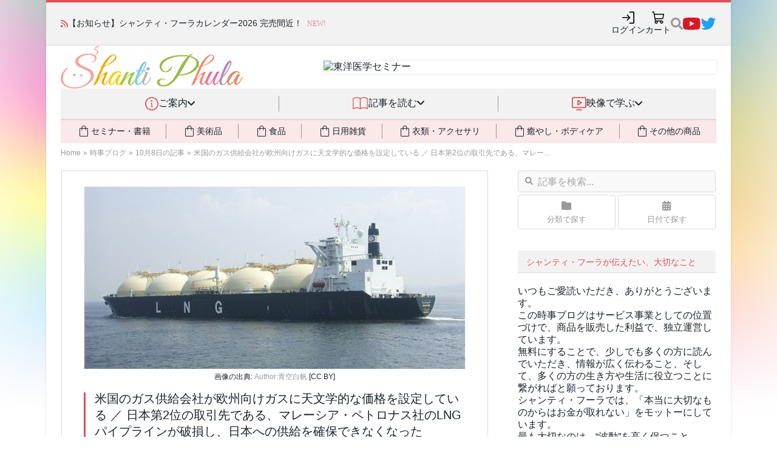

--- FILE ---
content_type: text/html; charset=UTF-8
request_url: https://shanti-phula.net/ja/social/blog/?p=327212
body_size: 69061
content:
<!DOCTYPE html>
<html lang="ja" prefix="og: http://ogp.me/ns# fb: http://ogp.me/ns/fb#">
<head>
<!-- phufe head BEGIN -->
<meta charset="utf-8">
<meta name="viewport" content="width=device-width, initial-scale=1">
<link rel="stylesheet" href="/_nuxt/entry.CGYDCnDy.css" crossorigin>
<link rel="modulepreload" as="script" crossorigin href="/_nuxt/C1zEMemT.js">
<link rel="preload" as="fetch" fetchpriority="low" crossorigin="anonymous" href="/_nuxt/builds/meta/a38c2b2c-dbe5-442d-915a-ddc44b194dfe.json">
<link rel="stylesheet" crossorigin href="/_nuxt/site-header.Cf7fhI0D.css">
<link rel="stylesheet" crossorigin href="/_nuxt/PwHeader._K3lf12j.css">
<link rel="modulepreload" as="script" crossorigin href="/_nuxt/cNwtVVB2-PwSiteInjection.js">
<link rel="modulepreload" as="script" crossorigin href="/_nuxt/SK3X356O-PwHeader.js">
<link rel="stylesheet" crossorigin href="/_nuxt/phula2023.CXOKezNR.css">
<link rel="prefetch" as="script" crossorigin href="/_nuxt/CLtmGgFy.js">
<script type="module" src="/_nuxt/C1zEMemT.js" crossorigin></script>
<!-- phufe head END -->
<meta content="text/html; charset=UTF-8" http-equiv="Content-Type">
<meta charset="UTF-8">
<meta content="IE=edge,chrome=1" http-equiv="X-UA-Compatible">
<meta content="width=device-width, initial-scale=1, minimum-scale=1" name="viewport">
<link rel="apple-touch-icon" sizes="57x57" href="/assets/favicons/apple-touch-icon-57x57.png">
<link rel="apple-touch-icon" sizes="60x60" href="/assets/favicons/apple-touch-icon-60x60.png">
<link rel="apple-touch-icon" sizes="72x72" href="/assets/favicons/apple-touch-icon-72x72.png">
<link rel="apple-touch-icon" sizes="76x76" href="/assets/favicons/apple-touch-icon-76x76.png">
<link rel="apple-touch-icon" sizes="114x114" href="/assets/favicons/apple-touch-icon-114x114.png">
<link rel="apple-touch-icon" sizes="120x120" href="/assets/favicons/apple-touch-icon-120x120.png">
<link rel="apple-touch-icon" sizes="144x144" href="/assets/favicons/apple-touch-icon-144x144.png">
<link rel="apple-touch-icon" sizes="152x152" href="/assets/favicons/apple-touch-icon-152x152.png">
<link rel="apple-touch-icon" sizes="180x180" href="/assets/favicons/apple-touch-icon-180x180.png">
<link rel="icon" type="image/png" href="/assets/favicons/favicon-32x32.png" sizes="32x32">
<link rel="icon" type="image/png" href="/assets/favicons/android-chrome-192x192.png" sizes="192x192">
<link rel="icon" type="image/png" href="/assets/favicons/favicon-96x96.png" sizes="96x96">
<link rel="icon" type="image/png" href="/assets/favicons/favicon-16x16.png" sizes="16x16">
<link rel="manifest" href="/assets/favicons/manifest.json">
<link rel="mask-icon" href="/assets/favicons/safari-pinned-tab.svg" color="#5bbad5">
<link rel="shortcut icon" href="/assets/favicons/favicon.ico">
<meta name="msapplication-TileColor" content="#da532c">
<meta name="msapplication-TileImage" content="/assets/favicons/mstile-144x144.png">
<meta name="msapplication-config" content="/assets/favicons/browserconfig.xml">
<meta name="theme-color" content="#ffffff">

<title>米国のガス供給会社が欧州向けガスに天文学的な価格を設定している ／ 日本第2位の取引先である、マレーシア・ペトロナス社のLNGパイプラインが破損し、日本への供給を確保できなくなった - シャンティ・フーラの時事ブログ</title>

<!-- BEGIN wp_head -->
<link rel="pingback" href="https://shanti-phula.net/ja/social/blog/xmlrpc.php">
	

	

<!-- SEO Ultimate (http://www.seodesignsolutions.com/wordpress-seo/) -->
	<meta property="og:type" content="article">
	<meta property="og:title" content="米国のガス供給会社が欧州向けガスに天文学的な価格を設定している ／ 日本第2位の取引先である、マレーシア・ペトロナス社のLNGパイプラインが破損し、日本への供給を確保できなくなった">
	<meta property="og:url" content="https://shanti-phula.net/ja/social/blog/?p=327212">
	<meta property="og:image" content="https://shanti-phula.net/ja/social/blog/wp-content/uploads/2022/10/1008-1.jpg">
	<meta property="article:published_time" content="2022-10-08">
	<meta property="article:modified_time" content="2022-10-08">
	<meta property="article:author" content="https://shanti-phula.net/ja/social/blog/?author=15">
	<meta property="article:tag" content="＊政治経済">
	<meta property="article:tag" content="ヨーロッパ">
	<meta property="article:tag" content="政治経済">
	<meta property="article:tag" content="日本国内">
	<meta property="article:tag" content="竹下氏からの情報">
	<meta property="article:tag" content="対ロシア制裁とその反動">
	<meta property="og:site_name" content="シャンティ・フーラの時事ブログ">
	<meta name="twitter:card" content="summary">
<!-- /SEO Ultimate -->

<link rel="dns-prefetch" href="//fonts.googleapis.com">
<link rel="dns-prefetch" href="//s.w.org">
<link rel="alternate" type="application/rss+xml" title="シャンティ・フーラの時事ブログ » フィード" href="https://shanti-phula.net/ja/social/blog/?feed=rss2">
<link rel="alternate" type="application/rss+xml" title="シャンティ・フーラの時事ブログ » コメントフィード" href="https://shanti-phula.net/ja/social/blog/?feed=comments-rss2">
		
		<style type="text/css">
img.wp-smiley,
img.emoji {
	display: inline !important;
	border: none !important;
	box-shadow: none !important;
	height: 1em !important;
	width: 1em !important;
	margin: 0 .07em !important;
	vertical-align: -0.1em !important;
	background: none !important;
	padding: 0 !important;
}
</style>
<link rel="stylesheet" id="yarppWidgetCss-css" href="https://shanti-phula.net/ja/social/blog/wp-content/plugins/yet-another-related-posts-plugin/style/widget.css?ver=4.7.3" type="text/css" media="all">





<link rel="stylesheet" id="yarpp-thumbnails-yarpp-thumbnail-css" href="https://shanti-phula.net/ja/social/blog/wp-content/plugins/yet-another-related-posts-plugin/includes/styles_thumbnails.css.php?width=120&amp;height=120&amp;ver=5.1.1" type="text/css" media="all">





<link rel="https://api.w.org/" href="https://shanti-phula.net/ja/social/blog/?rest_route=/">
<link rel="EditURI" type="application/rsd+xml" title="RSD" href="https://shanti-phula.net/ja/social/blog/xmlrpc.php?rsd">
<link rel="wlwmanifest" type="application/wlwmanifest+xml" href="https://shanti-phula.net/ja/social/blog/wp-includes/wlwmanifest.xml"> 
<link rel="prev" title="［Twitter］ウラギンシジミという蝶の前蛹の花火、収納するところも。 10倍スローモーション" href="https://shanti-phula.net/ja/social/blog/?p=325800">
<link rel="next" title="【アメリカ司法省の関係者からの内部告発】アメリカのユーザーのFacebookの内容が厳しく監視され、“反政府、反権力の意見を表明したり、2020 年 11 月の大統領選挙の結果の正当性に疑問を呈するものは、連邦捜査局（FBI）に報告されている”" href="https://shanti-phula.net/ja/social/blog/?p=327214">
<meta name="generator" content="WordPress 4.7.3">
<link rel="canonical" href="https://shanti-phula.net/ja/social/blog/?p=327212">
<link rel="shortlink" href="https://shanti-phula.net/ja/social/blog/?p=327212">
<link rel="alternate" type="application/json+oembed" href="https://shanti-phula.net/ja/social/blog/?rest_route=%2Foembed%2F1.0%2Fembed&amp;url=https%3A%2F%2Fshanti-phula.net%2Fja%2Fsocial%2Fblog%2F%3Fp%3D327212">
<link rel="alternate" type="text/xml+oembed" href="https://shanti-phula.net/ja/social/blog/?rest_route=%2Foembed%2F1.0%2Fembed&amp;url=https%3A%2F%2Fshanti-phula.net%2Fja%2Fsocial%2Fblog%2F%3Fp%3D327212&amp;format=xml">

 
<!-- END wp_head -->


<link href="/assets/fontawesome-6/css/fontawesome--solid--v4-shims.min.css" id="font-awesome-css" media="all" rel="stylesheet" type="text/css">
<link rel="stylesheet" type="text/css" href="/ja/newsite2014/newsite_common_style.css?_unc=t91u6g"/>

<link rel="stylesheet" type="text/css" href="/data/pws/1411-shared-css/site_shared_style.min.css?_unc=t91u6g"/>

<link rel="stylesheet" type="text/css" href="/ja/utils/twbs5/twbs5.css?_unc=t91u6g" media="print" onload="this.media='all'"/>

<link rel="stylesheet" type="text/css" href="/ja/newsite2014/newsite_legacy_style.css?_unc=t91u6g" media="print" onload="this.media='all'"/>


<script>
  window.ShantiPhula2014_Site__before_setup_hook = []
  
  // jQuery本体は読まないが、jQuery(() => ...) のみ受付
  window.jqReadyFns = []
  function jQuery(fn) {
  	jqReadyFns.push(fn)
  	return {ready: jQuery}
  }
  
  // jQuery以外の $ の検出 (現状Mangetoだけ)
  window.should_jQueryNoconflict = ((typeof $) == "function");
  if (!window.should_jQueryNoconflict)
  	window.$ = jQuery
  window.$j = jQuery
</script>

<link rel="stylesheet" type="text/css" href="/ja/newsite2014/newsite_blog_style.css?_unc=t91u6g"/>
<link rel="stylesheet" type="text/css" href="/assets/js/select2/select2-3.5.2/select2.css?_unc=t91u6g"/>
<link rel="stylesheet" type="text/css" href="/assets/js/jquery.twitterCounter.css?_unc=t91u6g"/>


</head>
<body class="boxed pw2_wordpress pw2wp_single phula-social-blog use-smg-style" data-loaded-at="1768726470.900033">
<div class="main-wrap">
<div id="__nuxt"><!--[--><!--[--><header aria-label="サイトヘッダー" class="pw-header pw-header-css-pending pw-header-css-loaded"><div class="pw-header-topbar"><div class="topbar-content"><div class="pw-header-newsticker"><i class="fa fa-rss"></i><div class="newsticker-content"><ul class="news-messages"><!--[--><li style=""><span class="message"><span><a href="https://shanti-phula.net/ja/blog/2026/01/picpost-cal2026-stock-few.html">【お知らせ】シャンティ・フーラカレンダー2026 完売間近！</a></span><span class="phula-new-icon tw:ml-2">NEW!</span></span></li><li style="display:none;"><span class="message"><span><a href="https://shanti-phula.net/ja/blog/2026/01/new-video-qa020.html">映像配信の新作です♪ 竹下氏による一問一答　第20回　〜呼吸の仕方と筋肉への作用／経筋体操のポイント／瞑想のやり方／ヴァータの乾燥対策／高血糖症への対策／愛のヨガ</a></span><span class="phula-new-icon tw:ml-2">NEW!</span></span></li><li style="display:none;"><span class="message"><span><a href="https://shanti-phula.net/ja/blog/?p=75995">ピヨちゃんマーラーに高耐久＆廉価版の「スタンダード」が新登場！📿💎</a></span><!----></span></li><!--]--></ul></div></div><ul class="pw-header-top-icons" data-v-8dd45b21><!--[--><li data-v-751c088e><a class="pw-header-icon hover-effect" style="" aria-label="ログイン" href="javascript:void(0);" data-size="medium" data-v-751c088e><div class="tw:animate-spin tw:h-5 tw:w-5 tw:border-2 tw:border-slate-200 tw:rounded-full tw:border-t-transparent"></div></a></li><!----><li data-v-751c088e><a class="pw-header-icon hover-effect" style="" aria-label="カート" href="/ja/shop/cart/" data-size="medium" data-v-751c088e><div class="tw:animate-spin tw:h-5 tw:w-5 tw:border-2 tw:border-slate-200 tw:rounded-full tw:border-t-transparent"></div></a></li><!--]--><!--[--><li data-v-0c9623f0><div class="pw-site-search" data-v-0c9623f0><!----><a style="" href="javascript:void(0)" class="search-icon"><img src="data:image/svg+xml,%3csvg%20width=&#39;20&#39;%20height=&#39;22&#39;%20viewBox=&#39;0%200%2020%2022&#39;%20fill=&#39;none&#39;%20xmlns=&#39;http://www.w3.org/2000/svg&#39;%3e%3cpath%20id=&#39;Vector&#39;%20d=&#39;M19.728%2018.2925L15.8332%2014.3977C15.6574%2014.2219%2015.4191%2014.1243%2015.1691%2014.1243H14.5323C15.6105%2012.7452%2016.2512%2011.0107%2016.2512%209.12389C16.2512%204.63528%2012.6142%200.998291%208.12559%200.998291C3.63698%200.998291%200%204.63528%200%209.12389C0%2013.6125%203.63698%2017.2495%208.12559%2017.2495C10.0125%2017.2495%2011.747%2016.6088%2013.126%2015.5306V16.1674C13.126%2016.4174%2013.2236%2016.6557%2013.3994%2016.8315L17.2942%2020.7263C17.6614%2021.0935%2018.2552%2021.0935%2018.6185%2020.7263L19.7241%2019.6207C20.0913%2019.2535%2020.0913%2018.6597%2019.728%2018.2925ZM8.12559%2014.1243C5.36367%2014.1243%203.12523%2011.8897%203.12523%209.12389C3.12523%206.36196%205.35977%204.12352%208.12559%204.12352C10.8875%204.12352%2013.126%206.35806%2013.126%209.12389C13.126%2011.8858%2010.8914%2014.1243%208.12559%2014.1243Z&#39;%20fill=&#39;%23999999&#39;/%3e%3c/svg%3e" alt="検索"></a></div></li><li style="" class="social-icon social-youtube hover-effect" data-v-0c9623f0><a href="https://www.youtube.com/c/ShantiPhula" data-v-0c9623f0><img src="data:image/svg+xml,%3csvg%20width=&#39;29&#39;%20height=&#39;20&#39;%20viewBox=&#39;0%200%2029%2020&#39;%20fill=&#39;none&#39;%20xmlns=&#39;http://www.w3.org/2000/svg&#39;%3e%3cpath%20id=&#39;Vector&#39;%20d=&#39;M27.8501%203.12932C27.523%201.89755%2026.5591%200.927448%2025.3353%200.598229C23.1171%200%2014.2222%200%2014.2222%200C14.2222%200%205.32745%200%203.10917%200.598229C1.88536%200.9275%200.92151%201.89755%200.594375%203.12932C0%205.36198%200%2010.0202%200%2010.0202C0%2010.0202%200%2014.6784%200.594375%2016.9111C0.92151%2018.1429%201.88536%2019.0726%203.10917%2019.4018C5.32745%2020%2014.2222%2020%2014.2222%2020C14.2222%2020%2023.117%2020%2025.3353%2019.4018C26.5591%2019.0726%2027.523%2018.1429%2027.8501%2016.9111C28.4445%2014.6784%2028.4445%2010.0202%2028.4445%2010.0202C28.4445%2010.0202%2028.4445%205.36198%2027.8501%203.12932ZM11.3131%2014.2495V5.79088L18.7474%2010.0203L11.3131%2014.2495Z&#39;%20fill=&#39;%23DA1725&#39;/%3e%3c/svg%3e" alt="YouTube" data-v-0c9623f0></a></li><li style="" class="social-icon social-twitter hover-effect" data-v-0c9623f0><a href="https://twitter.com/shantiphula" data-v-0c9623f0><img src="data:image/svg+xml,%3csvg%20width=&#39;26&#39;%20height=&#39;20&#39;%20viewBox=&#39;0%200%2026%2020&#39;%20fill=&#39;none&#39;%20xmlns=&#39;http://www.w3.org/2000/svg&#39;%3e%3cpath%20id=&#39;Vector&#39;%20d=&#39;M22.5383%204.98436C22.554%205.2031%2022.554%205.42188%2022.554%205.64062C22.554%2012.3125%2017.4759%2020%208.19459%2020C5.3352%2020%202.67897%2019.1718%200.44458%2017.7344C0.850845%2017.7812%201.24143%2017.7969%201.66333%2017.7969C4.02267%2017.7969%206.19457%2017%207.92896%2015.6406C5.7102%2015.5938%203.85082%2014.1406%203.21018%2012.1406C3.52271%2012.1875%203.83519%2012.2187%204.16335%2012.2187C4.61646%2012.2187%205.06961%2012.1562%205.49146%2012.0469C3.17897%2011.5781%201.44454%209.54687%201.44454%207.09374V7.03126C2.11639%207.40627%202.8977%207.64064%203.72577%207.67185C2.36639%206.76558%201.4758%205.21873%201.4758%203.46871C1.4758%202.53123%201.72576%201.67186%202.16328%200.921852C4.64767%203.98435%208.38207%205.98432%2012.5695%206.2031C12.4914%205.8281%2012.4445%205.43752%2012.4445%205.04688C12.4445%202.2656%2014.6945%200%2017.4914%200C18.9445%200%2020.257%200.609373%2021.1789%201.59375C22.3195%201.37501%2023.4132%200.953114%2024.382%200.375003C24.007%201.5469%2023.2101%202.53128%2022.1633%203.15624C23.1789%203.04691%2024.1633%202.7656%2025.0695%202.37502C24.3821%203.37498%2023.5227%204.26557%2022.5383%204.98436Z&#39;%20fill=&#39;%231DA1F2&#39;/%3e%3c/svg%3e" alt="Twitter(X)" data-v-0c9623f0></a></li><!--]--></ul></div></div><div class="pw-header-branding-row"><div class="content"><div class="logo"><a href="/ja/"><img src="/_nuxt/pw2_logo.h4RmbPTO.gif" alt="Shanti Phula"></a></div><div class="banner"><div class="inner-shadow"></div><a href="/ja/shop/products/detail.php?product_id=1673"><img src="https://shanti-phula.net/data/kojika_files/1404_newsite-images/top_banner2_toui2023.png" alt="東洋医学セミナー" width="728" height="90"></a></div></div></div><nav class="pw-header-nav smg-hidden smg-md_block" data-v-bd165f55><ul class="top-categories" data-v-bd165f55><!--[--><!--[--><!----><li data-category="info" class="item" data-v-bd165f55><div class="item-inner" data-v-bd165f55><img class="icon" src="data:image/svg+xml,%3csvg%20width=&#39;22&#39;%20height=&#39;22&#39;%20viewBox=&#39;0%200%2022%2022&#39;%20fill=&#39;none&#39;%20xmlns=&#39;http://www.w3.org/2000/svg&#39;%3e%3cpath%20d=&#39;M11%200C8.82441%200%206.69768%200.645139%204.88874%201.85383C3.07979%203.06253%201.6699%204.78049%200.837326%206.79048C0.00476629%208.80047%20-0.213071%2011.0122%200.211367%2013.146C0.635804%2015.2798%201.68346%2017.2398%203.22183%2018.7782C4.76021%2020.3165%206.72022%2021.3642%208.85401%2021.7886C10.9878%2022.2131%2013.1995%2021.9952%2015.2095%2021.1627C17.2195%2020.3301%2018.9374%2018.9202%2020.1461%2017.1113C21.3548%2015.3023%2022%2013.1756%2022%2011C21.9969%208.08356%2020.837%205.28746%2018.7747%203.22523C16.7125%201.16299%2013.9164%200.00307981%2011%200ZM11%2020.3077C9.15912%2020.3077%207.35957%2019.7618%205.82893%2018.7391C4.29829%2017.7163%203.1053%2016.2627%202.40082%2014.5619C1.69634%2012.8611%201.51202%2010.9897%201.87116%209.18416C2.2303%207.37864%203.11677%205.72017%204.41848%204.41847C5.72018%203.11676%207.37865%202.23029%209.18417%201.87115C10.9897%201.51201%2012.8611%201.69634%2014.5619%202.40081C16.2626%203.10529%2017.7163%204.29828%2018.739%205.82892C19.7618%207.35956%2020.3077%209.15911%2020.3077%2011C20.3049%2013.4677%2019.3233%2015.8335%2017.5784%2017.5784C15.8335%2019.3234%2013.4677%2020.3049%2011%2020.3077ZM12.6923%2016.0769C12.6923%2016.3013%2012.6031%2016.5166%2012.4445%2016.6752C12.2858%2016.8339%2012.0705%2016.9231%2011.8461%2016.9231C11.3973%2016.9231%2010.9669%2016.7448%2010.6495%2016.4274C10.3321%2016.11%2010.1538%2015.6796%2010.1538%2015.2308V11C9.92943%2011%209.71423%2010.9108%209.55553%2010.7522C9.39685%2010.5935%209.3077%2010.3783%209.3077%2010.1538C9.3077%209.92943%209.39685%209.71421%209.55553%209.55552C9.71423%209.39684%209.92943%209.30769%2010.1538%209.30769C10.6027%209.30769%2011.0331%209.48599%2011.3505%209.80336C11.6678%2010.1207%2011.8461%2010.5512%2011.8461%2011V15.2308C12.0705%2015.2308%2012.2858%2015.3199%2012.4445%2015.4786C12.6031%2015.6373%2012.6923%2015.8525%2012.6923%2016.0769ZM9.3077%206.34615C9.3077%206.09512%209.38214%205.84973%209.5216%205.64101C9.66107%205.43228%209.85933%205.2696%2010.0912%205.17354C10.3231%205.07747%2010.5783%205.05234%2010.8245%205.10131C11.0707%205.15028%2011.2969%205.27117%2011.4744%205.44867C11.6519%205.62618%2011.7728%205.85233%2011.8217%206.09854C11.8707%206.34474%2011.8456%206.59994%2011.7495%206.83187C11.6534%207.06379%2011.4908%207.26201%2011.282%207.40148C11.0733%207.54094%2010.8279%207.61538%2010.5769%207.61538C10.2403%207.61538%209.91743%207.48166%209.67943%207.24363C9.44142%207.00561%209.3077%206.68277%209.3077%206.34615Z&#39;%20fill=&#39;%23E54E53&#39;/%3e%3c/svg%3e" alt="" data-v-bd165f55><div class="title" data-v-bd165f55>ご案内</div><div class="dropdown-indic" data-v-bd165f55><i class="fa fa-angle-down" data-v-bd165f55></i></div></div><span data-v-bd165f55></span></li><!--]--><!--[--><li class="separator" data-v-bd165f55></li><li data-category="read" class="item" data-v-bd165f55><div class="item-inner" data-v-bd165f55><img class="icon" src="data:image/svg+xml,%3csvg%20width=&#39;28&#39;%20height=&#39;22&#39;%20viewBox=&#39;0%200%2028%2022&#39;%20fill=&#39;none&#39;%20xmlns=&#39;http://www.w3.org/2000/svg&#39;%3e%3cpath%20d=&#39;M0.916656%2021.0832C2.85892%2019.9619%205.06216%2019.3715%207.30489%2019.3715C9.54765%2019.3715%2011.7508%2019.9619%2013.6932%2021.0832C15.6354%2019.9619%2017.8386%2019.3715%2020.0814%2019.3715C22.3241%2019.3715%2024.5273%2019.9619%2026.4696%2021.0832&#39;%20stroke=&#39;%23E54E53&#39;%20stroke-width=&#39;1.5&#39;%20stroke-linecap=&#39;round&#39;%20stroke-linejoin=&#39;round&#39;/%3e%3cpath%20d=&#39;M0.916656%202.6284C2.85892%201.50703%205.06216%200.916672%207.30489%200.916672C9.54765%200.916672%2011.7508%201.50703%2013.6932%202.6284C15.6354%201.50703%2017.8386%200.916672%2020.0814%200.916672C22.3241%200.916672%2024.5273%201.50703%2026.4696%202.6284&#39;%20stroke=&#39;%23E54E53&#39;%20stroke-width=&#39;1.5&#39;%20stroke-linecap=&#39;round&#39;%20stroke-linejoin=&#39;round&#39;/%3e%3cpath%20d=&#39;M0.916656%202.6284V21.0833&#39;%20stroke=&#39;%23E54E53&#39;%20stroke-width=&#39;1.5&#39;%20stroke-linecap=&#39;round&#39;%20stroke-linejoin=&#39;round&#39;/%3e%3cpath%20d=&#39;M13.6932%202.6284V21.0833&#39;%20stroke=&#39;%23E54E53&#39;%20stroke-width=&#39;1.5&#39;%20stroke-linecap=&#39;round&#39;%20stroke-linejoin=&#39;round&#39;/%3e%3cpath%20d=&#39;M26.4697%202.6284V21.0833&#39;%20stroke=&#39;%23E54E53&#39;%20stroke-width=&#39;1.5&#39;%20stroke-linecap=&#39;round&#39;%20stroke-linejoin=&#39;round&#39;/%3e%3c/svg%3e" alt="" data-v-bd165f55><div class="title" data-v-bd165f55>記事を読む</div><div class="dropdown-indic" data-v-bd165f55><i class="fa fa-angle-down" data-v-bd165f55></i></div></div><span data-v-bd165f55></span></li><!--]--><!--[--><li class="separator" data-v-bd165f55></li><li data-category="video" class="item" data-v-bd165f55><div class="item-inner" data-v-bd165f55><img class="icon" src="data:image/svg+xml,%3csvg%20width=&#39;24&#39;%20height=&#39;22&#39;%20viewBox=&#39;0%200%2024%2022&#39;%20fill=&#39;none&#39;%20xmlns=&#39;http://www.w3.org/2000/svg&#39;%3e%3cpath%20d=&#39;M21.0833%200H2.75C2.02066%200%201.32119%200.289732%200.805454%200.805458C0.289732%201.32119%200%202.02066%200%202.75V15.5834C0%2016.3127%200.289732%2017.0122%200.805454%2017.5279C1.32119%2018.0437%202.02066%2018.3333%202.75%2018.3333H21.0833C21.8128%2018.3333%2022.5122%2018.0437%2023.0279%2017.5279C23.5436%2017.0122%2023.8334%2016.3127%2023.8334%2015.5834V2.75C23.8334%202.02066%2023.5436%201.32119%2023.0279%200.805458C22.5122%200.289732%2021.8128%200%2021.0833%200ZM22%2015.5834C22%2015.8265%2021.9034%2016.0597%2021.7316%2016.2315C21.5596%2016.4035%2021.3264%2016.5%2021.0833%2016.5H2.75C2.50689%2016.5%202.27373%2016.4035%202.10182%2016.2315C1.92992%2016.0597%201.83333%2015.8265%201.83333%2015.5834V2.75C1.83333%202.50689%201.92992%202.27373%202.10182%202.10182C2.27373%201.92992%202.50689%201.83333%202.75%201.83333H21.0833C21.3264%201.83333%2021.5596%201.92992%2021.7316%202.10182C21.9034%202.27373%2022%202.50689%2022%202.75V15.5834ZM16.5%2021.0834C16.5%2021.3265%2016.4034%2021.5597%2016.2316%2021.7316C16.0596%2021.9034%2015.8265%2022%2015.5834%2022H8.25001C8.00689%2022%207.77374%2021.9034%207.60183%2021.7316C7.42992%2021.5597%207.33335%2021.3265%207.33335%2021.0834C7.33335%2020.8403%207.42992%2020.6071%207.60183%2020.4352C7.77374%2020.2632%208.00689%2020.1667%208.25001%2020.1667H15.5834C15.8265%2020.1667%2016.0596%2020.2632%2016.2316%2020.4352C16.4034%2020.6071%2016.5%2020.8403%2016.5%2021.0834ZM16.0921%208.40355L10.5921%204.73688C10.454%204.64475%2010.2935%204.59185%2010.1277%204.58382C9.96185%204.57579%209.79702%204.61292%209.6507%204.69127C9.50437%204.76962%209.38203%204.88623%209.29679%205.02867C9.21154%205.1711%209.16656%205.33401%209.16668%205.50001V12.8334C9.16656%2012.9994%209.21154%2013.1622%209.29679%2013.3047C9.38203%2013.4471%209.50437%2013.5638%209.6507%2013.6421C9.79702%2013.7204%209.96185%2013.7576%2010.1277%2013.7495C10.2935%2013.7415%2010.454%2013.6886%2010.5921%2013.5965L16.0921%209.92981C16.2178%209.84613%2016.321%209.73268%2016.3923%209.59954C16.4636%209.46641%2016.5009%209.31771%2016.5009%209.16668C16.5009%209.01564%2016.4636%208.86695%2016.3923%208.73382C16.321%208.60068%2016.2178%208.48723%2016.0921%208.40355ZM11%2011.1203V7.21876L13.931%209.16668L11%2011.1203Z&#39;%20fill=&#39;%23E54E53&#39;/%3e%3c/svg%3e" alt="" data-v-bd165f55><div class="title" data-v-bd165f55>映像で学ぶ</div><div class="dropdown-indic" data-v-bd165f55><i class="fa fa-angle-down" data-v-bd165f55></i></div></div><span data-v-bd165f55></span></li><!--]--><!--]--></ul><div class="tw:mx-6 tw:relative" data-v-bd165f55 data-v-b345b97d><div class="tw:absolute tw:inset-0 tw:pointer-events-none tw:-z-[1]" data-v-b345b97d><div class="tw:w-full tw:h-full tw:shadow-[inset_0_2px_2px_rgba(0,0,0,0.1)]" data-v-b345b97d></div></div><ul class="tw:bg-phc-light-salmon tw:flex tw:items-stretch tw:text-sm" data-v-b345b97d><!--[--><!--[--><!----><li class="buy-cat tw:grow-1 tw:py-2 tw:flex tw:align-stretch tw:cursor-pointer tw:transition-all tw:duration-300 hover:tw:text-phc-salmon activeClass:tw:text-phc-salmon" data-v-b345b97d><div class="tw:flex tw:grow-1 tw:justify-center tw:items-center tw:gap-x-2" data-v-b345b97d><i class="tw:text-2xl i-material-symbols-light:shopping-bag-outline" data-v-b345b97d></i><div data-v-b345b97d>セミナー・書籍</div><span data-v-b345b97d></span></div></li><!--]--><!--[--><li class="tw:my-2 tw:border-l-1 tw:border-phc-midgray" data-v-b345b97d></li><li class="buy-cat tw:grow-1 tw:py-2 tw:flex tw:align-stretch tw:cursor-pointer tw:transition-all tw:duration-300 hover:tw:text-phc-salmon activeClass:tw:text-phc-salmon" data-v-b345b97d><div class="tw:flex tw:grow-1 tw:justify-center tw:items-center tw:gap-x-2" data-v-b345b97d><i class="tw:text-2xl i-material-symbols-light:shopping-bag-outline" data-v-b345b97d></i><div data-v-b345b97d>美術品</div><span data-v-b345b97d></span></div></li><!--]--><!--[--><li class="tw:my-2 tw:border-l-1 tw:border-phc-midgray" data-v-b345b97d></li><li class="buy-cat tw:grow-1 tw:py-2 tw:flex tw:align-stretch tw:cursor-pointer tw:transition-all tw:duration-300 hover:tw:text-phc-salmon activeClass:tw:text-phc-salmon" data-v-b345b97d><div class="tw:flex tw:grow-1 tw:justify-center tw:items-center tw:gap-x-2" data-v-b345b97d><i class="tw:text-2xl i-material-symbols-light:shopping-bag-outline" data-v-b345b97d></i><div data-v-b345b97d>食品</div><span data-v-b345b97d></span></div></li><!--]--><!--[--><li class="tw:my-2 tw:border-l-1 tw:border-phc-midgray" data-v-b345b97d></li><li class="buy-cat tw:grow-1 tw:py-2 tw:flex tw:align-stretch tw:cursor-pointer tw:transition-all tw:duration-300 hover:tw:text-phc-salmon activeClass:tw:text-phc-salmon" data-v-b345b97d><div class="tw:flex tw:grow-1 tw:justify-center tw:items-center tw:gap-x-2" data-v-b345b97d><i class="tw:text-2xl i-material-symbols-light:shopping-bag-outline" data-v-b345b97d></i><div data-v-b345b97d>日用雑貨</div><span data-v-b345b97d></span></div></li><!--]--><!--[--><li class="tw:my-2 tw:border-l-1 tw:border-phc-midgray" data-v-b345b97d></li><li class="buy-cat tw:grow-1 tw:py-2 tw:flex tw:align-stretch tw:cursor-pointer tw:transition-all tw:duration-300 hover:tw:text-phc-salmon activeClass:tw:text-phc-salmon" data-v-b345b97d><div class="tw:flex tw:grow-1 tw:justify-center tw:items-center tw:gap-x-2" data-v-b345b97d><i class="tw:text-2xl i-material-symbols-light:shopping-bag-outline" data-v-b345b97d></i><div data-v-b345b97d>衣類・アクセサリ</div><span data-v-b345b97d></span></div></li><!--]--><!--[--><li class="tw:my-2 tw:border-l-1 tw:border-phc-midgray" data-v-b345b97d></li><li class="buy-cat tw:grow-1 tw:py-2 tw:flex tw:align-stretch tw:cursor-pointer tw:transition-all tw:duration-300 hover:tw:text-phc-salmon activeClass:tw:text-phc-salmon" data-v-b345b97d><div class="tw:flex tw:grow-1 tw:justify-center tw:items-center tw:gap-x-2" data-v-b345b97d><i class="tw:text-2xl i-material-symbols-light:shopping-bag-outline" data-v-b345b97d></i><div data-v-b345b97d>癒やし・ボディケア</div><span data-v-b345b97d></span></div></li><!--]--><!--[--><li class="tw:my-2 tw:border-l-1 tw:border-phc-midgray" data-v-b345b97d></li><li class="buy-cat tw:grow-1 tw:py-2 tw:flex tw:align-stretch tw:cursor-pointer tw:transition-all tw:duration-300 hover:tw:text-phc-salmon activeClass:tw:text-phc-salmon" data-v-b345b97d><div class="tw:flex tw:grow-1 tw:justify-center tw:items-center tw:gap-x-2" data-v-b345b97d><i class="tw:text-2xl i-material-symbols-light:shopping-bag-outline" data-v-b345b97d></i><div data-v-b345b97d>その他の商品</div><span data-v-b345b97d></span></div></li><!--]--><!--]--></ul></div></nav></header><header aria-label="サイトヘッダー" class="pw-header-mobile-bar tw:pl-3 tw:pr-2 pw-header-css-pending pw-header-css-loaded"><div class="logo"><a href="/ja/"><img class="tw:max-h-6" src="/_nuxt/pw2_logo.h4RmbPTO.gif" alt="Shanti Phula"></a></div><div class="spacer"></div><ul class="icons"><li><a class="pw-header-icon" style="" aria-label="初めての方" href="/ja/smg/hello" data-size="small"><div class="tw:animate-spin tw:h-5 tw:w-5 tw:border-2 tw:border-slate-200 tw:rounded-full tw:border-t-transparent"></div></a></li><!--[--><!----><!----><!----><!--]--><!--[--><li><a class="pw-header-icon" style="" aria-label="講演映像" href="/ja/video/blog/" data-size="small"><div class="tw:animate-spin tw:h-5 tw:w-5 tw:border-2 tw:border-slate-200 tw:rounded-full tw:border-t-transparent"></div></a></li><li><a class="pw-header-icon" style="" aria-label="取扱商品" href="/ja/shop/pages/products/" data-size="small"><div class="tw:animate-spin tw:h-5 tw:w-5 tw:border-2 tw:border-slate-200 tw:rounded-full tw:border-t-transparent"></div></a></li><!--]--><!----><li><a class="pw-header-icon" style="" aria-label="もっと探す" href="javascript:void(0);" data-size="small"><div class="tw:animate-spin tw:h-5 tw:w-5 tw:border-2 tw:border-slate-200 tw:rounded-full tw:border-t-transparent"></div></a><span></span></li></ul></header><!--]--><span></span><!--]--></div><div id="teleports"></div>
<header class="breadcrumbs2023 pw-header-css-pending pw-header-css-loaded">
<span class="item"><a href="/ja/">Home</a></span><span class="sep">&raquo;</span><span class="item"><a href="/ja/social/blog/">時事ブログ</a></span><span class="sep">&raquo;</span><span class="item"><a href="/ja/social/blog/?m=20221008">10月8日の記事</a></span><span class="sep">&raquo;</span><span class="item"><a href="/ja/social/blog/?p=327212">米国のガス供給会社が欧州向けガスに天文学的な価格を設定している ／ 日本第2位の取引先である、マレー...</a></span>
</header>



<div class="main wrap cf">
	<div class="row">
		<main class="col-8 main-content">
		
							
				
<article id="post-327212" class="post-327212 post type-post status-publish format-standard has-post-thumbnail category-main-politics-and-economy category-region-europe category-theme-politics-and-economy category-region-japan category-group-articles-by-takeshita tag-1107" itemscope itemtype="http://schema.org/Article" data-author="15" data-comments="0" data-excerpt='竹下雅敏氏からの情報です。 　ドイツのロベルト・ハーベック経済大臣によれば、米国は「友人」であるにもかかわらず、“欧州向けガスに天文学的な価格を設定”しているとのこと。 　9月19日の記事で既にお伝えしていますが、スウェ&lt;a class="read-more" href="https://shanti-phula.net/ja/social/blog/?p=327212" title="Read More"&gt;Read More&lt;/a&gt;' data-english-url="" data-republish-canonical-url="" data-post-id="327212" data-post-permalink="https://shanti-phula.net/ja/social/blog/?p=327212" data-title="米国のガス供給会社が欧州向けガスに天文学的な価格を設定している ／ 日本第2位の取引先である、マレーシア・ペトロナス社のLNGパイプラインが破損し、日本への供給を確保できなくなった" data-matomo-content-name-of-post="SocialBlogWp#327212 米国のガス供給会社が欧州向けガスに天文学的な価格を設定している ／ 日本第2位の取引先である、マレーシア・ペトロナス社のLNGパイプラインが破損し、日本への供給を確保できなくなった">
    
    
	
	<header class="post-header cf">

			<div class="featured">
			
                <a href="https://shanti-phula.net/ja/social/blog/?p=327212" title="米国のガス供給会社が欧州向けガスに天文学的な価格を設定している ／ 日本第2位の取引先である、マレーシア・ペトロナス社のLNGパイプラインが破損し、日本への供給を確保できなくなった">

				
					
						<img width="702" height="336" src="https://shanti-phula.net/ja/social/blog/wp-content/uploads/2022/10/1008-1.jpg" class="attachment-main-slider size-main-slider wp-post-image" alt="" title="米国のガス供給会社が欧州向けガスに天文学的な価格を設定している ／ 日本第2位の取引先である、マレーシア・ペトロナス社のLNGパイプラインが破損し、日本への供給を確保できなくなった" srcset="https://shanti-phula.net/ja/social/blog/wp-content/uploads/2022/10/1008-1.jpg 702w, https://shanti-phula.net/ja/social/blog/wp-content/uploads/2022/10/1008-1-480x230.jpg 480w" sizes="(max-width: 702px) 100vw, 702px">
					
				
				</a><div class="smg-post-image-source">画像の出典: <a href="https://commons.wikimedia.org/wiki/File:Shahamah_LNG_carrier.jpg" target="_blank" rel="nofollow">Author:青空白帆</a> [CC BY]</div>

					</div>
	
		<h1 class="post-title" itemprop="name">
		米国のガス供給会社が欧州向けガスに天文学的な価格を設定している ／ 日本第2位の取引先である、マレーシア・ペトロナス社のLNGパイプラインが破損し、日本への供給を確保できなくなった		</h1>

		


	<div class="post-meta">
		<span class="dtreviewed post-date">
            <time class="value-datetime" datetime="2022-10-08T22:00:13+00:00" itemprop="datePublished">2022/10/08 10:00 PM</time>
    

		</span>

    <span class="cats">
        <a href="https://shanti-phula.net/ja/social/blog/?tag=%e5%af%be%e3%83%ad%e3%82%b7%e3%82%a2%e5%88%b6%e8%a3%81%e3%81%a8%e3%81%9d%e3%81%ae%e5%8f%8d%e5%8b%95" rel="tag">対ロシア制裁とその反動</a> /         <a href="https://shanti-phula.net/ja/social/blog/?cat=276" rel="category">＊政治経済</a>, <a href="https://shanti-phula.net/ja/social/blog/?cat=158" rel="category">ヨーロッパ</a>, <a href="https://shanti-phula.net/ja/social/blog/?cat=277" rel="category">政治経済</a>, <a href="https://shanti-phula.net/ja/social/blog/?cat=156" rel="category">日本国内</a>, <a href="https://shanti-phula.net/ja/social/blog/?cat=164" rel="category">竹下氏からの情報</a>    </span>

	</div>
<ul class="smg-blog-post-alternate-links">
<li class="twitter-count">
<a class="twitter-share-button" data-text="米国のガス供給会社が欧州向けガスに天文学的な価格を設定している ／ 日本第2位の取引先である、マレーシア・ペトロナス社のLNGパイプラインが破損し、日本への供給を確保できなくなった" data-url="https://shanti-phula.net/ja/social/blog/?p=327212" href="https://twitter.com/share">ツイート</a>
</li>
<li class="share-link-icons">
<a href="http://www.facebook.com/sharer.php?u=https%3A%2F%2Fshanti-phula.net%2Fja%2Fsocial%2Fblog%2F%3Fp%3D327212" class="fa fa-facebook" title="Share at Facebook">
				<span class="visuallyhidden">Facebook</span></a>
</li>
<li class="print-link">
<a href="https://shanti-phula.net/ja/social/blog/?p=327212&amp;pwor_fontsize=large&amp;pwor_print=1" rel="nofollow" target="_blank">
<img src="/assets/icons/printer-x16.png">印刷
</a>
</li>
</ul>
<div class="smg-copyright-notice-mark">
<i class="fa fa-files-o"></i>
コメントのみ転載OK(
<a href="/ja/smg/reprinting-social-blog-post/">条件はこちら</a>
)
</div>



	
        			        	</header><!-- .post-header -->
        

	<div class="post-container cf">

		<div class="post-content-right">
			<div class="post-content description" itemprop="articleBody">

				<div class="psb-abstract">
竹下雅敏氏からの情報です。<br>
</div>
<div class="psb-tk-comment">
　ドイツのロベルト・ハーベック経済大臣によれば、米国は「友人」であるにもかかわらず、“欧州向けガスに天文学的な価格を設定”しているとのこと。<br>
　<a href="https://shanti-phula.net/ja/social/blog/?p=325493" target="_blank">9月19日の記事</a>で既にお伝えしていますが、スウェーデンの日刊紙が9月15日に特報として報じたランド研究所から漏洩した「衝撃的な文書」によれば、そもそもウクライナ紛争は「主にドイツ経済の破壊に焦点を当てた戦略計画」であり、アメリカ経済全体を維持するために、ドイツとロシアの双方をウクライナでの軍事紛争に巻き込むことを目的としたものでした。<br>
　対ロシア制裁をヨーロッパが広く採用するよう圧力をかけることで、欧州連合の経済は「必然的に崩壊」し、この結果として、“最大90億ドル（約1兆2000億円）の資源が米国に逆流する”というのが米国の計算でした。<br>
　止めを刺すためにノルドストリームを爆破して、それをロシアの仕業にするという無理筋をやらかすのがネオコンなのですが、「<a href="https://twitter.com/hinsuke/status/1577108286146752512" target="_blank">ドイツ、スウェーデン、ポーランドに囲まれた場所で、米軍の監視をくぐってバルト海の反対側でパイプラインを爆破して証拠を残さないロシア軍、という設定</a>」なのです。<br>
　ドイツでは、ノルドストリームの爆破は米国によるものという疑惑が沸騰し、「<a href="https://twitter.com/j_sato/status/1577105610444664832" target="_blank">ドイツのテレビ生放送中に、繊維系のオーナー起業家のWolfgang Grupp氏が、ノルドストリームの破壊を受けて、公然と米国との断交を呼びかけた。</a>」という状況にあって、“米国のガス供給会社が欧州向けガスに天文学的な価格を設定している”と言うのだから、<a href="https://www.tutitatu.com/%E3%80%8C%E6%81%90%E3%82%8C%E5%85%A5%E8%B0%B7%E3%81%AE%E9%AC%BC%E5%AD%90%E6%AF%8D%E7%A5%9E%E3%80%8D%E3%81%AE%E4%BD%BF%E3%81%84%E6%96%B9%E3%82%84%E6%84%8F%E5%91%B3%E3%80%81%E4%BE%8B%E6%96%87%E3%82%84/" target="_blank">恐れ入谷の鬼子母神</a>とは、まさにこのこと。<br>
　日本も対岸の火事では済まないかも知れない。“日本第2位の取引先である、マレーシア・ペトロナス社のLNGパイプラインが破損し、日本への供給を確保できなくなった。”ということで、「最も打撃を受けるのは日本人」らしい。<br>
</div>
<div class="psb-tk-comment-author">
（竹下雅敏）<br>
</div>
<div class="pw2_blog-advertisement-between-articles" data-baba-at="after_comment">
<a class="imgbtn" href="/ja/video/blog/">
<img data-mtm-event='["時事ブログ","記事間バナー(after_comment)","top_banner8_eizou"]' src="https://shanti-phula.net/data/kojika_files/1404_newsite-images/top_banner8_eizou.png">
</a>
</div>
<section class="psb-attached-notice">
<p>注）以下、文中の赤字・太字はシャンティ・フーラによるものです。</p>
</section><div class="psb-before-excerpt">————————————————————————</div>
<div class="psb-red-text-notice-on-excerpt">
  <img src="/data/pws/1411-shared-css/img/jiji_1m.png">
</div>

<div class="psb-excerpt-title">米国が欧州向けガスに天文学的な価格を設定</div>
<div class="psb-excerpt-from">
  <div class="psb-excerpt-from-prefix">引用元）</div>
  <div class="psb-excerpt-from-link">
    <a href="https://mpr21.info/estados-unidos-cobra-a-precios-astronomicos-el-gas-que-envia-a-europa/">mpr21</a> <span class="psb-excerpt-from-date">22/10/7</span>
  </div>
</div>
<div class="psb-excerpt-content">
<br>
<div class="psb-center-flex">
<blockquote class="twitter-tweet">
<p lang="zxx" dir="ltr"><a href="https://t.co/GtYstX3mHB">https://t.co/GtYstX3mHB</a></p>— P.Viruega (@PedroViruega) <a href="https://twitter.com/PedroViruega/status/1578304830820712449?ref_src=twsrc%5Etfw">October 7, 2022</a>
</blockquote> <!-- remove_twitter_widget_loading_tags -->
<div class="psb-icn">画像はシャンティ・フーラがツイートに差し替え</div>
</div>
<br>
<font color="#f00"><span class="psb-red-text">ドイツの経済大臣ロベルト・ハーベックは</span></font>水曜日、両国が「友人」であるにもかかわらず、<font color="#f00"><span class="psb-red-text">米国のガス供給会社は、</span></font>ロシアの供給量を補うために<font color="#f00"><span class="psb-red-text">ガスを出荷する「天文学的」価格を要求していると述べた。</span></font><br>
 <br>
ハーベック氏は、ノイエ・オスナブリュッカー・ツァイトゥング紙のインタビューに答えて、「友好国であっても、時には天文学的な値段を付けられる国もある」と述べている。「これは問題だ」と付け加えた<font color="#f00"><span class="psb-red-text">同大臣は、欧州委員会に対し、これらの国と「対話」するよう求めた。</span></font><br>
 <br>
ウクライナ戦争前の<font color="#f00"><span class="psb-red-text">ドイツのガス輸入は、ロシアの供給が55％を占めていた。</span></font>その後、納品は急減し、9月上旬に停止した。<br>
 <br>
<font color="#f00"><span class="psb-red-text">ドイツ政府は</span></font>供給先を多様化し、<font color="#f00"><span class="psb-red-text">価格がはるかに高い液化ガスの購入を大幅に増やさざるを得なかった。</span></font>ヨーロッパ大陸全体と同様、この国は特に米国に依存しており、液化ガスの輸入に占める割合は過去1年間で28％から45％に上昇した。<br>
 <br>
<font color="#f00"><span class="psb-red-text">ハーベックは、アメリカの連帯感のなさを批判した。</span></font><br>
<em>（以下略）</em> <br>
</div>
<div class="psb-after-excerpt"></div>
<div class="psb-before-excerpt">————————————————————————</div>
<div class="psb-excerpt-title"></div>
<div class="psb-excerpt-from">
  <div class="psb-excerpt-from-prefix">配信元）</div>
  <div class="psb-excerpt-from-link">
    <a href="https://twitter.com/">Twitter</a> <span class="psb-excerpt-from-date"></span>
  </div>
</div>
<div class="psb-excerpt-content">
<blockquote class="twitter-tweet" data-conversation="none" data-lang="ja"><plang dir="ltr">ドイツ政権のグローバリストのRobert Habeck経済大臣が「米国が売りつける天然ガスの価格が高い」と批判。記事には「ウクライナ戦争の結果で米国は儲けている」とまで。主流派も見て見ぬ振りをしているわけにはいかなくなってきた？<a href="https://t.co/Q5QIdVVWj8">https://t.co/Q5QIdVVWj8</a> <a href="https://t.co/fX4hzaF3kE">pic.twitter.com/fX4hzaF3kE</a>— J Sato (@j_sato) <a href="https://twitter.com/j_sato/status/1578005519855337472?ref_src=twsrc%5Etfw">October 6, 2022</a></plang></blockquote>
<!-- remove_twitter_widget_loading_tags -->
</div>
<br>
<span id="more-327212"></span>
<br>
<div class="psb-excerpt-content">
<blockquote class="twitter-tweet" data-conversation="none" data-lang="ja"><plang dir="ltr">日本第２位の取引先である、マレーシア・ペトロナス社のLNGパイプラインが破損し、日本への供給を確保できなくなった。同社は「不可抗力宣言」を発動。日本政府は電力会社に1,900億円の特別ローンを設定した。ロシア人のツイート「最も打撃を受けるのは日本人」。やられたね。<a href="https://t.co/SPwvPOr2w3">https://t.co/SPwvPOr2w3</a> <a href="https://t.co/WymUjMzfZ7">pic.twitter.com/WymUjMzfZ7</a>— Laughing Man (@jhmdrei) <a href="https://twitter.com/jhmdrei/status/1578180807839072256?ref_src=twsrc%5Etfw">October 7, 2022</a></plang></blockquote>
<!-- remove_twitter_widget_loading_tags -->
 <br>
<blockquote class="twitter-tweet" data-conversation="none" data-lang="ja"><plang dir="ltr">「定期出荷の減少により、代替貨物を見つけるためのアジアでの争奪戦が激化する恐れがあり、不足している供給をめぐるヨーロッパとの競争が激化しています。ロシアのウクライナ侵攻がエネルギー市場を混乱させた後、世界のガス価格は今年初めに過去最高を記録した。」<br><br>とあるので、今後を注視ですね😥— Yaburin (@shift_the_4d) <a href="https://twitter.com/shift_the_4d/status/1578188077365092353?ref_src=twsrc%5Etfw">October 7, 2022</a></plang></blockquote>
<!-- remove_twitter_widget_loading_tags -->
</div>
<div class="psb-after-excerpt"></div>
<div class="psb-before-excerpt">————————————————————————</div>
<div class="psb-excerpt-title">ペトロナスが不可抗力宣言、三菱商事出資のマレーシアＬＮＧに</div>
<div class="psb-excerpt-from">
  <div class="psb-excerpt-from-prefix">引用元）</div>
  <div class="psb-excerpt-from-link">
    <a href="https://jp.reuters.com/article/petronas-idJPKBN2R10Q9">REUTERS</a> <span class="psb-excerpt-from-date">22/10/6</span>
  </div>
</div>
<div class="psb-excerpt-content">
<font color="#f00"><span class="psb-red-text">マレーシアの国営石油会社ペトロナスが、</span></font>液化天然ガス（ＬＮＧ）の製造と販売を手掛けるマレーシアＬＮＧに対し、<font color="#f00"><span class="psb-red-text">供給義務を免れる「不可抗力条項」（フォースマジュール）を宣言した</span></font>ことが分かった。<font color="#f00"><span class="psb-red-text">サバ・サラワク・ガスパイプラインで９月２１日に地すべりによる漏えいが発生したため。</span></font>マレーシアＬＮＧに出資する三菱商事が６日、明らかにした。<br>
 <br>
これを受けてマレーシアＬＮＧも販売先に対し不可抗力条項を宣言した。対象となる期間や削減数量については現在精査中としている。<br>
 <br>
三菱商事の広報担当者はロイターに対し、「影響の精査、対応に万全を尽くすようマレーシアＬＮＧに強く要請済み。日本市場への影響を最小化するようマレーシアＬＮＧをしっかりサポートしていく」と述べた。同社の今期決算への影響は限定的とした。<br>
 <br>
<font color="#f00"><span class="psb-red-text">マレーシアは、日本のＬＮＧ輸入量の１４．２％（２０２０年）を占め、豪州に次ぐ調達先となっている。</span></font><br>
</div>
<div class="psb-after-excerpt"></div>
                
				
							</div>
<!-- .post-content -->
		</div>

	</div>
<div class="pw2_blog-advertisement-between-articles" data-baba-at="after_post">
<a class="imgbtn" href="/ja/shop/products/detail.php?product_id=1673">
<img data-mtm-event='["時事ブログ","記事間バナー(after_post)","top_banner2_toui2023"]' src="https://shanti-phula.net/data/kojika_files/1404_newsite-images/top_banner2_toui2023.png">
</a>
</div>



	
	

	    </article>



                                                        <nav class="nav-single">
                        <span class="nav-block nav-previous"><a href="https://shanti-phula.net/ja/social/blog/?p=325800" rel="prev"><span class="nav-label">
                        <i class="fa fa-arrow-circle-left"></i> 前へ
                        </span><span class="nav-linked-post-title">［Twitter］ウラギンシジミという蝶の前蛹の花火、収納するところも。 10倍スローモーション</span></a></span><span class="nav-block nav-next"><a href="https://shanti-phula.net/ja/social/blog/?p=327214" rel="next"><span class="nav-label">
                        次へ <i class="fa fa-arrow-circle-right"></i>
                        </span><span class="nav-linked-post-title">【アメリカ司法省の関係者からの内部告発】アメリカのユーザーのFacebookの内容が厳しく監視され、“反政府、反権力の意見を表明したり、2020 年 11 月の大統領選挙の結果の正当性に疑問を呈するものは、連邦捜査局（FBI）に報告されている”</span></a></span>                    </nav><!-- .nav-single -->
                
				<div class="comments comments-area">
					
	
	<div id="comments">

			<p class="nocomments">Comments are closed.</p>
		
	
	
</div>
<!-- #comments -->
				</div>
	
			
		</main>
		
				
		<aside class="col-4 sidebar">
			<ul>
<li id="psb-post-finder-sibebar-contanier">
<ul id="psb-post-finder">
<li class="widget twbs5-form">
<form class="search">
<div class="query-field-wrap">
<div class="side-element search-icon">
<i class="fa fa-search"></i>
</div>
<div class="side-element support-buttons">
<div class="clear-button-wrap">
<button class="clear-button" type="button">
<i class="fa fa-close"></i>
</button>
</div>
<div class="search-button-wrap">
<button class="btn btn-outline-secondary search-button" type="submit">
検索
</button>
</div>
</div>
<input class="query-field form-control" name="s" placeholder="記事を検索..." type="text" value="">
</div>
</form>
<div class="subbuttons">
<button class="btn btn-outline-secondary" id="find-by-tag-etal-button" type="button">
<i class="fa fa-folder"></i>
<div class="btn-label">
分類で探す
</div>
</button>
<button class="btn btn-outline-secondary" id="find-by-date-button" type="button">
<i class="fa fa-calendar"></i>
<div class="btn-label">
日付で探す
</div>
</button>
</div>
</li>
<li class="widget togglable twbs5-form" id="find-by-tag-etal">
<h3 class="widgettitle">カテゴリーから探す</h3>
<ul class="category-list posts-list-for-simple-li-a">
<li><a href="/ja/social/blog/?cat=200">社会</a></li>
<li><a href="/ja/social/blog/?cat=223">生き方</a></li>
<li><a href="/ja/social/blog/?cat=277">政治経済</a></li>
<li><a href="/ja/social/blog/?cat=147">司法</a></li>
<li><a href="/ja/social/blog/?cat=15">原発・放射能</a></li>
<li><a href="/ja/social/blog/?cat=152">ユーモア</a></li>
<li><a href="/ja/social/blog/?cat=150">陰謀</a></li>
<li><a href="/ja/social/blog/?cat=155">霊的世界</a></li>
<li><a href="/ja/social/blog/?cat=148">事件</a></li>
<li><a href="/ja/social/blog/?cat=153">動物</a></li>
<li><a href="/ja/social/blog/?cat=151">雑学・アート</a></li>
<li><a href="/ja/social/blog/?cat=149">軍事・戦争</a></li>
<li><a href="/ja/social/blog/?cat=154">宇宙・UFO</a></li>
<li><a href="/ja/social/blog/?cat=165">竹下氏による執筆記事</a></li>
</ul>
<div class="category-select-wrap">
<select name="dropdown_mycategoryorder-4" id="dropdown_mycategoryorder-4" class="postform form-select">
	<option value="-1">その他のカテゴリーから探す...</option>
	<option class="level-0" value="6">竹下雅敏氏</option>
	<option class="level-1" value="70">   竹下氏からの緊急連絡</option>
	<option class="level-1" value="59">   竹下雅敏 講演映像</option>
	<option class="level-0" value="63">メディア</option>
	<option class="level-0" value="64">IT</option>
	<option class="level-0" value="68">オリジナル</option>
	<option class="level-0" value="75">食品</option>
	<option class="level-0" value="78">教育問題</option>
	<option class="level-0" value="81">感動</option>
	<option class="level-0" value="82">世界の現実</option>
	<option class="level-0" value="84">宇宙・UFO</option>
	<option class="level-0" value="90">事件</option>
	<option class="level-0" value="106">シャンティ・フーラより</option>
	<option class="level-0" value="112">予測</option>
	<option class="level-0" value="142">1_テーマ</option>
	<option class="level-1" value="200">   社会</option>
	<option class="level-1" value="223">   生き方</option>
	<option class="level-1" value="277">   政治経済</option>
	<option class="level-1" value="147">   司法</option>
	<option class="level-1" value="15">   原発・放射能</option>
	<option class="level-1" value="152">   ユーモア</option>
	<option class="level-1" value="150">   陰謀</option>
	<option class="level-1" value="155">   霊的世界</option>
	<option class="level-1" value="148">   事件</option>
	<option class="level-1" value="153">   動物</option>
	<option class="level-1" value="151">   雑学・アート</option>
	<option class="level-1" value="149">   軍事・戦争</option>
	<option class="level-1" value="154">   宇宙・UFO</option>
	<option class="level-0" value="143">2_地域</option>
	<option class="level-1" value="156">   日本国内</option>
	<option class="level-1" value="157">   アジア</option>
	<option class="level-1" value="158">   ヨーロッパ</option>
	<option class="level-1" value="159">   中東</option>
	<option class="level-1" value="160">   アメリカ</option>
	<option class="level-1" value="161">   その他の地域</option>
	<option class="level-1" value="162">   世界全体</option>
	<option class="level-1" value="163">   宇宙</option>
	<option class="level-1" value="197">   ロシア</option>
	<option class="level-0" value="144">3_区分</option>
	<option class="level-1" value="164">   竹下氏からの情報</option>
	<option class="level-1" value="332">   独自コンテンツ</option>
	<option class="level-2" value="333">      オリジナル動画</option>
	<option class="level-2" value="403">      オリジナル(ユーモア)</option>
	<option class="level-2" value="905">      オリジナル記事</option>
	<option class="level-2" value="205">      海外情報の翻訳記事</option>
	<option class="level-1" value="1088">   再掲載記事</option>
	<option class="level-1" value="165">   竹下氏による執筆記事</option>
	<option class="level-1" value="166">   ライター・読者からの情報</option>
	<option class="level-1" value="168">   シャンティ・フーラからの記事</option>
	<option class="level-1" value="7">   お知らせ</option>
	<option class="level-0" value="235">スノーデン情報</option>
	<option class="level-0" value="37">「家族の絆」講演映像</option>
	<option class="level-0" value="30">ユーモア、動物</option>
	<option class="level-1" value="67">   音楽・アート</option>
	<option class="level-1" value="73">   動物(’12/7〜)</option>
	<option class="level-1" value="76">   ユーモア</option>
	<option class="level-1" value="87">   雑学</option>
	<option class="level-0" value="45">結婚、子育て、ライフスタイル情報</option>
	<option class="level-0" value="32">政治経済</option>
	<option class="level-1" value="53">   通貨・銀行</option>
	<option class="level-1" value="61">   司法・裁判・検察</option>
	<option class="level-1" value="69">   経済危機</option>
	<option class="level-1" value="71">   世界経済</option>
	<option class="level-1" value="74">   日本経済</option>
	<option class="level-1" value="79">   国家工作・諜報</option>
	<option class="level-1" value="91">   軍事・基地問題</option>
	<option class="level-1" value="98">   アジア情勢</option>
	<option class="level-1" value="51">   中東問題</option>
	<option class="level-1" value="50">   国際政治</option>
	<option class="level-1" value="55">   国内政治</option>
	<option class="level-1" value="46">   ＴＰＰ問題</option>
	<option class="level-1" value="58">   その他（政治経済）</option>
	<option class="level-0" value="1">未分類</option>
</select><script type="text/javascript">
/* <![CDATA[ */
	function onCatChange( dropdownID ) {
		var dropdown = document.getElementById(dropdownID);
		if ( dropdown.options[dropdown.selectedIndex].value > 0 ) {
			location.href = "https://shanti-phula.net/ja/social/blog/?cat="+dropdown.options[dropdown.selectedIndex].value;
		}
	}
	document.getElementById("dropdown_mycategoryorder-4").onchange = function(){onCatChange(this.id)};
/* ]]> */
</script>
</div>
<h3 class="widgettitle">タグで探す</h3>
<div class="tag-cloud smg-tagcloud-phula">

<div class="smg-tag-search-container">
<select id="smg-tag-search-field">
<option value="" selected></option>
<option value="/ja/social/blog/?tag=financial-crisis-from-2014">'14〜金融危機</option>
<option value="/ja/social/blog/?tag=14%e5%ba%83%e5%b3%b6%e5%9c%9f%e7%a0%82%e7%81%bd%e5%ae%b3">'14広島土砂災害</option>
<option value="/ja/social/blog/?tag=14%e5%be%a1%e5%b6%bd%e5%b1%b1%e5%99%b4%e7%81%ab">'14御嶽山噴火</option>
<option value="/ja/social/blog/?tag=14%e6%94%bf%e7%95%8c%e5%86%8d%e7%b7%a8">'14政界再編</option>
<option value="/ja/social/blog/?tag=14%e6%b2%96%e7%b8%84%e7%9f%a5%e4%ba%8b%e9%81%b8">'14沖縄知事選</option>
<option value="/ja/social/blog/?tag=14kaisansousenkyo">'14衆議院解散</option>
<option value="/ja/social/blog/?tag=1511%e3%83%91%e3%83%aa%e5%90%8c%e6%99%82%e5%a4%9a%e7%99%ba%e3%83%86%e3%83%ad">'15/11パリ同時多発テロ</option>
<option value="/ja/social/blog/?tag=1512-%e9%8a%80%e6%b2%b3%e3%81%ae%e4%b8%ad%e5%bf%83%e3%81%8b%e3%82%89%e3%81%ae%e5%85%89">'15/12 銀河の中心からの光</option>
<option value="/ja/social/blog/?tag=154%e3%82%a2%e3%83%a1%e3%83%aa%e3%82%ab%e3%81%ae%e5%8b%95%e3%81%8d">'15/4アメリカの動き</option>
<option value="/ja/social/blog/?tag=15%e3%80%9c%e5%b9%b3%e5%92%8c%e7%a5%88%e5%bf%b5%e5%bc%8f%e5%85%b8">'15〜平和祈念式典</option>
<option value="/ja/social/blog/?tag=15%e3%80%9c%e6%94%bf%e7%95%8c%e5%86%8d%e7%b7%a8">'15〜政界再編</option>
<option value="/ja/social/blog/?tag=15%e3%83%8b%e3%83%a5%e3%83%bc%e3%83%a8%e3%83%bc%e3%82%af%e8%a8%bc%e5%88%b8%e5%8f%96%e5%bc%95%e6%89%80%e3%82%b5%e3%82%a4%e3%83%90%e3%83%bc%e3%83%88%e3%83%a9%e3%83%96%e3%83%ab">'15ニューヨーク証券取引所サイバートラブル</option>
<option value="/ja/social/blog/?tag=15%e4%b8%ad%e5%9b%bd%e6%a0%aa%e5%bc%8f%e5%b8%82%e5%a0%b4%e3%81%ae%e4%b9%b1%e9%ab%98%e4%b8%8b">'15中国株式市場の乱高下</option>
<option value="/ja/social/blog/?tag=15%e5%8f%a3%e6%b0%b8%e8%89%af%e9%83%a8%e5%b3%b6%e5%99%b4%e7%81%ab">'15口永良部島噴火</option>
<option value="/ja/social/blog/?tag=15%e5%b9%b4%e9%87%91%e6%83%85%e5%a0%b1%e6%b5%81%e5%87%ba%e5%95%8f%e9%a1%8c">'15年金情報流出問題</option>
<option value="/ja/social/blog/?tag=15%e5%be%a9%e8%88%88%e8%88%aa%e7%a9%ba%e5%a2%9c%e8%90%bd%e4%ba%8b%e6%95%85">'15復興航空墜落事故</option>
<option value="/ja/social/blog/?tag=15%e6%97%a5%e4%b8%ad%e9%a6%96%e8%84%b3%e4%bc%9a%e8%ab%87">'15日中首脳会談</option>
<option value="/ja/social/blog/?tag=15%e7%b7%8f%e8%a3%81%e9%81%b8">'15総裁選</option>
<option value="/ja/social/blog/?tag=1612-%e3%83%ad%e3%82%b7%e3%82%a2tu-154%e5%a2%9c%e8%90%bd%e4%ba%8b%e6%95%85">'16/12 ロシアTu-154墜落事故</option>
<option value="/ja/social/blog/?tag=166%e3%83%90%e3%83%b3%e3%82%b0%e3%83%a9%e3%83%87%e3%82%b7%e3%83%a5%e3%83%86%e3%83%ad%e4%ba%8b%e4%bb%b6">'16/6バングラデシュテロ事件</option>
<option value="/ja/social/blog/?tag=166%e3%83%95%e3%83%ad%e3%83%aa%e3%83%80%e5%b7%9e%e3%82%aa%e3%83%bc%e3%83%a9%e3%83%b3%e3%83%89%e9%8a%83%e6%92%83%e4%ba%8b%e4%bb%b6">'16/6フロリダ州オーランド銃撃事件</option>
<option value="/ja/social/blog/?tag=168%e6%ac%a7%e7%b1%b3%e3%81%ae%e7%b1%b3%e5%9b%bd%e3%81%8b%e3%82%89%e3%81%ae%e9%9b%a2%e5%8f%8d">'16/8欧米の米国からの離反</option>
<option value="/ja/social/blog/?tag=16%e3%83%96%e3%83%aa%e3%83%a5%e3%83%83%e3%82%bb%e3%83%ab%e9%80%a3%e7%b6%9a%e3%83%86%e3%83%ad%e4%ba%8b%e4%bb%b6">'16ブリュッセル連続テロ事件</option>
<option value="/ja/social/blog/?tag=16%e5%8f%82%e9%99%a2%e9%81%b8">'16参院選</option>
<option value="/ja/social/blog/?tag=16%e5%ae%89%e5%80%8d%e6%94%bf%e6%a8%a9%e3%81%ae%e5%b4%a9%e5%a3%8a">'16安倍政権の崩壊</option>
<option value="/ja/social/blog/?tag=16%e8%a7%a3%e6%95%a3%e7%b7%8f%e9%81%b8%e6%8c%99">'16解散総選挙</option>
<option value="/ja/social/blog/?tag=16%e9%83%bd%e7%9f%a5%e4%ba%8b%e9%81%b8">'16都知事選</option>
<option value="/ja/social/blog/?tag=171%e3%83%9f%e3%82%b5%e3%82%ad%e3%82%bf%e3%82%ab%e3%82%af%e3%83%8e%e3%83%9c%e3%83%ab%e3%83%92%e3%83%a1%e3%83%9f%e3%82%b3%e6%a7%98%e3%81%ae%e5%85%89">'17/1ミサキタカクノボルヒメミコ様の光</option>
<option value="/ja/social/blog/?tag=17%e3%82%b7%e3%83%aa%e3%82%a2%e5%8c%96%e5%ad%a6%e5%85%b5%e5%99%a8%e5%81%bd%e6%97%97%e4%ba%8b%e4%bb%b6">'17シリア化学兵器偽旗事件</option>
<option value="/ja/social/blog/?tag=17%e3%82%b9%e3%83%9a%e3%82%a4%e3%83%b3%e3%83%bb%e3%82%ab%e3%82%bf%e3%83%ab%e3%83%bc%e3%83%8b%e3%83%a3%e3%81%a7%e3%81%ae%e3%83%86%e3%83%ad">'17スペイン・カタルーニャでのテロ</option>
<option value="/ja/social/blog/?tag=17%e3%83%9e%e3%83%b3%e3%83%81%e3%82%a7%e3%82%b9%e3%82%bf%e3%83%bc%e3%83%86%e3%83%ad%e4%ba%8b%e4%bb%b6">'17マンチェスターテロ事件</option>
<option value="/ja/social/blog/?tag=17%e3%83%ad%e3%83%b3%e3%83%89%e3%83%b3%e3%83%86%e3%83%ad%e8%a5%b2%e6%92%83%e4%ba%8b%e4%bb%b6">'17ロンドンテロ襲撃事件</option>
<option value="/ja/social/blog/?tag=17%e6%94%bf%e7%95%8c%e5%86%8d%e7%b7%a8">'17政界再編</option>
<option value="/ja/social/blog/?tag=17%e7%b1%b3%e3%82%ab%e3%83%a9%e3%83%bc%e9%9d%a9%e5%91%bd">'17米カラー革命</option>
<option value="/ja/social/blog/?tag=17%e8%8c%a8%e5%9f%8e%e7%9c%8c%e7%9f%a5%e4%ba%8b%e9%81%b8">'17茨城県知事選</option>
<option value="/ja/social/blog/?tag=17%e8%a1%86%e9%99%a2%e8%a7%a3%e6%95%a3">'17衆院解散＆総選挙</option>
<option value="/ja/social/blog/?tag=17%e9%83%bd%e8%ad%b0%e9%81%b8">'17都議選/小池劇場</option>
<option value="/ja/social/blog/?tag=18%e2%88%9219%e5%ae%89%e5%80%8d%e6%94%bf%e6%a8%a9%e3%81%ae%e5%b4%a9%e5%a3%8a">'18−'19安倍政権の崩壊</option>
<option value="/ja/social/blog/?tag=18%e6%b2%96%e7%b8%84%e7%9f%a5%e4%ba%8b%e9%81%b8">'18沖縄知事選</option>
<option value="/ja/social/blog/?tag=18%e7%b1%b3%e3%83%ad%e9%a6%96%e8%84%b3%e4%bc%9a%e8%ab%87">'18米ロ首脳会談</option>
<option value="/ja/social/blog/?tag=19%e3%80%9c%e5%8f%b0%e9%a2%a819%e5%8f%b7%e8%a2%ab%e7%81%bd">'19〜台風19号被災</option>
<option value="/ja/social/blog/?tag=208%e3%83%99%e3%82%a4%e3%83%ab%e3%83%bc%e3%83%88%e7%88%86%e7%99%ba">'20/8ベイルート爆発</option>
<option value="/ja/social/blog/?tag=20%e3%82%a2%e3%83%a1%e3%83%aa%e3%82%ab%e5%a4%a7%e7%b5%b1%e9%a0%98%e9%81%b8">'20アメリカ大統領選</option>
<option value="/ja/social/blog/?tag=20%e5%ae%89%e5%80%8d%e6%94%bf%e6%a8%a9%e3%81%ae%e5%b4%a9%e5%a3%8a">'20安倍政権の崩壊</option>
<option value="/ja/social/blog/?tag=21%e3%82%b9%e3%82%a8%e3%82%ba%e9%81%8b%e6%b2%b3%e5%b0%81%e9%8e%96%e4%ba%8b%e6%95%85">'21スエズ運河封鎖事故</option>
<option value="/ja/social/blog/?tag=23%e3%83%88%e3%83%ab%e3%82%b3%e5%a4%a7%e5%9c%b0%e9%9c%87">'23トルコ大地震</option>
<option value="/ja/social/blog/?tag=243%e3%83%a2%e3%82%b9%e3%82%af%e3%83%af%e9%83%8a%e5%a4%96%e3%82%b3%e3%83%b3%e3%82%b5%e3%83%bc%e3%83%88%e4%bc%9a%e5%a0%b4%e9%8a%83%e4%b9%b1%e5%b0%84%e4%ba%8b%e4%bb%b6">'24/3モスクワ郊外コンサート会場銃乱射事件</option>
<option value="/ja/social/blog/?tag=248%e6%97%a5%e7%b5%8c%e5%b9%b3%e5%9d%87%e6%a0%aa%e4%be%a1%e3%81%ae%e6%9a%b4%e8%90%bd">'24/8日経平均株価の暴落</option>
<option value="/ja/social/blog/?tag=24%e3%82%b7%e3%83%aa%e3%82%a2%e3%81%ae%e6%94%bf%e5%a4%89">'24シリアの政変</option>
<option value="/ja/social/blog/?tag=24%e3%83%88%e3%83%a9%e3%83%b3%e3%83%97%e6%9a%97%e6%ae%ba%e6%9c%aa%e9%81%82%e4%ba%8b%e4%bb%b6">'24トランプ暗殺未遂事件</option>
<option value="/ja/social/blog/?tag=24%e3%83%ac%e3%83%90%e3%83%8e%e3%83%b3%e3%81%a7%e3%81%ae%e9%80%9a%e4%bf%a1%e6%a9%9f%e5%99%a8%e7%88%86%e7%99%ba%e4%ba%8b%e4%bb%b6">'24レバノン通信機器爆発事件</option>
<option value="/ja/social/blog/?tag=24%e8%83%bd%e7%99%bb%e5%8d%8a%e5%b3%b6%e5%9c%b0%e9%9c%87">'24能登半島地震</option>
<option value="/ja/social/blog/?tag=25%e3%82%a4%e3%83%a9%e3%83%b3%e3%83%bb%e3%82%a4%e3%82%b9%e3%83%a9%e3%82%a8%e3%83%ab%e6%88%a6%e4%ba%89">'25イラン・イスラエル戦争</option>
<option value="/ja/social/blog/?tag=%e3%83%91%e3%82%b7%e3%83%95%e3%82%a3%e3%83%83%e3%82%af%e3%83%bb%e3%83%91%e3%83%aa%e3%82%bb%e3%82%a4%e3%82%ba-%e3%83%ad%e3%82%b5%e3%83%b3%e3%82%bc%e3%83%ab%e3%82%b9%e3%81%ae%e5%b1%b1%e7%81%ab">'25パシフィック・パリセーズ (ロサンゼルス)の山火事</option>
<option value="/ja/social/blog/?tag=25%e5%a4%a7%e9%98%aa%e4%b8%87%e5%8d%9a">'25大阪万博</option>
<option value="/ja/social/blog/?tag=25%e8%b2%a1%e5%8b%99%e7%9c%81%e8%a7%a3%e4%bd%93%e3%83%87%e3%83%a2">'25財務省解体デモ</option>
<option value="/ja/social/blog/?tag=26%e7%b1%b3%e5%9b%bd%e3%81%ab%e3%82%88%e3%82%8b%e3%83%99%e3%83%8d%e3%82%ba%e3%82%a8%e3%83%a9%e6%94%bb%e6%92%83">'26米国によるベネズエラ攻撃</option>
<option value="/ja/social/blog/?tag=85%e5%b9%b4%e6%97%a5%e8%88%aa%e4%ba%8b%e6%95%85">'85年日航事故</option>
<option value="/ja/social/blog/?tag=12-7-10%ef%bc%88%e3%82%ab%e3%83%83%e3%82%b7%e3%83%bc%e3%83%8b%e3%80%9c%e5%85%89%ef%bc%89">12.7.10（カッシーニ〜光）</option>
<option value="/ja/social/blog/?tag=159%e5%8f%82%e8%ad%b0%e9%99%a2%e5%bc%b7%e8%a1%8c%e6%8e%a1%e6%b1%ba">15'9参議院強行採決</option>
<option value="/ja/social/blog/?tag=15%e3%82%a2%e3%83%95%e3%82%ac%e3%83%8b%e3%82%b9%e3%82%bf%e3%83%b3%e7%97%85%e9%99%a2%e7%a9%ba%e7%88%86">15'アフガニスタン病院空爆</option>
<option value="/ja/social/blog/?tag=166%e7%94%b7%e5%85%90%e5%a4%b1%e8%b8%aa%e4%ba%8b%e4%bb%b6">16'6男児失踪事件</option>
<option value="/ja/social/blog/?tag=167%e7%9b%b8%e6%a8%a1%e5%8e%9f%e6%ae%ba%e5%82%b7%e4%ba%8b%e4%bb%b6">16'7相模原殺傷事件</option>
<option value="/ja/social/blog/?tag=16%e3%83%95%e3%83%a9%e3%83%b3%e3%82%b9%e3%83%88%e3%83%a9%e3%83%83%e3%82%af%e6%bf%80%e7%aa%81%e3%83%86%e3%83%ad">16'フランストラック激突テロ</option>
<option value="/ja/social/blog/?tag=1612%e3%80%9c%e8%a1%a8%e5%b1%a4%e3%83%bb%e6%b7%b1%e5%b1%a4%e3%81%ae%e6%84%8f%e8%ad%98%e7%b5%b1%e5%90%88">16/12〜表層・深層の意識統合</option>
<option value="/ja/social/blog/?tag=1612%e3%82%aa%e3%82%b9%e3%83%97%e3%83%ac%e3%82%a4%e5%a2%9c%e8%90%bd%e4%ba%8b%e4%bb%b6">16/12オスプレイ墜落事件</option>
<option value="/ja/social/blog/?tag=17923%e7%a5%9e%e3%80%85%e3%81%ae%e8%a3%81%e3%81%8d">17'9/23神々の裁き</option>
<option value="/ja/social/blog/?tag=17%e3%83%95%e3%83%a9%e3%83%b3%e3%82%b9%e5%a4%a7%e7%b5%b1%e9%a0%98%e9%81%b8">17'フランス大統領選</option>
<option value="/ja/social/blog/?tag=17%e3%83%a9%e3%82%b9%e3%83%99%e3%82%ac%e3%82%b9%e4%b9%b1%e5%b0%84%e4%ba%8b%e4%bb%b6">17'ラスベガス乱射事件</option>
<option value="/ja/social/blog/?tag=17%e5%b9%b4%e9%87%91%e3%82%a4%e3%83%b3%e3%83%95%e3%83%a9%e6%8a%95%e8%b3%87">17'年金インフラ投資</option>
<option value="/ja/social/blog/?tag=178%e7%b1%b3%e3%83%9f%e3%82%b5%e3%82%a4%e3%83%ab%e9%a7%86%e9%80%90%e8%89%a6%e8%a1%9d%e7%aa%81%e4%ba%8b%e6%95%85">17/8米ミサイル駆逐艦衝突事故</option>
<option value="/ja/social/blog/?tag=731%e9%83%a8%e9%9a%8a">731部隊</option>
<option value="/ja/social/blog/?tag=911">911</option>
<option value="/ja/social/blog/?tag=acta">ACTA</option>
<option value="/ja/social/blog/?tag=aska">ASKA</option>
<option value="/ja/social/blog/?tag=amazon%e3%81%ae%e9%97%87">Amazonの闇</option>
<option value="/ja/social/blog/?tag=brics">BRICS</option>
<option value="/ja/social/blog/?tag=technically-revealing-bluetooth-in-vaccine">Bluetooth-in-ワクチンの技術的検証</option>
<option value="/ja/social/blog/?tag=cern">CERN</option>
<option value="/ja/social/blog/?tag=cia">CIA</option>
<option value="/ja/social/blog/?tag=cm">CM</option>
<option value="/ja/social/blog/?tag=covid-prevention">COVID-予防・回復</option>
<option value="/ja/social/blog/?tag=covid-anticipate">COVID-備え</option>
<option value="/ja/social/blog/?tag=covid-infection">COVID-感染力・死亡率</option>
<option value="/ja/social/blog/?tag=covid-situation-japan">COVID-状況（日本）</option>
<option value="/ja/social/blog/?tag=covid-situation-worldwide">COVID-状況（海外）</option>
<option value="/ja/social/blog/?tag=covid-conspiracy-vaccine">COVID-陰謀（ワクチン）</option>
<option value="/ja/social/blog/?tag=covid-conspiracy-weapon">COVID-陰謀（生物兵器）</option>
<option value="/ja/social/blog/?tag=eu%e9%9b%a2%e8%84%b1">EU離脱</option>
<option value="/ja/social/blog/?tag=fema%e3%82%ad%e3%83%a3%e3%83%b3%e3%83%97">FEMAキャンプ</option>
<option value="/ja/social/blog/?tag=fifa">FIFA</option>
<option value="/ja/social/blog/?tag=fifa%e8%b4%88%e5%8f%8e%e8%b3%84%e4%ba%8b%e4%bb%b6">FIFA贈収賄事件</option>
<option value="/ja/social/blog/?tag=frb">FRB</option>
<option value="/ja/social/blog/?tag=ftaap%e3%82%a2%e3%82%b8%e3%82%a2%e5%a4%aa%e5%b9%b3%e6%b4%8b%e8%87%aa%e7%94%b1%e8%b2%bf%e6%98%93%e5%9c%8f">FTAAP(アジア太平洋自由貿易圏)</option>
<option value="/ja/social/blog/?tag=g77">G77</option>
<option value="/ja/social/blog/?tag=haarp">HAARP</option>
<option value="/ja/social/blog/?tag=haru-penpen">Haru（ペンペン先生）</option>
<option value="/ja/social/blog/?tag=ip%e5%81%bd%e8%a3%85">IP偽装</option>
<option value="/ja/social/blog/?tag=is%e3%83%a9%e3%83%9e%e3%83%87%e3%82%a3%e5%88%b6%e5%9c%a7">IS/ラマディ制圧</option>
<option value="/ja/social/blog/?tag=isis">IS（ダーイシュ、イスラム国、旧ISIS）</option>
<option value="/ja/social/blog/?tag=j%e3%82%a2%e3%83%a9%e3%83%bc%e3%83%88%e8%a8%93%e7%b7%b4">Jアラート訓練</option>
<option value="/ja/social/blog/?tag=led">LED</option>
<option value="/ja/social/blog/?tag=lgbt">LGBT</option>
<option value="/ja/social/blog/?tag=line">LINE</option>
<option value="/ja/social/blog/?tag=mk%e3%82%a6%e3%83%ab%e3%83%88%e3%83%a9">MKウルトラ</option>
<option value="/ja/social/blog/?tag=muse%e7%b4%b0%e8%83%9e">Muse細胞</option>
<option value="/ja/social/blog/?tag=m%e8%b3%87%e9%87%91">M資金</option>
<option value="/ja/social/blog/?tag=nhk">NHK</option>
<option value="/ja/social/blog/?tag=nwo%e6%96%b0%e4%b8%96%e7%95%8c%e7%a7%a9%e5%ba%8f">NWO(新世界秩序)</option>
<option value="/ja/social/blog/?tag=q%e3%82%b7%e3%83%aa%e3%83%bc%e3%82%ba">Qシリーズ</option>
<option value="/ja/social/blog/?tag=rcep">RCEP</option>
<option value="/ja/social/blog/?tag=slapp%e8%a3%81%e5%88%a4">SLAPP裁判</option>
<option value="/ja/social/blog/?tag=smap%e8%a7%a3%e6%95%a3%e8%8c%b6%e7%95%aa%e5%8a%87">SMAP解散茶番劇</option>
<option value="/ja/social/blog/?tag=sns">SNS</option>
<option value="/ja/social/blog/?tag=stap%e7%b4%b0%e8%83%9e">STAP細胞</option>
<option value="/ja/social/blog/?tag=tpp">TPP</option>
<option value="/ja/social/blog/?tag=who%e3%81%ae%e3%80%8c%e3%83%91%e3%83%b3%e3%83%87%e3%83%9f%e3%83%83%e3%82%af%e6%9d%a1%e7%b4%84%e3%80%81%e5%9b%bd%e9%9a%9b%e4%bf%9d%e5%81%a5%e8%a6%8f%e5%89%87%ef%bc%88ihr%ef%bc%89%e3%80%8d">WHOの「パンデミック条約、国際保健規則（IHR）」</option>
<option value="/ja/social/blog/?tag=windows10">Windows10</option>
<option value="/ja/social/blog/?tag=yutika">Yutika</option>
<option value="/ja/social/blog/?tag=hiropan">hiropan</option>
<option value="/ja/social/blog/?tag=popo">popoちゃん</option>
<option value="/ja/social/blog/?tag=seiryuu">seiryuu</option>
<option value="/ja/social/blog/?tag=seiryuu-prout">seiryuu氏のプラウト解説('17/2)</option>
<option value="/ja/social/blog/?tag=21%e7%b1%b3%e5%9b%bd%e8%ad%b0%e4%bc%9a%e8%ad%b0%e4%ba%8b%e5%a0%82%e8%a5%b2%e6%92%83%e4%ba%8b%e4%bb%b6">’21米国議会議事堂襲撃事件</option>
<option value="/ja/social/blog/?tag=22%e5%8f%82%e9%99%a2%e9%81%b8">’22参院選</option>
<option value="/ja/social/blog/?tag=piyokoto-life">「ぴ・よ・こ・と」ライフ</option>
<option value="/ja/social/blog/?tag=%e3%80%8c%e5%ae%89%e5%80%8d%e6%99%8b%e4%b8%89%e8%a8%98%e5%bf%b5%e5%b0%8f%e5%ad%a6%e6%a0%a1%e3%80%8d%e5%9b%bd%e6%9c%89%e5%9c%b0%e6%89%95%e3%81%84%e4%b8%8b%e3%81%92%e7%96%91%e6%83%91">「安倍晋三記念小学校」国有地払い下げ疑惑</option>
<option value="/ja/social/blog/?tag=%e3%80%8c%e6%a1%9c%e3%82%92%e8%a6%8b%e3%82%8b%e4%bc%9a%e3%80%8d%e5%95%8f%e9%a1%8c">「桜を見る会」問題</option>
<option value="/ja/social/blog/?tag=%e3%81%82%e3%81%84%e2%88%9e%e3%82%93">あい∞ん</option>
<option value="/ja/social/blog/?tag=%e3%81%8b%e3%81%ab%e5%ba%a7%ef%bd%84%ef%bd%98%e6%98%9f">かに座ＤＸ星</option>
<option value="/ja/social/blog/?tag=kannamama">かんなまま</option>
<option value="/ja/social/blog/?tag=shinshin-maru">しんしん丸</option>
<option value="/ja/social/blog/?tag=tomopapa">ともパパ</option>
<option value="/ja/social/blog/?tag=nyan-nyan">にゃんにゃん母さん</option>
<option value="/ja/social/blog/?tag=%e3%81%ad%e3%82%80%e3%81%ae%e6%9c%a8%e5%ad%a6%e5%9c%92">ねむの木学園</option>
<option value="/ja/social/blog/?tag=pyonpyon">ぴょんぴょん</option>
<option value="/ja/social/blog/?tag=peridot">ぺりどっと</option>
<option value="/ja/social/blog/?tag=manoji">まのじ</option>
<option value="/ja/social/blog/?tag=mamimu">まみむ</option>
<option value="/ja/social/blog/?tag=%e3%82%8a%e3%82%85%e3%81%86%e5%ba%a7hd184146">りゅう座HD184146</option>
<option value="/ja/social/blog/?tag=%e3%82%8c%e3%81%84%e3%82%8f%e6%96%b0%e9%81%b8%e7%b5%84">れいわ新選組</option>
<option value="/ja/social/blog/?tag=%e3%82%a2%e3%82%a4%e3%82%b9%e3%83%a9%e3%83%b3%e3%83%89%e7%84%a1%e8%a1%80%e9%9d%a9%e5%91%bd">アイスランド無血革命</option>
<option value="/ja/social/blog/?tag=%e3%82%a2%e3%82%ac%e3%83%ab%e3%82%bf%e4%ba%ba">アガルタ人</option>
<option value="/ja/social/blog/?tag=%e3%82%a2%e3%82%b8%e3%82%a2%e3%82%a4%e3%83%b3%e3%83%95%e3%83%a9%e6%8a%95%e8%b3%87%e9%8a%80%e8%a1%8c">アジアインフラ投資銀行</option>
<option value="/ja/social/blog/?tag=%e3%82%a2%e3%82%b8%e3%82%a7%e3%83%b3%e3%83%8021">アジェンダ21</option>
<option value="/ja/social/blog/?tag=%e3%82%a2%e3%82%bb%e3%83%b3%e3%82%b7%e3%83%a7%e3%83%b3">アセンション</option>
<option value="/ja/social/blog/?tag=%e3%82%a2%e3%83%88%e3%83%94%e3%83%bc">アトピー</option>
<option value="/ja/social/blog/?tag=%e3%82%a2%e3%83%88%e3%83%a9%e3%83%b3%e3%83%86%e3%82%a3%e3%82%b9">アトランティス</option>
<option value="/ja/social/blog/?tag=%e3%82%a2%e3%83%95%e3%82%ac%e3%83%8b%e3%82%b9%e3%82%bf%e3%83%b3%e6%83%85%e5%8b%a2">アフガニスタン情勢</option>
<option value="/ja/social/blog/?tag=%e3%82%a2%e3%83%95%e3%83%aa%e3%82%ab%e3%80%8c%e3%83%9b%e3%83%bc%e3%83%a0%e3%82%bf%e3%82%a6%e3%83%b3%e3%80%8d%e7%a7%bb%e6%b0%91%e5%95%8f%e9%a1%8c">アフリカ「ホームタウン」移民問題</option>
<option value="/ja/social/blog/?tag=%e3%82%a2%e3%83%99%e3%83%8e%e3%83%9f%e3%82%af%e3%82%b9">アベノミクス</option>
<option value="/ja/social/blog/?tag=%e3%82%a2%e3%83%9d%e3%83%ad11%e5%8f%b7%e6%9c%88%e9%9d%a2%e7%9d%80%e9%99%b8">アポロ11号月面着陸</option>
<option value="/ja/social/blog/?tag=%e3%82%a2%e3%83%a1%e3%83%aa%e3%82%ab%e3%81%ae%e5%8c%bb%e7%99%82%e8%b2%bb">アメリカの医療費</option>
<option value="/ja/social/blog/?tag=%e3%82%a2%e3%83%a1%e3%83%aa%e3%82%ab%e3%81%ae%e9%83%a1%e3%82%84%e5%b7%9e%e3%81%ae%e7%8b%ac%e7%ab%8b">アメリカの郡や州の独立</option>
<option value="/ja/social/blog/?tag=%e3%82%a2%e3%83%a1%e3%83%aa%e3%82%ab%e3%81%ae%e9%9d%a9%e5%91%bd">アメリカの革命</option>
<option value="/ja/social/blog/?tag=%e3%82%a2%e3%83%a1%e3%83%aa%e3%82%ab%e5%85%b1%e5%92%8c%e5%9b%bd">アメリカ共和国</option>
<option value="/ja/social/blog/?tag=%e3%82%a2%e3%83%a1%e3%83%aa%e3%82%ab%e5%b8%9d%e5%9b%bd%e4%b8%bb%e7%be%a9%e3%81%ae%e5%b4%a9%e5%a3%8a">アメリカ帝国主義の崩壊</option>
<option value="/ja/social/blog/?tag=%e3%82%a2%e3%83%a1%e3%83%aa%e3%82%ab%e6%83%85%e5%8b%a2">アメリカ情勢</option>
<option value="/ja/social/blog/?tag=%e3%82%a2%e3%83%a1%e3%83%aa%e3%82%ab%e6%9c%80%e9%ab%98%e8%a3%81%e5%88%a4%e4%ba%8b%e6%9a%97%e6%ae%ba%e4%ba%8b%e4%bb%b6">アメリカ最高裁判事暗殺事件</option>
<option value="/ja/social/blog/?tag=%e3%82%a2%e3%83%aa%e3%82%be%e3%83%8a%e5%b7%9e%e5%b0%84%e6%92%83%e5%a0%b4%e4%ba%8b%e4%bb%b6">アリゾナ州射撃場事件</option>
<option value="/ja/social/blog/?tag=%e3%83%ac%e3%83%97%e3%83%86%e3%82%a3%e3%83%aa%e3%82%a2%e3%83%b3">アルコン・ドラコ・レプティリアン</option>
<option value="/ja/social/blog/?tag=%e3%82%a2%e3%83%ab%e3%82%b8%e3%82%a7%e3%83%aa%e3%82%a2%e4%ba%ba%e8%b3%aa%e4%ba%8b%e4%bb%b6">アルジェリア人質事件</option>
<option value="/ja/social/blog/?tag=%e3%82%a2%e3%83%ac%e3%83%83%e3%82%af%e3%82%b9%e3%83%bb%e3%82%b3%e3%83%aa%e3%82%a2%e3%83%bc">アレックス・コリアー</option>
<option value="/ja/social/blog/?tag=%e3%82%a2%e3%83%b3%e3%83%89%e3%83%ad%e3%83%a1%e3%83%80%e8%a9%95%e8%ad%b0%e4%bc%9a">アンドロメダ評議会</option>
<option value="/ja/social/blog/?tag=%e3%82%a2%e3%83%b3%e3%83%8a%e3%83%bb%e3%83%b4%e3%82%a9%e3%83%b3%e3%83%bb%e3%83%a9%e3%82%a4%e3%83%84">アンナ・ヴォン・ライツ</option>
<option value="/ja/social/blog/?tag=%e3%82%a2%e3%83%b3%e3%83%8d%e3%81%ae%e6%97%a5%e8%a8%98%e7%a0%b4%e6%90%8d%e4%ba%8b%e4%bb%b6">アンネの日記破損事件14/2</option>
<option value="/ja/social/blog/?tag=ayurveda">アーユルヴェーダ</option>
<option value="/ja/social/blog/?tag=ayurveda-202005">アーユルヴェーダの解説('20/5〜)</option>
<option value="/ja/social/blog/?tag=%e3%82%a4%e3%82%a8%e3%82%b9%e3%83%a6%e3%83%bc%e3%83%a2%e3%82%a2">イエス(ユーモア)</option>
<option value="/ja/social/blog/?tag=%e3%82%a4%e3%82%a8%e3%82%b9%e3%83%bb%e3%82%ad%e3%83%aa%e3%82%b9%e3%83%88">イエス・キリスト</option>
<option value="/ja/social/blog/?tag=%e3%82%a4%e3%82%a8%e3%82%ba%e3%82%b9%e4%bc%9a">イエズス会</option>
<option value="/ja/social/blog/?tag=%e3%82%a4%e3%82%a8%e3%83%a1%e3%83%b3%e6%83%85%e5%8b%a2">イエメン情勢</option>
<option value="/ja/social/blog/?tag=%e3%82%a4%e3%82%ae%e3%83%aa%e3%82%b9%e6%83%85%e5%8b%a2">イギリス情勢</option>
<option value="/ja/social/blog/?tag=%e3%82%a4%e3%82%ae%e3%83%aa%e3%82%b9%e6%94%bf%e6%b2%bb%e5%ae%b6%e3%81%8a%e3%81%a8%e3%82%8a%e6%8d%9c%e6%9f%bb%e4%ba%8b%e4%bb%b6">イギリス政治家おとり捜査事件</option>
<option value="/ja/social/blog/?tag=%e3%82%a4%e3%82%b9%e3%83%a9%e3%82%a8%e3%83%ab">イスラエル</option>
<option value="/ja/social/blog/?tag=%e3%82%a4%e3%82%b9%e3%83%a9%e3%83%a0%e5%9b%bd%e6%97%a5%e6%9c%ac%e4%ba%ba%e6%ae%ba%e5%ae%b3%e8%ad%a6%e5%91%8a%e4%ba%8b%e4%bb%b6">イスラム国日本人殺害警告事件 '15/01-</option>
<option value="/ja/social/blog/?tag=%e3%82%a4%e3%82%bf%e3%83%aa%e3%82%a2%e4%ba%94%e3%81%a4%e6%98%9f%e9%81%8b%e5%8b%95">イタリア五つ星運動</option>
<option value="/ja/social/blog/?tag=%e3%82%a4%e3%83%a9%e3%82%af%e6%83%85%e5%8b%a2">イラク情勢</option>
<option value="/ja/social/blog/?tag=%e3%82%a4%e3%83%a9%e3%83%b3%e6%83%85%e5%8b%a2">イラン情勢</option>
<option value="/ja/social/blog/?tag=%e3%82%a4%e3%83%ab%e3%83%9f%e3%83%8a%e3%83%86%e3%82%a3">イルミナティ</option>
<option value="/ja/social/blog/?tag=%e3%82%a4%e3%83%b3%e3%83%89%e3%83%8d%e3%82%b7%e3%82%a2%e6%83%85%e5%8b%a2">インドネシア情勢</option>
<option value="/ja/social/blog/?tag=%e3%82%a4%e3%83%b3%e3%83%89%e6%83%85%e5%8b%a2">インド情勢</option>
<option value="/ja/social/blog/?tag=%e3%82%a4%e3%83%bc%e3%83%ad%e3%83%b3%e3%83%bb%e3%83%9e%e3%82%b9%e3%82%af">イーロン・マスク</option>
<option value="/ja/social/blog/?tag=%e3%82%a6%e3%82%a3%e3%82%ad%e3%83%aa%e3%83%bc%e3%82%af%e3%82%b9">ウィキリークス</option>
<option value="/ja/social/blog/?tag=%e3%82%a6%e3%82%a7%e3%82%b9%e3%83%88%e3%83%bb%e3%83%b4%e3%82%a1%e3%83%bc%e3%82%b8%e3%83%8b%e3%82%a2%e5%8c%96%e5%ad%a6%e7%89%a9%e8%b3%aa%e6%bc%8f%e3%82%8c%e3%83%86%e3%83%ad%e4%ba%8b%e4%bb%b6">ウェスト・ヴァージニア化学物質漏れテロ事件</option>
<option value="/ja/social/blog/?tag=%e3%82%a6%e3%82%aa%e3%83%bc%e3%82%af%e3%83%bb%e3%82%a4%e3%83%b3">ウオーク・イン</option>
<option value="/ja/social/blog/?tag=%e3%82%a6%e3%82%af%e3%83%a9%e3%82%a4%e3%83%8a%e5%8e%9f%e7%99%ba%e4%ba%8b%e6%95%8514">ウクライナ原発事故'14</option>
<option value="/ja/social/blog/?tag=%e3%82%a6%e3%82%af%e3%83%a9%e3%82%a4%e3%83%8a%e6%83%85%e5%8b%a2">ウクライナ情勢</option>
<option value="/ja/social/blog/?tag=utsukushiki-sakurasaku-himemiko">ウツクシキサクラサクヒメミコ</option>
<option value="/ja/social/blog/?tag=%e3%82%a6%e3%83%89%e3%83%bb%e3%82%a6%e3%83%ab%e3%83%95%e3%82%b3%e3%83%83%e3%83%86">ウド・ウルフコッテ</option>
<option value="/ja/social/blog/?tag=%e3%82%a6%e3%83%96%e3%83%b3%e3%83%84%e8%b2%a2%e7%8c%ae%e4%b8%bb%e7%be%a9">ウブンツ貢献主義</option>
<option value="/ja/social/blog/?tag=%e3%82%a8%e3%82%a2%e3%82%a2%e3%82%b8%e3%82%a2%e5%a4%b1%e8%b8%aa%e4%ba%8b%e4%bb%b6">エアアジア失踪事件</option>
<option value="/ja/social/blog/?tag=%e3%82%a8%e3%82%a4%e3%82%ba">エイズ</option>
<option value="/ja/social/blog/?tag=%e3%82%a8%e3%82%b3%e3%83%8e%e3%83%9f%e3%83%83%e3%82%af%e3%83%bb%e3%83%92%e3%83%83%e3%83%88%e3%83%9e%e3%83%b3">エコノミック・ヒットマン</option>
<option value="/ja/social/blog/?tag=%e3%82%a8%e3%82%b8%e3%83%97%e3%83%88%e6%83%85%e5%8b%a2">エジプト情勢</option>
<option value="/ja/social/blog/?tag=%e3%82%a8%e3%83%8d%e3%83%ab%e3%82%ae%e3%83%bc">エネルギー</option>
<option value="/ja/social/blog/?tag=%e3%82%a8%e3%83%97%e3%82%b9%e3%82%bf%e3%82%a4%e3%83%b3%e4%ba%8b%e4%bb%b6">エプスタイン事件</option>
<option value="/ja/social/blog/?tag=%e3%82%a8%e3%83%9c%e3%83%a9">エボラ</option>
<option value="/ja/social/blog/?tag=%e3%82%aa%e3%82%a4%e3%83%ab%e3%83%80%e3%83%a9%e3%83%bc%ef%bc%88%e3%83%9a%e3%83%88%e3%83%ad%e3%83%80%e3%83%a9%e3%83%bc%ef%bc%89">オイルダラー（ペトロダラー）</option>
<option value="/ja/social/blog/?tag=%e3%82%aa%e3%82%a6%e3%83%a0%e4%ba%8b%e4%bb%b6">オウム事件</option>
<option value="/ja/social/blog/?tag=%e3%82%aa%e3%82%bf%e3%83%af%e9%8a%83%e4%b9%b1%e5%b0%84%e4%ba%8b%e4%bb%b6">オタワ銃乱射事件</option>
<option value="/ja/social/blog/?tag=%e3%82%aa%e3%83%87%e3%83%83%e3%82%b5%e4%ba%8b%e4%bb%b6">オデッサ事件</option>
<option value="/ja/social/blog/?tag=%e3%82%aa%e3%83%8a%e3%83%a9">オナラ</option>
<option value="/ja/social/blog/?tag=%e3%82%aa%e3%83%8f%e3%82%a4%e3%82%aa%e5%b7%9e%e3%81%ae%e8%b2%a8%e7%89%a9%e5%88%97%e8%bb%8a%e4%ba%8b%e6%95%85">オハイオ州の貨物列車事故</option>
<option value="/ja/social/blog/?tag=%e3%82%aa%e3%83%90%e3%83%9e">オバマ</option>
<option value="/ja/social/blog/?tag=%e3%82%aa%e3%83%9a%e3%83%ac%e3%83%bc%e3%82%b7%e3%83%a7%e3%83%b3kkk">オペレーションKKK</option>
<option value="/ja/social/blog/?tag=orgonite">オルゴナイト</option>
<option value="/ja/social/blog/?tag=%e3%82%aa%e3%83%bc%e3%83%ab%e3%82%b8%e3%83%a3%e3%83%91%e3%83%b3%e5%b9%b3%e5%92%8c%e3%81%a8%e5%85%b1%e7%94%9f">オールジャパン平和と共生</option>
<option value="/ja/social/blog/?tag=%e3%82%ab%e3%82%a4%e3%83%b3">カイン</option>
<option value="/ja/social/blog/?tag=%e3%82%ab%e3%82%b8%e3%83%8e%e6%b3%95%e6%a1%88">カジノ法案</option>
<option value="/ja/social/blog/?tag=%e3%82%ab%e3%82%bf%e3%83%ab%e3%83%bc%e3%83%8b%e3%83%a3%e7%8b%ac%e7%ab%8b">カタルーニャ独立</option>
<option value="/ja/social/blog/?tag=%e3%82%ab%e3%82%bf%e3%83%bc%e3%83%ab%e6%83%85%e5%8b%a2">カタール情勢</option>
<option value="/ja/social/blog/?tag=%e3%82%ab%e3%83%8a%e3%83%80%e6%83%85%e5%8b%a2">カナダ情勢</option>
<option value="/ja/social/blog/?tag=%e3%82%ab%e3%83%90%e3%83%bc%e3%83%ab">カバール</option>
<option value="/ja/social/blog/?tag=%e3%82%ab%e3%83%96%e3%83%aa%e3%82%a8%e3%83%ab%e3%81%ae%e7%ae%b1%e8%88%9f">カブリエルの箱舟</option>
<option value="/ja/social/blog/?tag=%e3%82%ac%e3%83%a4%e3%83%88%e3%83%aa%e3%83%bc%e3%83%bb%e3%83%9e%e3%83%b3%e3%83%88%e3%83%a9">ガヤトリー・マントラ</option>
<option value="/ja/social/blog/?tag=%e3%82%ac%e3%83%ab%e3%83%88%e3%82%a5%e3%83%b3%e3%82%b0%e5%8d%9a%e5%a3%ab">ガルトゥング博士</option>
<option value="/ja/social/blog/?tag=%e3%82%ad%e3%83%83%e3%82%b7%e3%83%b3%e3%82%b8%e3%83%a3%e3%83%bc">キッシンジャー</option>
<option value="/ja/social/blog/?tag=%e3%82%ad%e3%83%a1%e3%83%a9">キメラ</option>
<option value="/ja/social/blog/?tag=%e3%82%ad%e3%83%a5%e3%83%bc%e3%83%90">キューバ</option>
<option value="/ja/social/blog/?tag=%e3%82%ad%e3%83%a5%e3%83%bc%e3%83%90%e3%83%bb%e7%b1%b3%e5%9b%bd%e5%9b%bd%e4%ba%a4%e5%9b%9e%e5%be%a9%e5%8d%94%e8%ad%b0">キューバ・米国国交回復協議</option>
<option value="/ja/social/blog/?tag=%e3%83%a2%e3%82%b9%e3%82%af%e3%83%af%e7%b7%8f%e4%b8%bb%e6%95%99">キリル総主教</option>
<option value="/ja/social/blog/?tag=%e3%82%ad%e3%83%b3%e3%83%90%e3%83%aa%e3%83%bc%e3%83%bb%e3%82%b4%e3%83%bc%e3%82%b0%e3%82%a8%e3%83%b3">キンバリー・ゴーグエン</option>
<option value="/ja/social/blog/?tag=%e3%82%ae%e3%83%aa%e3%82%b7%e3%83%a3%e6%83%85%e5%8b%a2">ギリシャ情勢</option>
<option value="/ja/social/blog/?tag=%e3%82%af%e3%83%a9%e3%83%89%e3%83%8b%e5%9b%b3%e5%bd%a2">クラドニ図形</option>
<option value="/ja/social/blog/?tag=%e3%82%af%e3%83%ab%e3%83%89%e3%81%ae%e7%8b%ac%e7%ab%8b">クルドの独立</option>
<option value="/ja/social/blog/?tag=%e3%82%af%e3%83%ad%e3%82%ab%e3%83%a2">クロカモ</option>
<option value="/ja/social/blog/?tag=%e3%82%b0%e3%83%aa%e3%82%b3%e3%83%bb%e6%a3%ae%e6%b0%b8%e4%ba%8b%e4%bb%b6">グリコ・森永事件</option>
<option value="/ja/social/blog/?tag=%e3%82%b0%e3%83%ab%e3%82%b8%e3%82%a2%ef%bc%88%e3%82%b8%e3%83%a7%e3%83%bc%e3%82%b8%e3%82%a2%ef%bc%89%e6%83%85%e5%8b%a2">グルジア（ジョージア）情勢</option>
<option value="/ja/social/blog/?tag=%e3%82%b0%e3%83%ac%e3%82%a4">グレイ</option>
<option value="/ja/social/blog/?tag=%e3%82%b0%e3%83%ad%e3%83%bc%e3%83%90%e3%83%aa%e3%82%bc%e3%83%bc%e3%82%b7%e3%83%a7%e3%83%b3">グローバリゼーション</option>
<option value="/ja/social/blog/?tag=%e3%82%b1%e3%82%b7%e3%83%a5%e8%b2%a1%e5%9b%a3%ef%bc%88%e7%ab%b9%e4%b8%8b%e6%b0%8f%ef%bc%89">ケシュ財団（竹下氏）</option>
<option value="/ja/social/blog/?tag=%e3%82%b1%e3%83%83%e3%82%b7%e3%83%a5%e8%b2%a1%e5%9b%a3%e6%9c%aa%e6%9d%a5%e3%81%ae%e7%a7%91%e5%ad%a6%e6%8a%80%e8%a1%93">ケッシュ財団(未来の科学技術)</option>
<option value="/ja/social/blog/?tag=%e3%82%b1%e3%83%8d%e3%83%87%e3%82%a3%e5%a4%a7%e7%b5%b1%e9%a0%98%e6%9a%97%e6%ae%ba">ケネディ大統領暗殺</option>
<option value="/ja/social/blog/?tag=%e3%82%b1%e3%83%a0%e3%83%88%e3%83%ac%e3%82%a4%e3%83%ab">ケムトレイル</option>
<option value="/ja/social/blog/?tag=%e3%82%b1%e3%83%a0%e3%83%88%e3%83%ac%e3%82%a4%e3%83%ab%e3%81%ae%e4%b8%ad%e5%92%8c">ケムトレイルの中和</option>
<option value="/ja/social/blog/?tag=%e3%82%b1%e3%83%aa%e3%83%bc%e8%a5%b2%e6%92%83%e4%ba%8b%e4%bb%b6">ケリー襲撃事件</option>
<option value="/ja/social/blog/?tag=%e3%82%b2%e3%83%bc%e3%83%a0">ゲーム</option>
<option value="/ja/social/blog/?tag=cosmic-disclosure">コズミック・ディスクロージャー</option>
<option value="/ja/social/blog/?tag=%e3%82%b3%e3%82%bd%e3%83%9c%e5%95%8f%e9%a1%8c">コソボ問題</option>
<option value="/ja/social/blog/?tag=%e3%82%b3%e3%83%90%e3%83%8b%e6%83%85%e5%8b%a2">コバニ情勢</option>
<option value="/ja/social/blog/?tag=%e3%82%b3%e3%83%96%e3%83%a9">コブラ</option>
<option value="/ja/social/blog/?tag=%e3%82%b3%e3%83%ad%e3%83%8a%e3%82%a6%e3%82%a4%e3%83%ab%e3%82%b9%ef%bd%8d%ef%bd%85%ef%bd%92%ef%bd%93">コロナウイルス(ＭＥＲＳ)</option>
<option value="/ja/social/blog/?tag=%e3%82%b3%e3%83%b3%e3%83%81%e3%83%bc%e3%82%bf">コンチータ</option>
<option value="/ja/social/blog/?tag=%e3%82%b3%e3%83%bc%e3%83%aa%e3%83%bc%e3%83%bb%e3%82%b0%e3%83%83%e3%83%89">コーリー・グッド</option>
<option value="/ja/social/blog/?tag=%e3%82%b4%e3%82%ad%e3%83%96%e3%83%aa">ゴキブリ</option>
<option value="/ja/social/blog/?tag=%e3%82%b5%e3%82%a4%e3%83%90%e3%83%bc%e6%94%bb%e6%92%83">サイバー攻撃</option>
<option value="/ja/social/blog/?tag=%e3%82%b5%e3%82%a6%e3%82%b8%e3%82%a2%e3%83%a9%e3%83%93%e3%82%a2%e6%83%85%e5%8b%a2">サウジアラビア情勢</option>
<option value="/ja/social/blog/?tag=%e3%82%b5%e3%83%90%e3%82%a4%e3%83%90%e3%83%ab">サバイバル</option>
<option value="/ja/social/blog/?tag=subliminal">サブリミナル</option>
<option value="/ja/social/blog/?tag=%e3%82%b5%e3%83%ab%e3%82%b6%e3%83%bc%e3%83%8d%e3%83%83%e3%83%88%e3%83%af%e3%83%bc%e3%82%af">サルザーネットワーク</option>
<option value="/ja/social/blog/?tag=%e3%82%b5%e3%83%ab%e3%83%bc%e3%82%b5">サルーサ</option>
<option value="/ja/social/blog/?tag=salusa-disapper">サルーサ消滅の経緯</option>
<option value="/ja/social/blog/?tag=monkeypox-virus">サル痘</option>
<option value="/ja/social/blog/?tag=%e3%82%b5%e3%83%bc%e3%82%af%e3%83%ab%e3%83%bb%e3%82%aa%e3%83%96%e3%83%bb%ef%bc%91%ef%bc%92">サークル・オブ・１２</option>
<option value="/ja/social/blog/?tag=frace-tero-15">シャルリ・エブド襲撃テロ(フランス)</option>
<option value="/ja/social/blog/?tag=%e3%82%b7%e3%83%a3%e3%83%b3%e3%83%90%e3%83%a9">シャンバラ</option>
<option value="/ja/social/blog/?tag=%e3%82%b7%e3%83%a3%e3%83%b3%e3%83%97%e3%83%bc">シャンプー</option>
<option value="/ja/social/blog/?tag=%e3%82%b7%e3%83%a3%e3%83%bc%e3%83%ad%e3%83%83%e3%83%84%e3%83%93%e3%83%ab%e4%ba%8b%e4%bb%b6">シャーロッツビル事件</option>
<option value="/ja/social/blog/?tag=%e3%82%b7%e3%83%a5%e3%83%bc%e3%83%9e%e3%83%b3%e5%85%b1%e6%8c%af">シューマン共振</option>
<option value="/ja/social/blog/?tag=%e3%82%b7%e3%83%aa%e3%82%a2%e6%83%85%e5%8b%a2">シリア情勢</option>
<option value="/ja/social/blog/?tag=1408-japanese-captured-in-syria">シリア邦人男性拘束事件 14/8</option>
<option value="/ja/social/blog/?tag=%e3%82%b7%e3%83%aa%e3%82%a2%e9%82%a6%e4%ba%ba%e7%94%b7%e6%80%a7%e6%8b%98%e6%9d%9f%e4%ba%8b%e4%bb%b6-157">シリア邦人男性拘束事件 15/7</option>
<option value="/ja/social/blog/?tag=%e3%82%b7%e3%83%bc%e3%83%a9%e3%83%bb%e3%82%b7%e3%83%93%e3%83%bc%e3%83%aa%e3%82%a2%e3%82%b8%e3%82%a2%e5%90%91%e3%81%91%e3%82%ac%e3%82%b9%e3%83%91%e3%82%a4%e3%83%97%e3%83%a9%e3%82%a4%e3%83%b3">シーラ・シビーリ(アジア向けガスパイプライン)</option>
<option value="/ja/social/blog/?tag=%e3%82%b8%e3%82%a7%e3%82%a4%e3%83%89%e3%83%98%e3%83%ab%e3%83%a0">ジェイドヘルム</option>
<option value="/ja/social/blog/?tag=%e3%82%b8%e3%82%a7%e3%83%ac%e3%83%9f%e3%83%bc%e3%83%bb%e3%82%b3%e3%83%bc%e3%83%93%e3%83%b3">ジェレミー・コービン</option>
<option value="/ja/social/blog/?tag=%e3%82%b8%e3%83%a3%e3%83%8b%e3%83%bc%e5%96%9c%e5%a4%9a%e5%b7%9d%e3%81%ae%e6%80%a7%e7%9a%84%e8%99%90%e5%be%85%e5%95%8f%e9%a1%8c">ジャニー喜多川の性的虐待問題</option>
<option value="/ja/social/blog/?tag=%e3%82%b8%e3%83%a3%e3%83%91%e3%83%b3%e3%83%bb%e3%83%8f%e3%83%b3%e3%83%89%e3%83%a9%e3%83%bc">ジャパン・ハンドラー</option>
<option value="/ja/social/blog/?tag=%e3%82%b8%e3%83%a7%e3%82%bb%e3%83%95%e3%83%bb%e3%83%86%e3%82%a3%e3%83%86%e3%83%ab%e6%b0%8f%e3%81%ae%e4%ba%88%e8%a8%80">ジョセフ・ティテル氏の予言</option>
<option value="/ja/social/blog/?tag=%e3%82%b8%e3%83%a7%e3%83%b3%e3%83%bb%e3%83%a9%e3%83%9d%e3%83%9d%e3%83%bc%e3%83%88">ジョン・ラポポート</option>
<option value="/ja/social/blog/?tag=%e3%82%b8%e3%83%a7%e3%83%bc%e3%82%b8%e3%83%bb%e3%82%bd%e3%83%ad%e3%82%b9">ジョージ・ソロス</option>
<option value="/ja/social/blog/?tag=%e3%82%b9%e3%82%a4%e3%82%b9%e3%83%95%e3%83%a9%e3%83%b3%e9%87%91%e8%9e%8d%e6%94%bb%e6%92%83">スイスフラン金融攻撃</option>
<option value="/ja/social/blog/?tag=%e3%82%b9%e3%82%af%e3%83%bc%e3%83%97">スクープ</option>
<option value="/ja/social/blog/?tag=%e3%82%b9%e3%82%b3%e3%83%83%e3%83%88%e3%83%a9%e3%83%b3%e3%83%89%e7%8b%ac%e7%ab%8b%e9%81%8b%e5%8b%95">スコットランド独立運動</option>
<option value="/ja/social/blog/?tag=%e3%82%b0%e3%83%ac%e3%82%a2">スティーブン・グレア博士</option>
<option value="/ja/social/blog/?tag=%e3%82%b9%e3%83%86%e3%82%a3%e3%83%bc%e3%83%96%e3%83%bb%e3%82%b8%e3%83%a7%e3%83%96%e3%82%ba">スティーブ・ジョブズ</option>
<option value="/ja/social/blog/?tag=%e3%82%b9%e3%83%88%e3%83%a9%e3%83%88%e3%83%95%e3%82%a9%e3%83%bc">ストラトフォー</option>
<option value="/ja/social/blog/?tag=%e3%82%b9%e3%83%8e%e3%83%bc%e3%83%87%e3%83%b3%e6%83%85%e5%a0%b1">スノーデン情報</option>
<option value="/ja/social/blog/?tag=%e3%82%b9%e3%83%91%e3%82%b3%e3%83%b3%e8%a9%90%e6%ac%ba%e4%ba%8b%e4%bb%b6">スパコン詐欺事件</option>
<option value="/ja/social/blog/?tag=%e3%82%b9%e3%83%9d%e3%83%bc%e3%83%84">スポーツの闇</option>
<option value="/ja/social/blog/?tag=sumiwataru-takaki-hoshino-himemiko">スミワタルタカキホシノヒメミコ様の通信</option>
<option value="/ja/social/blog/?tag=%e3%83%8b%e3%82%aa%e3%82%a4">スメリング</option>
<option value="/ja/social/blog/?tag=%e3%82%b9%e3%83%a9%e3%83%83%e3%83%97%e8%a8%b4%e8%a8%9f">スラップ訴訟</option>
<option value="/ja/social/blog/?tag=%e3%82%b9%e3%83%aa%e3%83%a9%e3%83%b3%e3%82%ab%e7%b5%8c%e6%b8%88%e5%8d%b1%e6%a9%9f">スリランカ経済危機</option>
<option value="/ja/social/blog/?tag=%e3%82%b9%e3%83%bc%e3%83%80%e3%83%b3%e6%83%85%e5%8b%a2">スーダン情勢</option>
<option value="/ja/social/blog/?tag=%e3%82%b9%e3%83%bc%e3%83%91%e3%83%bc%e3%83%91%e3%83%af%e3%83%bc">スーパーパワー</option>
<option value="/ja/social/blog/?tag=sewol-accident">セウォル号沈没事件</option>
<option value="/ja/social/blog/?tag=%e3%82%bb%e3%82%ad%e3%83%a5%e3%83%aa%e3%83%86%e3%82%a3%e3%83%bb%e3%83%80%e3%82%a4%e3%83%a4%e3%83%a2%e3%83%b3%e3%83%89%e6%a7%8b%e6%83%b3">セキュリティ・ダイヤモンド構想</option>
<option value="/ja/social/blog/?tag=%e3%82%bb%e3%83%ac%e3%83%96%e3%83%8c%e3%83%bc%e3%83%89%e7%94%bb%e5%83%8f%e6%b5%81%e5%87%ba%e4%ba%8b%e4%bb%b6">セレブヌード画像流出事件</option>
<option value="/ja/social/blog/?tag=%e3%82%bd%e3%83%8b%e3%83%bc%e3%83%94%e3%82%af%e3%83%81%e3%83%a3%e3%83%bc%e3%82%ba%e3%83%8f%e3%83%83%e3%82%ad%e3%83%b3%e3%82%b0%e4%ba%8b%e4%bb%b6">ソニーピクチャーズハッキング事件</option>
<option value="/ja/social/blog/?tag=%e3%82%bd%e3%83%ab%e3%82%ab%e3%83%bb%e3%83%95%e3%82%a1%e3%83%bc%e3%83%ab">ソルカ・ファール</option>
<option value="/ja/social/blog/?tag=%e3%82%be%e3%83%b3%e3%83%93%e3%83%bb%e3%82%a2%e3%83%9d%e3%82%ab%e3%83%aa%e3%83%97%e3%82%b9%ef%bc%88%e3%82%be%e3%83%b3%e3%83%93%e3%81%ab%e3%82%88%e3%82%8b%e4%b8%96%e7%95%8c%e3%81%ae%e7%b5%82%e6%9c%ab">ゾンビ・アポカリプス（ゾンビによる世界の終末）</option>
<option value="/ja/social/blog/?tag=%e3%82%bf%e3%82%a4%e3%82%bf%e3%82%b9">タイタス</option>
<option value="/ja/social/blog/?tag=%e3%82%bf%e3%82%a4%e6%83%85%e5%8b%a2">タイ情勢</option>
<option value="/ja/social/blog/?tag=%e3%82%bf%e3%82%a4%e7%88%86%e7%a0%b4%e3%83%86%e3%83%ad">タイ爆破テロ</option>
<option value="/ja/social/blog/?tag=%e3%82%bf%e3%83%83%e3%82%ab%e3%83%bc%e3%83%bb%e3%82%ab%e3%83%bc%e3%83%ab%e3%82%bd%e3%83%b3%e3%81%ae%e3%83%97%e3%83%bc%e3%83%81%e3%83%b3%e5%a4%a7%e7%b5%b1%e9%a0%98%e3%82%a4%e3%83%b3%e3%82%bf%e3%83%93">タッカー・カールソンのプーチン大統領インタビュー</option>
<option value="/ja/social/blog/?tag=%e3%83%80%e3%82%a4%e3%83%ac%e3%82%af%e3%83%88%e3%83%87%e3%83%a2%e3%82%af%e3%83%a9%e3%82%b7%e3%83%bc">ダイレクトデモクラシー</option>
<option value="/ja/social/blog/?tag=%e3%83%80%e3%82%b3%e3%82%bf%e3%83%bb%e3%82%a2%e3%82%af%e3%82%bb%e3%82%b9%e3%83%bb%e3%83%91%e3%82%a4%e3%83%97%e3%83%a9%e3%82%a4%e3%83%b3%e6%8a%97%e8%ad%b0%e6%b4%bb%e5%8b%95">ダコタ・アクセス・パイプライン抗議活動</option>
<option value="/ja/social/blog/?tag=%e3%83%80%e3%83%9c%e3%82%b9%e4%bc%9a%e8%ad%b0%ef%bc%88%e4%b8%96%e7%95%8c%e7%b5%8c%e6%b8%88%e3%83%95%e3%82%a9%e3%83%bc%e3%83%a9%e3%83%a0%ef%bc%89">ダボス会議（世界経済フォーラム）</option>
<option value="/ja/social/blog/?tag=%e3%83%80%e3%83%a9%e3%82%a4%e3%83%bb%e3%83%a9%e3%83%9e">ダライ・ラマ</option>
<option value="/ja/social/blog/?tag=%e3%83%80%e3%83%bc%e3%82%b9%e3%83%99%e3%82%a4%e3%83%80%e3%83%bc%e3%81%ae%e5%85%9a">ダースベイダーの党</option>
<option value="/ja/social/blog/?tag=%e3%83%81%e3%83%99%e3%83%83%e3%83%88%e5%95%8f%e9%a1%8c">チベット問題</option>
<option value="/ja/social/blog/?tag=%e3%83%81%e3%83%a3%e3%83%8d%e3%83%aa%e3%83%b3%e3%82%b0">チャネリング</option>
<option value="/ja/social/blog/?tag=%e3%83%81%e3%83%a3%e3%83%bc%e3%83%aa%e3%83%bc%e3%83%bb%e3%82%ab%e3%83%bc%e3%82%af%e9%8a%83%e6%92%83%e4%ba%8b%e4%bb%b6">チャーリー・カーク銃撃事件</option>
<option value="/ja/social/blog/?tag=%e3%83%81%e3%83%a5%e3%83%8b%e3%82%b8%e3%82%a2%e3%83%86%e3%83%ad%e4%ba%8b%e4%bb%b6">チュニジアテロ事件</option>
<option value="/ja/social/blog/?tag=%e3%83%81%e3%83%b3%e3%82%bf%e3%83%bc%e3%83%9e%e3%83%8b%e3%83%bb%e3%82%b9%e3%83%88%e3%83%bc%e3%83%b3">チンターマニ・ストーン</option>
<option value="/ja/social/blog/?tag=%e3%83%81%e3%83%bc%e3%83%a0%e7%80%ac%e8%80%95">チーム世耕</option>
<option value="/ja/social/blog/?tag=test">テスト</option>
<option value="/ja/social/blog/?tag=%e3%83%86%e3%83%ac%e6%9c%9d%e3%83%bb%ef%bd%8e%ef%bd%88%ef%bd%8b%e5%b9%b9%e9%83%a8%e8%81%b4%e5%8f%96">テレ朝・ＮＨＫ幹部聴取</option>
<option value="/ja/social/blog/?tag=%e3%83%86%e3%83%ad%e3%82%bd%e3%83%81%e4%ba%94%e8%bc%aa">テロ:ソチ五輪</option>
<option value="/ja/social/blog/?tag=disclosure_project">ディスクロージャー・プロジェクト</option>
<option value="/ja/social/blog/?tag=%e3%83%87%e3%82%a3%e3%82%ba%e3%83%8b%e3%83%bc">ディズニー</option>
<option value="/ja/social/blog/?tag=%e3%83%87%e3%82%b8%e3%82%bf%e3%83%ab%e9%80%9a%e8%b2%a8">デジタル通貨</option>
<option value="/ja/social/blog/?tag=%e3%83%87%e3%83%b3%e3%83%90%e3%83%bc%e3%83%bb%e3%82%b5%e3%83%bc%e3%82%af%e3%83%ab%e3%83%bb%e3%82%aa%e3%83%96%e3%83%bb%ef%bc%91%ef%bc%92">デンバー・サークル・オブ・１２</option>
<option value="/ja/social/blog/?tag=%e3%83%88%e3%82%bf%e3%83%ab%e4%bc%9a%e9%95%b7%e4%ba%8b%e6%95%85%e6%ad%bb%e4%ba%8b%e4%bb%b6">トタル会長事故死事件</option>
<option value="/ja/social/blog/?tag=%e3%83%88%e3%83%a9%e3%83%b3%e3%82%b9%e3%83%92%e3%83%a5%e3%83%bc%e3%83%9e%e3%83%8b%e3%82%ba%e3%83%a0">トランスヒューマニズム</option>
<option value="/ja/social/blog/?tag=%e3%83%88%e3%83%ab%e3%82%b3%e6%83%85%e5%8b%a2">トルコ情勢</option>
<option value="/ja/social/blog/?tag=%e3%83%88%e3%83%ab%e3%82%b3%e8%bb%8d%e4%ba%8b%e3%82%af%e3%83%bc%e3%83%87%e3%82%bf%e3%83%bc">トルコ軍事クーデター</option>
<option value="/ja/social/blog/?tag=%e3%83%88%e3%83%b3%e3%83%87%e3%83%a2%e8%87%aa%e6%b0%91%e8%ad%b0%e5%93%a1">トンデモ自民議員</option>
<option value="/ja/social/blog/?tag=%e3%83%89%e3%82%a4%e3%83%84%e6%80%a7%e7%9a%84%e6%9a%b4%e8%a1%8c%e4%ba%8b%e4%bb%b6">ドイツ性的暴行事件</option>
<option value="/ja/social/blog/?tag=%e3%83%89%e3%82%a4%e3%83%84%e6%83%85%e5%8b%a2">ドイツ情勢</option>
<option value="/ja/social/blog/?tag=%e3%83%89%e3%82%a5%e3%83%ab%e3%83%86%e5%a4%a7%e7%b5%b1%e9%a0%98">ドゥテルテ大統領</option>
<option value="/ja/social/blog/?tag=%e3%83%89%e3%83%8a%e3%83%ab%e3%83%89%e3%83%bb%e3%83%88%e3%83%a9%e3%83%b3%e3%83%97">ドナルド・トランプ</option>
<option value="/ja/social/blog/?tag=%e3%83%89%e3%83%8d%e3%83%84%e3%82%af%e7%be%a9%e5%8b%87%e5%85%b5%e6%96%ac%e9%a6%96%e4%ba%8b%e4%bb%b6">ドネツク義勇兵斬首事件</option>
<option value="/ja/social/blog/?tag=%e3%83%89%e3%83%ad%e3%83%bc%e3%83%b3%e8%a6%8f%e5%88%b6">ドローン規制</option>
<option value="/ja/social/blog/?tag=%e3%83%8a%e3%82%a4%e3%82%b8%e3%82%a7%e3%83%aa%e3%82%a2%e3%83%bb%e3%82%af%e3%83%aa%e3%82%b9%e3%83%81%e3%83%a3%e3%83%b3%e8%99%90%e6%ae%ba%e4%ba%8b%e4%bb%b6">ナイジェリア・クリスチャン虐殺事件</option>
<option value="/ja/social/blog/?tag=%e3%83%8a%e3%82%b8%e3%83%96%e3%83%bb%e3%83%a9%e3%82%b6%e3%82%af%e9%a6%96%e7%9b%b8%e8%b3%84%e8%b3%82%e4%ba%8b%e4%bb%b6">ナジブ・ラザク首相賄賂事件</option>
<option value="/ja/social/blog/?tag=%e3%83%8a%e3%83%81%e3%82%b9">ナチス</option>
<option value="/ja/social/blog/?tag=%e3%83%8b%e3%82%b8%e3%82%a7%e3%83%bc%e3%83%ab%e6%83%85%e5%8b%a2">ニジェール情勢</option>
<option value="/ja/social/blog/?tag=%e3%83%8b%e3%83%93%e3%83%ab">ニビル</option>
<option value="/ja/social/blog/?tag=%e3%83%8b%e3%83%a0%e3%83%ab%e5%b8%ab%e3%81%ae%e5%87%a6%e5%88%91">ニムル師の処刑</option>
<option value="/ja/social/blog/?tag=%e3%83%8b%e3%83%bc%e3%83%ab%e3%83%bb%e3%82%ad%e3%83%bc%e3%83%8a%e3%83%b3">ニール・キーナン</option>
<option value="/ja/social/blog/?tag=%e3%83%8d%e3%82%aa%e3%82%b3%e3%83%b3%e3%83%bb%e6%9d%b1%e5%8d%97%e3%82%a2%e3%82%b8%e3%82%a2">ネオコン・東南アジア</option>
<option value="/ja/social/blog/?tag=%e3%83%8d%e3%82%aa%e6%ba%80%e5%b7%9e%e5%9b%bd">ネオ満州国</option>
<option value="/ja/social/blog/?tag=%e3%83%8d%e3%82%bf%e3%83%8b%e3%83%a4%e3%83%95">ネタニヤフ</option>
<option value="/ja/social/blog/?tag=%e3%83%8d%e3%83%90%e3%83%bc%e3%83%ab%e6%83%85%e5%8b%a2">ネバール情勢</option>
<option value="/ja/social/blog/?tag=%e3%83%8d%e3%83%91%e3%83%bc%e3%83%ab%e4%ba%ba%e5%b7%a5%e5%9c%b0%e9%9c%87">ネパール人工地震</option>
<option value="/ja/social/blog/?tag=%e3%83%8e%e3%83%ab%e3%83%89%e3%82%b9%e3%83%88%e3%83%aa%e3%83%bc%e3%83%a0%e3%81%ae%e7%a0%b4%e5%a3%8a%e5%b7%a5%e4%bd%9c">ノルドストリームの破壊工作</option>
<option value="/ja/social/blog/?tag=%e3%83%8e%e3%83%bc%e3%83%99%e3%83%ab%e7%89%a9%e7%90%86%e5%ad%a6%e8%b3%9e%e9%9d%92%e8%89%b2%e7%99%ba%e5%85%89%e3%83%80%e3%82%a4%e3%82%aa%e3%83%bc%e3%83%89">ノーベル物理学賞(青色発光ダイオード)</option>
<option value="/ja/social/blog/?tag=%e3%83%8f%e3%82%a4%e3%82%a2%e3%83%a9%e3%83%bc%e3%82%ad%e3%83%bc">ハイアラーキー</option>
<option value="/ja/social/blog/?tag=%e3%83%8f%e3%82%a4%e3%83%91%e3%83%bc%e3%82%a4%e3%83%b3%e3%83%95%e3%83%ac">ハイパーインフレ</option>
<option value="/ja/social/blog/?tag=%e3%83%8f%e3%82%b2%e3%83%bb%e8%96%84%e6%af%9b">ハゲ・薄毛</option>
<option value="/ja/social/blog/?tag=%e3%83%8f%e3%83%90%e3%83%89%e3%83%bb%e3%83%ab%e3%83%90%e3%83%93%e3%83%83%e3%83%81%e6%b4%be">ハバド・ルバビッチ派</option>
<option value="/ja/social/blog/?tag=%e3%83%8f%e3%83%aa%e3%82%b1%e3%83%bc%e3%83%b3%e3%83%bb%e3%82%a2%e3%83%ab%e3%83%9e">ハリケーン・アルマ</option>
<option value="/ja/social/blog/?tag=%e3%83%8f%e3%83%aa%e3%82%b1%e3%83%bc%e3%83%b3%e3%83%bb%e3%83%8f%e3%83%bc%e3%83%93%e3%83%bc">ハリケーン・ハービー</option>
<option value="/ja/social/blog/?tag=%e3%83%8f%e3%83%aa%e3%82%b1%e3%83%bc%e3%83%b3%e3%83%bb%e3%83%9b%e3%82%bb">ハリケーン・ホセ</option>
<option value="/ja/social/blog/?tag=%e3%83%8f%e3%83%af%e3%82%a4%e3%83%bb%e3%83%9e%e3%82%a6%e3%82%a4%e5%b3%b6%e5%b1%b1%e7%81%ab%e4%ba%8b">ハワイ・マウイ島山火事</option>
<option value="/ja/social/blog/?tag=%e3%83%8f%e3%83%b3%e3%82%ac%e3%83%aa%e3%83%bc%e6%83%85%e5%8b%a2">ハンガリー情勢</option>
<option value="/ja/social/blog/?tag=%e3%83%90%e3%82%a4%e3%83%87%e3%83%b3%e8%a6%aa%e5%ad%90%e3%81%ae%e3%82%b9%e3%82%ad%e3%83%a3%e3%83%b3%e3%83%80%e3%83%ab">バイデン親子のスキャンダル</option>
<option value="/ja/social/blog/?tag=%e3%83%90%e3%83%ac%e3%82%a8">バレエ</option>
<option value="/ja/social/blog/?tag=%e3%83%90%e3%83%b3%e3%82%ac%e3%83%bc%e3%83%89">バンガード</option>
<option value="/ja/social/blog/?tag=%e3%83%90%e3%83%b3%e3%82%ac%e3%83%bc%e3%83%89%e7%a4%be%e5%81%bd%e3%83%89%e3%83%ab%e4%ba%8b%e4%bb%b6">バンガード社偽ドル事件</option>
<option value="/ja/social/blog/?tag=%e3%83%90%e3%83%b3%e3%82%b0%e3%83%a9%e3%83%87%e3%82%b7%e3%83%a5%e6%83%85%e5%8b%a2">バングラデシュ情勢</option>
<option value="/ja/social/blog/?tag=%e3%83%90%e3%83%b3%e3%83%87%e3%82%a3%e4%b8%80%e5%ae%b6%e4%ba%8b%e4%bb%b6">バンディ一家事件</option>
<option value="/ja/social/blog/?tag=%e3%83%91%e3%82%ad%e3%82%b9%e3%82%bf%e3%83%b3%e6%83%85%e5%8b%a2">パキスタン情勢</option>
<option value="/ja/social/blog/?tag=%e3%83%91%e3%82%bd%e3%83%8a%e6%8e%a5%e5%be%85%e7%96%91%e6%83%91%e4%ba%8b%e4%bb%b6">パソナ接待疑惑事件</option>
<option value="/ja/social/blog/?tag=%e3%83%91%e3%83%8a%e3%83%9e%e6%96%87%e6%9b%b8">パナマ文書</option>
<option value="/ja/social/blog/?tag=%e3%83%91%e3%83%96%e3%82%b3%e3%83%a1">パブコメ</option>
<option value="/ja/social/blog/?tag=gaza">パレスチナ・ガザ情勢</option>
<option value="/ja/social/blog/?tag=%e3%83%91%e3%83%bc%e3%82%bf">パータ</option>
<option value="/ja/social/blog/?tag=%e3%83%92%e3%83%a9%e3%83%aa%e3%83%bc%e3%83%bb%e3%82%af%e3%83%aa%e3%83%b3%e3%83%88%e3%83%b3">ヒラリー・クリントン</option>
<option value="/ja/social/blog/?tag=%e3%83%93%e3%83%83%e3%83%88%e3%82%b3%e3%82%a4%e3%83%b3">ビットコイン</option>
<option value="/ja/social/blog/?tag=%e3%83%93%e3%83%ab%e3%83%80%e3%83%bc%e3%83%90%e3%83%bc%e3%82%b0">ビルダーバーグ</option>
<option value="/ja/social/blog/?tag=%e3%83%94%e3%83%a9%e3%83%9f%e3%83%83%e3%83%89">ピラミッド</option>
<option value="/ja/social/blog/?tag=%e3%83%95%e3%82%a1%e3%82%a4%e3%83%b3%e3%83%97%e3%83%ac%e3%83%bc">ファインプレー</option>
<option value="/ja/social/blog/?tag=%e3%83%95%e3%82%a1%e3%83%ab%e3%82%b3%e3%83%b3%ef%bc%99%e3%83%ad%e3%82%b1%e3%83%83%e3%83%88%e7%88%86%e7%99%ba">ファルコン９ロケット爆発</option>
<option value="/ja/social/blog/?tag=1408-ferguson-shooting">ファーガソン黒人少年射殺暴動事件</option>
<option value="/ja/social/blog/?tag=%e3%83%95%e3%82%a1%e3%83%bc%e3%82%b9%e3%83%88%e3%83%95%e3%83%bc%e3%83%89">ファーストフード</option>
<option value="/ja/social/blog/?tag=%e3%83%95%e3%82%a1%e3%83%bc%e3%82%b9%e3%83%88%e3%83%bb%e3%82%b3%e3%83%b3%e3%82%bf%e3%82%af%e3%83%88">ファースト・コンタクト</option>
<option value="/ja/social/blog/?tag=%e3%83%95%e3%82%a3%e3%83%aa%e3%83%94%e3%83%b3%e5%8f%b0%e9%a2%a8%ef%bc%92%ef%bc%90%ef%bc%91%ef%bc%93">フィリピン台風２０１３</option>
<option value="/ja/social/blog/?tag=%e3%83%95%e3%82%a7%e3%83%9f%e3%83%8b%e3%82%ba%e3%83%a0">フェミニズム</option>
<option value="/ja/social/blog/?tag=%e3%83%95%e3%82%a7%e3%83%b3%e3%82%bf%e3%83%8b%e3%83%ab">フェンタニル</option>
<option value="/ja/social/blog/?tag=%e3%83%95%e3%82%a9%e3%83%ab%e3%82%af%e3%82%b9%e3%83%af%e3%83%bc%e3%82%b2%e3%83%b3vw%e4%b8%8d%e6%ad%a3%e5%95%8f%e9%a1%8c1509">フォルクスワーゲン(VW)不正問題('15/09)</option>
<option value="/ja/social/blog/?tag=%e3%83%95%e3%82%b8%e3%83%86%e3%83%ac%e3%83%93%e3%81%ae%e7%8b%82%e6%b0%97">フジテレビの狂気</option>
<option value="/ja/social/blog/?tag=%e3%83%95%e3%82%b8%e3%83%86%e3%83%ac%e3%83%93%e3%82%b3%e3%83%a1%e3%83%b3%e3%83%88%e6%8d%8f%e9%80%a0%e4%ba%8b%e4%bb%b6">フジテレビコメント捏造事件</option>
<option value="/ja/social/blog/?tag=%e3%83%95%e3%83%88%e3%83%9e%e3%83%8b%e5%9b%b3">フトマニ図</option>
<option value="/ja/social/blog/?tag=%e3%83%95%e3%83%a9%e3%82%a4%e3%83%89%e3%83%90%e3%82%a4%e6%a9%9f%e6%92%83%e5%a2%9c%e4%ba%8b%e4%bb%b6">フライドバイ機撃墜事件</option>
<option value="/ja/social/blog/?tag=%e3%83%95%e3%83%a9%e3%83%b3%e3%82%b9%e3%83%86%e3%83%ad%e4%ba%8b%e4%bb%b6">フランステロ事件</option>
<option value="/ja/social/blog/?tag=%e3%83%95%e3%83%a9%e3%83%b3%e3%82%b9%e6%83%85%e5%8b%a2">フランス情勢</option>
<option value="/ja/social/blog/?tag=%e3%82%a8%e3%83%8d%e3%83%ab%e3%82%ae">フリーエネルギー</option>
<option value="/ja/social/blog/?tag=%e3%83%95%e3%83%aa%e3%83%bc%e3%83%80%e3%83%a0%e3%83%bb%e3%82%b3%e3%83%b3%e3%83%9c%e3%82%a4">フリーダム・コンボイ</option>
<option value="/ja/social/blog/?tag=%e3%83%95%e3%83%ad%e3%83%aa%e3%83%80%e9%ab%98%e6%a0%a1%e9%8a%83%e4%b9%b1%e5%b0%84%e4%ba%8b%e4%bb%b6">フロリダ高校銃乱射事件</option>
<option value="/ja/social/blog/?tag=%e3%83%96%e3%83%a9%e3%82%b8%e3%83%ab%e6%83%85%e5%8b%a2">ブラジル情勢</option>
<option value="/ja/social/blog/?tag=%e3%83%96%e3%83%a9%e3%83%83%e3%82%af%e3%83%a6%e3%83%bc%e3%83%a2%e3%82%a2">ブラックユーモア</option>
<option value="/ja/social/blog/?tag=%e3%83%96%e3%83%a9%e3%83%83%e3%82%af%e4%bc%81%e6%a5%ad">ブラック企業</option>
<option value="/ja/social/blog/?tag=%e3%83%96%e3%83%ac%e3%82%a2%e5%85%83%e9%a6%96%e7%9b%b8%e3%83%bb%e3%82%a4%e3%83%a9%e3%82%af%e6%88%a6%e4%ba%89%e8%b2%ac%e4%bb%bb">ブレア元首相・イラク戦争責任</option>
<option value="/ja/social/blog/?tag=%e3%83%97%e3%82%a8%e3%83%ab%e3%83%88%e3%83%aa%e3%82%b3%e3%81%ae%e3%83%87%e3%83%95%e3%82%a9%e3%83%ab%e3%83%88">プエルトリコのデフォルト</option>
<option value="/ja/social/blog/?tag=%e3%83%97%e3%83%a9%e3%82%a6%e3%83%88">プラウト</option>
<option value="/ja/social/blog/?tag=%e3%83%97%e3%83%aa%e3%82%aa%e3%83%b3">プリオン</option>
<option value="/ja/social/blog/?tag=%e3%83%97%e3%83%ac%e3%82%a2%e3%83%87%e3%82%b9%e8%a9%95%e8%ad%b0%e4%bc%9a">プレアデス評議会</option>
<option value="/ja/social/blog/?tag=%e3%83%97%e3%83%ad%e3%82%b8%e3%82%a7%e3%82%af%e3%83%88%e3%83%bb%e3%83%b4%e3%82%a7%e3%83%aa%e3%82%bf%e3%82%b9%e3%81%ab%e3%82%88%e3%82%8b%e3%83%95%e3%82%a1%e3%82%a4%e3%82%b6%e3%83%bc%e7%a4%be%e5%b9%b9">プロジェクト・ヴェリタスによるファイザー社幹部の暴露映像</option>
<option value="/ja/social/blog/?tag=speachofputin">プーチン</option>
<option value="/ja/social/blog/?tag=%e3%83%97%e3%83%bc%e3%83%81%e3%83%b3%e3%81%ae%e6%b4%bb%e8%ba%8d">プーチンの活躍</option>
<option value="/ja/social/blog/?tag=%e3%83%97%e3%83%bc%e3%83%81%e3%83%b3%e5%a4%a7%e7%b5%b1%e9%a0%98%e6%9a%97%e6%ae%ba%e8%a8%88%e7%94%bb">プーチン大統領暗殺計画</option>
<option value="/ja/social/blog/?tag=%e3%83%97%e3%83%bc%e3%83%81%e3%83%b3%ef%bc%88%e3%82%b9%e3%83%94%e3%83%bc%e3%83%81%ef%bc%89">プーチン（スピーチ）</option>
<option value="/ja/social/blog/?tag=%e3%83%99%e3%83%88%e3%83%8a%e3%83%a0%e6%83%85%e5%8b%a2">ベトナム情勢</option>
<option value="/ja/social/blog/?tag=%e3%83%99%e3%83%8d%e3%82%ba%e3%82%a8%e3%83%a9%e6%83%85%e5%8b%a2">ベネズエラ情勢</option>
<option value="/ja/social/blog/?tag=benjamin-fulford">ベンジャミン・フルフォード</option>
<option value="/ja/social/blog/?tag=%e3%83%99%e3%83%bc%e3%82%b7%e3%83%83%e3%82%af%e3%83%bb%e3%82%a4%e3%83%b3%e3%82%ab%e3%83%a0">ベーシック・インカム</option>
<option value="/ja/social/blog/?tag=%e3%83%9a%e3%83%ab%e3%82%bb%e3%82%a6%e3%82%b9%e5%ba%a7%ce%b1%e6%98%9f%e3%83%9f%e3%83%ab%e3%83%95%e3%82%a1%e3%82%af">ペルセウス座α星ミルファク</option>
<option value="/ja/social/blog/?tag=%e3%83%9a%e3%83%bc%e3%82%bf%e3%83%bc%e3%83%bbb%e3%83%bb%e3%83%9e%e3%82%a4%e3%83%a4%e3%83%bc">ペーター・B・マイヤー</option>
<option value="/ja/social/blog/?tag=%e3%83%9b%e3%82%bb%e3%83%bb%e3%83%a0%e3%83%92%e3%82%ab">ホセ・ムヒカ</option>
<option value="/ja/social/blog/?tag=%e3%83%9b%e3%83%83%e3%83%88%e3%83%91%e3%83%bc%e3%83%86%e3%82%a3%e3%82%af%e3%83%ab">ホットパーティクル</option>
<option value="/ja/social/blog/?tag=%e3%83%9b%e3%83%84%e3%83%9e%e3%83%84%e3%82%bf%e3%83%b1">ホツマツタヱ</option>
<option value="/ja/social/blog/?tag=%e3%83%9b%e3%83%a9%e3%83%bc">ホラー</option>
<option value="/ja/social/blog/?tag=%e3%83%9b%e3%83%ad%e3%82%b3%e3%83%bc%e3%82%b9%e3%83%88">ホロコースト</option>
<option value="/ja/social/blog/?tag=%e3%83%9b%e3%83%bc%e3%83%a0%e3%83%ac%e3%82%b9">ホームレス</option>
<option value="/ja/social/blog/?tag=%e3%83%9c%e3%82%b3%e3%83%bb%e3%83%8f%e3%83%a9%e3%83%a0">ボコ・ハラム少女誘拐事件</option>
<option value="/ja/social/blog/?tag=%e3%83%9c%e3%82%b9%e3%83%88%e3%83%b3%e7%88%86%e7%a0%b4%e3%83%86%e3%83%ad">ボストン爆破テロ</option>
<option value="/ja/social/blog/?tag=%e3%83%9c%e3%83%ab%e3%82%b4%e3%82%b0%e3%83%a9%e3%83%bc%e3%83%89%e9%80%a3%e7%b6%9a%e7%88%86%e7%a0%b4%e4%ba%8b%e4%bb%b6">ボルゴグラード連続爆破事件</option>
<option value="/ja/social/blog/?tag=%e3%83%9d%e3%82%b1%e3%83%a2%e3%83%b3go">ポケモンGO</option>
<option value="/ja/social/blog/?tag=%e3%83%9d%e3%83%bc%e3%83%a9%e3%83%b3%e3%83%89%e6%83%85%e5%8b%a2">ポーランド情勢</option>
<option value="/ja/social/blog/?tag=%e3%83%9e%e3%82%a4%e3%82%b1%e3%83%ab%e3%83%bb%e3%83%8f%e3%83%89%e3%82%bd%e3%83%b3%e3%81%ae%e7%b5%8c%e6%b8%88%e5%ad%a6">マイケル・ハドソンの経済学</option>
<option value="/ja/social/blog/?tag=mynumber">マイナンバー制度</option>
<option value="/ja/social/blog/?tag=%e3%83%9e%e3%82%a4%e3%83%8a%e3%83%b3%e3%83%90%e3%83%bc%e6%b1%9a%e8%81%b7%e4%ba%8b%e4%bb%b6">マイナンバー汚職事件</option>
<option value="/ja/social/blog/?tag=%e3%83%9e%e3%82%b0%e3%83%8d%e3%82%b7%e3%82%a6%e3%83%a0%e9%9b%bb%e6%b1%a0">マグネシウム電池</option>
<option value="/ja/social/blog/?tag=%e3%83%9e%e3%82%b8%e3%83%83%e3%82%af">マジック</option>
<option value="/ja/social/blog/?tag=%e3%83%9e%e3%83%83%e3%82%ab%e3%83%bc%e3%82%b5%e3%83%bc%e3%81%ae%e5%91%8a%e7%99%bd">マッカーサーの告白</option>
<option value="/ja/social/blog/?tag=%e3%83%9e%e3%83%aa%e3%83%95%e3%82%a1%e3%83%8a">マリファナ</option>
<option value="/ja/social/blog/?tag=%e3%83%9e%e3%83%ab%e3%83%81%e3%82%a2%e3%83%bc%e3%82%af">マルチアーク</option>
<option value="/ja/social/blog/?tag=%e3%83%9e%e3%83%ac%e3%83%bc%e3%82%b7%e3%82%a2%e8%88%aa%e7%a9%ba%e6%a9%9f%e4%ba%8b%e4%bb%b6">マレーシア航空機事件</option>
<option value="/ja/social/blog/?tag=malaysia-airplane-1407">マレーシア航空機事件14/7/17</option>
<option value="/ja/social/blog/?tag=%e3%83%9f%e3%83%a3%e3%83%b3%e3%83%9e%e3%83%bc%e6%83%85%e5%8b%a2">ミャンマー情勢</option>
<option value="/ja/social/blog/?tag=%e3%83%a0%e3%82%b5%e3%82%b7">ムサシ</option>
<option value="/ja/social/blog/?tag=%e3%83%a1%e3%82%a4%e3%82%af">メイク</option>
<option value="/ja/social/blog/?tag=%e3%83%a1%e3%82%ac%e3%83%bb%e3%83%84%e3%83%8a%e3%83%9f%e3%81%a8%e5%9c%b0%e9%9c%87%e7%b1%b3%e5%9b%bd">メガ・ツナミと地震(米国)</option>
<option value="/ja/social/blog/?tag=mexico">メキシコ情勢</option>
<option value="/ja/social/blog/?tag=%e3%83%a1%e3%83%87%e3%82%a3%e3%82%a2">メディア</option>
<option value="/ja/social/blog/?tag=%e3%83%a1%e3%83%89%e3%83%99%e3%83%83%e3%83%89">メドベッド</option>
<option value="/ja/social/blog/?tag=merihachi">メリはち</option>
<option value="/ja/social/blog/?tag=%e3%83%a1%e3%83%aa%e3%81%b9">メリべ</option>
<option value="/ja/social/blog/?tag=%e3%83%a2%e3%83%b3%e3%82%b5%e3%83%b3%e3%83%88">モンサント</option>
<option value="/ja/social/blog/?tag=%e3%83%a4%e3%82%b9%e3%83%92%e3%83%bb%e3%82%b9%e3%83%af%e3%83%ab%e3%83%bc">ヤスヒ・スワルー</option>
<option value="/ja/social/blog/?tag=%e3%83%a4%e3%83%a9%e3%82%bb%e5%a0%b1%e9%81%93">ヤラセ報道</option>
<option value="/ja/social/blog/?tag=%e3%83%a6%e3%83%80%e3%83%a4%e4%ba%ba%e5%b7%ae%e5%88%a5">ユダヤ人差別</option>
<option value="/ja/social/blog/?tag=%e3%83%a6%e3%83%80%e3%83%a4%e5%95%8f%e9%a1%8c">ユダヤ問題</option>
<option value="/ja/social/blog/?tag=ulysses">ユリシス</option>
<option value="/ja/social/blog/?tag=%e3%83%a6%e3%83%bc%e3%83%a9%e3%82%b7%e3%82%a2%e7%b5%8c%e6%b8%88%e5%90%8c%e7%9b%9f">ユーラシア経済同盟</option>
<option value="/ja/social/blog/?tag=%e3%83%a8%e3%83%ab%e3%83%80%e3%83%b3%e6%83%85%e5%8b%a2">ヨルダン情勢</option>
<option value="/ja/social/blog/?tag=%e3%83%a9%e3%82%a4%e3%83%95%e3%82%b9%e3%82%bf%e3%82%a4%e3%83%ab">ライフスタイル</option>
<option value="/ja/social/blog/?tag=%e3%83%a9%e3%83%86%e3%83%b3%e3%82%a2%e3%83%a1%e3%83%aa%e3%82%ab">ラテンアメリカ</option>
<option value="/ja/social/blog/?tag=%e3%83%aa%e3%83%81%e3%83%a3%e3%83%bc%e3%83%89%e3%83%bb%e3%83%b4%e3%82%a7%e3%83%ab%e3%83%8a%e3%83%bc">リチャード・ヴェルナー</option>
<option value="/ja/social/blog/?tag=%e3%83%aa%e3%83%83%e3%82%af%e3%83%bb%e3%82%b8%e3%83%a7%e3%82%a4%e3%83%8a%e3%83%bc">リック・ジョイナー</option>
<option value="/ja/social/blog/?tag=%e3%83%aa%e3%83%8b%e3%82%a2%e4%b8%ad%e5%a4%ae%e6%96%b0%e5%b9%b9%e7%b7%9a">リニア中央新幹線</option>
<option value="/ja/social/blog/?tag=%e3%83%ab%e3%83%84%e3%83%bb%e3%82%ab%e3%83%8f%e3%83%8e%e3%83%95%e9%a7%90%e6%97%a5%e3%82%a4%e3%82%b9%e3%83%a9%e3%82%a8%e3%83%ab%e5%a4%a7%e4%bd%bf">ルツ・カハノフ駐日イスラエル大使</option>
<option value="/ja/social/blog/?tag=%e3%83%ab%e3%83%89%e3%83%ab%e3%83%95%e3%83%bb%e3%83%95%e3%82%a9%e3%83%b3%e3%83%bb%e3%82%a2%e3%83%bc%e3%83%90%e3%83%b3%e5%8d%9a%e5%a3%ab">ルドルフ・フォン・アーバン博士</option>
<option value="/ja/social/blog/?tag=%e3%83%ab%e3%83%bc%e3%83%96%e3%83%ab%e6%9a%b4%e8%90%bd">ルーブル暴落</option>
<option value="/ja/social/blog/?tag=%e3%83%ab%e3%83%bc%e3%83%9e%e3%83%8b%e3%82%a2%e6%83%85%e5%8b%a2">ルーマニア情勢</option>
<option value="/ja/social/blog/?tag=%e3%83%ac%e3%82%b8%e3%83%a3%e3%83%b3%e3%83%90%e3%83%ab%e3%83%89%e7%a5%9e%e7%88%b6">レジャンバルド神父</option>
<option value="/ja/social/blog/?tag=%e3%83%ac%e3%83%83%e3%83%89%e3%83%89%e3%83%a9%e3%82%b4%e3%83%b3%e5%a4%a7%e4%bd%bf">レッド・ドラゴン大使</option>
<option value="/ja/social/blog/?tag=%e3%83%ac%e3%83%a0%e3%83%aa%e3%82%a2">レムリア</option>
<option value="/ja/social/blog/?tag=russia-ukrine-2022">ロシア―ウクライナ紛争(2022〜)</option>
<option value="/ja/social/blog/?tag=%e3%83%ad%e3%82%b7%e3%82%a2%e6%83%85%e5%8b%a2">ロシア情勢</option>
<option value="/ja/social/blog/?tag=%e3%83%ad%e3%82%b7%e3%82%a2%e6%88%a6%e9%97%98%e6%a9%9f%e6%92%83%e5%a2%9c%e4%ba%8b%e4%bb%b6">ロシア戦闘機撃墜事件</option>
<option value="/ja/social/blog/?tag=%e3%83%ad%e3%82%b7%e3%82%a2%e6%97%85%e5%ae%a2%e6%a9%9fa321%e5%a2%9c%e8%90%bd%e4%ba%8b%e4%bb%b6">ロシア旅客機A321墜落事件</option>
<option value="/ja/social/blog/?tag=%e3%83%ad%e3%82%b7%e3%82%a2%e9%87%8e%e5%85%9a%e5%85%9a%e9%a6%96%e6%9a%97%e6%ae%ba%e4%ba%8b%e4%bb%b6">ロシア野党党首暗殺事件</option>
<option value="/ja/social/blog/?tag=%e3%83%ad%e3%83%90%e3%83%bc%e3%83%88%e3%83%bb%e3%83%87%e3%82%a3%e3%83%b4%e3%82%a3%e3%83%83%e3%83%89%e3%83%bb%e3%82%b9%e3%83%86%e3%82%a3%e3%83%bc%e3%83%ab%e6%b0%8f">ロバート・ディヴィッド・スティール氏</option>
<option value="/ja/social/blog/?tag=%e3%83%ad%e3%83%9e%e3%83%bc%e3%83%8a%e5%a5%b3%e7%8e%8b">ロマーナ女王</option>
<option value="/ja/social/blog/?tag=%e3%83%ad%e3%83%b3%e3%83%89%e3%83%b3%e4%ba%94%e8%bc%aa">ロンドン五輪</option>
<option value="/ja/social/blog/?tag=%e3%83%ad%e3%83%b3%e3%83%89%e3%83%b3%e4%ba%94%e8%bc%aa%e3%81%a8ufo">ロンドン五輪とUFO</option>
<option value="/ja/social/blog/?tag=%e3%83%ad%e3%83%bc%e3%83%9e%e3%82%ab%e3%83%88%e3%83%aa%e3%83%83%e3%82%af">ローマカトリック</option>
<option value="/ja/social/blog/?tag=vaccine">ワクチン</option>
<option value="/ja/social/blog/?tag=%e3%83%af%e3%83%b3%e3%82%bf%e8%b3%87%e9%87%91">ワンタ資金</option>
<option value="/ja/social/blog/?tag=%e3%83%b4%e3%82%a3%e3%82%b8%e3%83%a7%e3%83%b3%e5%85%89%e3%81%ae%e6%b5%b7%e3%81%8b%e3%82%89">ヴィジョン(光の海から)</option>
<option value="/ja/social/blog/?tag=%e3%83%b4%e3%82%a9%e3%82%a4%e3%83%8b%e3%83%83%e3%83%81%e6%89%8b%e7%a8%bf">ヴォイニッチ手稿</option>
<option value="/ja/social/blog/?tag=%e4%b8%80%e5%b8%af%e4%b8%80%e8%b7%af">一帯一路</option>
<option value="/ja/social/blog/?tag=%e4%b8%80%e9%83%8e%e3%83%bb%e5%a4%aa%e9%83%8e%e6%96%b0%e5%85%9a">一郎・太郎新党</option>
<option value="/ja/social/blog/?tag=%e4%b8%89%e4%ba%95%e5%8c%96%e5%ad%a6%e5%b2%a9%e5%9b%bd%e5%a4%a7%e7%ab%b9%e5%b7%a5%e5%a0%b4">三井化学岩国大竹工場</option>
<option value="/ja/social/blog/?tag=%e4%b8%89%e5%8e%9f%e9%a0%86%e5%ad%90%e8%ad%b0%e5%93%a1%e3%81%ae%e3%82%b9%e3%82%ad%e3%83%a3%e3%83%b3%e3%83%80%e3%83%ab">三原順子議員のスキャンダル</option>
<option value="/ja/social/blog/?tag=%e4%b8%89%e5%ae%85%e6%b4%8b%e5%b9%b3">三宅洋平氏</option>
<option value="/ja/social/blog/?tag=%e4%b8%89%e8%8f%b1">三菱</option>
<option value="/ja/social/blog/?tag=%e4%b8%8b%e6%9d%91%e6%96%87%e7%a7%91%e7%9b%b8">下村文科相</option>
<option value="/ja/social/blog/?tag=%e4%b8%8d%e6%ad%a3%e9%81%b8%e6%8c%99">不正選挙</option>
<option value="/ja/social/blog/?tag=%e4%b8%96%e7%95%8c%e3%81%ae%e7%8f%be%e5%ae%9f">世界の現実</option>
<option value="/ja/social/blog/?tag=%e4%b8%96%e7%95%8c%e3%81%ae%e7%b9%81%e6%a0%84%e3%83%97%e3%83%ad%e3%82%b0%e3%83%a9%e3%83%a0">世界の繁栄プログラム</option>
<option value="/ja/social/blog/?tag=%e4%b8%96%e7%95%8c%e9%80%a3%e9%82%a6%e6%94%bf%e5%ba%9c">世界連邦政府</option>
<option value="/ja/social/blog/?tag=%e4%b8%ad%e4%b8%b8%e8%96%ab">中丸薫</option>
<option value="/ja/social/blog/?tag=%e4%b8%ad%e5%9b%bd%e3%81%ae%e9%97%87">中国の闇/反腐敗運動</option>
<option value="/ja/social/blog/?tag=%e4%b8%ad%e5%9b%bd%e5%85%b1%e7%94%a3%e5%85%9a">中国共産党</option>
<option value="/ja/social/blog/?tag=%e4%b8%ad%e5%9b%bd%e5%a4%a9%e6%b4%a5">中国天津市・爆破攻撃</option>
<option value="/ja/social/blog/?tag=ncov2019">中国新型コロナウイルス</option>
<option value="/ja/social/blog/?tag=%e4%b8%ad%e5%b1%85%e6%ad%a3%e5%ba%83%e3%81%ae%e6%80%a7%e5%8a%a0%e5%ae%b3%e5%95%8f%e9%a1%8c">中居正広の性加害問題</option>
<option value="/ja/social/blog/?tag=%e4%b8%ad%e6%9d%91%e5%93%b2">中村哲</option>
<option value="/ja/social/blog/?tag=%e4%b8%ad%e6%9d%b1%e3%81%ae%e7%b7%9a%e3%81%ae%e5%bc%95%e3%81%8d%e6%8f%9b%e3%81%88">中東の線の引き換え</option>
<option value="/ja/social/blog/?tag=%e4%b8%ad%e6%9d%b1%e6%83%85%e5%8b%a2">中東情勢</option>
<option value="/ja/social/blog/?tag=%e4%b8%ad%e6%9d%b1%e6%96%b0%e8%b6%85%e5%9b%bd%e5%ae%b6">中東新超国家</option>
<option value="/ja/social/blog/?tag=heavenly-message-by-seiko-nakanishi">中西征子さんの天界通信('15/8〜)</option>
<option value="/ja/social/blog/?tag=seiko-nakanishi">中西征子氏</option>
<option value="/ja/social/blog/?tag=%e4%ba%88%e6%b8%ac">予測</option>
<option value="/ja/social/blog/?tag=%e4%ba%88%e6%b8%ac%e3%81%a8%e7%b5%90%e6%9e%9c">予測と結果</option>
<option value="/ja/social/blog/?tag=%e4%ba%88%e8%a8%80%e3%81%95%e3%82%8c%e3%81%9f%e9%96%a2%e6%9d%b1%e5%a4%a7%e9%9c%87%e7%81%bd">予言された関東大震災</option>
<option value="/ja/social/blog/?tag=%e4%ba%88%e8%a8%80%e8%80%85">予言者</option>
<option value="/ja/social/blog/?tag=%e4%ba%8c%e9%9a%8e%e7%b7%8f%e5%8b%99%e4%bc%9a%e9%95%b7%e3%83%bb%ef%bc%93%ef%bc%90%ef%bc%90%ef%bc%90%e4%ba%ba%e8%a8%aa%e4%b8%ad%e5%9b%a3">二階総務会長・３０００人訪中団</option>
<option value="/ja/social/blog/?tag=%e4%ba%94%e8%bc%aa%e3%82%a8%e3%83%b3%e3%83%96%e3%83%ac%e3%83%a0%e5%95%8f%e9%a1%8c">五輪エンブレム問題</option>
<option value="/ja/social/blog/?tag=%e4%ba%ba%e5%b7%a5">人工</option>
<option value="/ja/social/blog/?tag=jinkoutinou">人工知能</option>
<option value="/ja/social/blog/?tag=%e4%ba%ba%e5%b7%a5%e9%9b%aa">人工雪</option>
<option value="/ja/social/blog/?tag=%e4%ba%ba%e6%b0%91%e5%85%83%e5%bb%ba%e3%81%a6">人民元建て</option>
<option value="/ja/social/blog/?tag=%e4%ba%ba%e7%a8%ae%e5%b7%ae%e5%88%a5">人種差別</option>
<option value="/ja/social/blog/?tag=%e4%ba%ba%e9%96%93%e9%96%a2%e4%bf%82">人間関係</option>
<option value="/ja/social/blog/?tag=%e4%ba%ba%e9%ad%9a">人魚</option>
<option value="/ja/social/blog/?tag=%e4%bb%8b%e8%ad%b7">介護</option>
<option value="/ja/social/blog/?tag=%e4%bb%a4%e5%92%8c%e3%81%ae%e7%99%be%e5%a7%93%e4%b8%80%e6%8f%86">令和の百姓一揆</option>
<option value="/ja/social/blog/?tag=%e4%bb%a4%e5%92%8c%e3%81%ae%e7%b1%b3%e9%a8%92%e5%8b%95">令和の米騒動</option>
<option value="/ja/social/blog/?tag=%e4%bb%ae%e6%83%b3%e9%80%9a%e8%b2%a8">仮想通貨</option>
<option value="/ja/social/blog/?tag=%e4%bc%8a%e5%8b%a2%e5%bf%97%e6%91%a9%e3%82%b5%e3%83%9f%e3%83%83%e3%83%88">伊勢志摩サミット</option>
<option value="/ja/social/blog/?tag=%e4%bc%b8%e7%ad%8b%e3%81%a8%e5%b1%88%e7%ad%8b">伸筋と屈筋</option>
<option value="/ja/social/blog/?tag=%e4%bd%8f%e3%81%be%e3%81%84">住まい</option>
<option value="/ja/social/blog/?tag=%e4%bd%93%e7%99%96">体癖</option>
<option value="/ja/social/blog/?tag=%e4%bf%a1%e7%94%a8%e5%89%b5%e9%80%a0">信用創造</option>
<option value="/ja/social/blog/?tag=%e5%81%bd%e6%97%97%e4%bd%9c%e6%88%a6">偽旗作戦</option>
<option value="/ja/social/blog/?tag=%e5%81%bd%e7%b1%b3%e3%83%89%e3%83%ab%e4%ba%8b%e4%bb%b6">偽米ドル事件</option>
<option value="/ja/social/blog/?tag=%e5%83%8d%e3%81%8d%e6%96%b9">働き方</option>
<option value="/ja/social/blog/?tag=%e5%83%8d%e3%81%8d%e6%96%b9%e6%94%b9%e9%9d%a9">働き方改革</option>
<option value="/ja/social/blog/?tag=%e5%85%89%e3%81%ae%e9%8a%80%e6%b2%b3%e9%80%a3%e9%82%a6">光の銀河連邦</option>
<option value="/ja/social/blog/?tag=%e3%83%8e%e3%83%ad%e3%82%a6%e3%82%a4%e3%83%ab%e3%82%b9">免疫力低下による感染症</option>
<option value="/ja/social/blog/?tag=%e5%85%90%e7%ab%a5%e7%9b%b8%e8%ab%87%e6%89%80%e3%81%ae%e5%85%90%e7%ab%a5%e8%99%90%e5%be%85">児童相談所の児童虐待</option>
<option value="/ja/social/blog/?tag=%e5%85%a8%e5%9b%bd%e9%ab%98%e6%a0%a1%e7%94%9f%e6%9c%aa%e6%9d%a5%e4%bc%9a%e8%ad%b0">全国高校生未来会議</option>
<option value="/ja/social/blog/?tag=yatagarasu">八咫烏</option>
<option value="/ja/social/blog/?tag=%e5%85%ac%e6%98%8e%e5%85%9a%e3%81%ae%e9%97%87">公明党の闇</option>
<option value="/ja/social/blog/?tag=%e6%94%bf%e6%b2%bb%e8%b3%87%e9%87%91%e8%a6%8f%e6%ad%a3%e6%b3%95%e9%81%95%e5%8f%8d%e7%96%91%e6%83%91%ef%bc%88%e6%b8%a1%e8%be%ba%e5%96%9c%e7%be%8e%e6%b0%8f%ef%bc%89">公選法違反疑惑（渡辺喜美氏）</option>
<option value="/ja/social/blog/?tag=%e5%85%b1%e8%ac%80%e7%bd%aa">共謀罪</option>
<option value="/ja/social/blog/?tag=%e5%86%85%e9%83%a8%e8%a2%ab%e6%9b%9d">内部被曝</option>
<option value="/ja/social/blog/?tag=%e5%86%86%e3%81%ae%e6%94%af%e9%85%8d%e8%80%85">円の支配者</option>
<option value="/ja/social/blog/?tag=%e5%86%8d%e7%94%9f%e5%8f%af%e8%83%bd%e3%82%a8%e3%83%8d%e3%83%ab%e3%82%ae%e3%83%bc">再生可能エネルギー</option>
<option value="/ja/social/blog/?tag=%e5%86%a4%e7%bd%aa">冤罪</option>
<option value="/ja/social/blog/?tag=%e5%88%91%e4%ba%8b%e8%a8%b4%e8%a8%9f%e6%b3%95%e7%ad%89%e6%94%b9%e6%ad%a3%e6%a1%88">刑事訴訟法等改正案</option>
<option value="/ja/social/blog/?tag=%e5%89%8d%e4%b8%96">前世/臨死体験</option>
<option value="/ja/social/blog/?tag=%e5%89%b5%e4%be%a1%e5%ad%a6%e4%bc%9a">創価学会</option>
<option value="/ja/social/blog/?tag=%e5%8a%b4%e5%83%8d%e5%95%8f%e9%a1%8c">労働問題</option>
<option value="/ja/social/blog/?tag=animals-120716-120825">動物120716-120825</option>
<option value="/ja/social/blog/?tag=animals-120826-121012">動物120826-121012</option>
<option value="/ja/social/blog/?tag=animals-121013-121028">動物121013-121028</option>
<option value="/ja/social/blog/?tag=animals-121030-121115">動物121030-121115</option>
<option value="/ja/social/blog/?tag=%e5%8b%95%e7%89%a9%e5%ae%9f%e9%a8%93">動物実験</option>
<option value="/ja/social/blog/?tag=%e5%8c%97%e6%96%b9%e9%a0%98%e5%9c%9f">北方領土</option>
<option value="/ja/social/blog/?tag=%e5%8c%97%e6%9c%9d%e9%ae%ae">北朝鮮</option>
<option value="/ja/social/blog/?tag=%e5%8c%97%e6%9c%9d%e9%ae%ae%e3%83%bb%e5%bc%b5%e6%88%90%e6%b2%a2%e5%a4%b1%e8%84%9a%e4%ba%8b%e4%bb%b6">北朝鮮・張成沢失脚事件</option>
<option value="/ja/social/blog/?tag=%e5%8c%97%e6%9c%9d%e9%ae%ae%e6%8b%89%e8%87%b4%e5%95%8f%e9%a1%8c">北朝鮮拉致問題</option>
<option value="/ja/social/blog/?tag=%e5%8c%97%e6%b5%b7%e9%81%93%e5%b7%a8%e5%a4%a7%e5%9c%b0%e9%9c%87">北海道巨大地震</option>
<option value="/ja/social/blog/?tag=%e5%8c%97%e7%b1%b3%e9%80%a3%e5%90%88">北米連合</option>
<option value="/ja/social/blog/?tag=medical">医療・健康</option>
<option value="/ja/social/blog/?tag=%e5%8d%97%e3%82%b7%e3%83%8a%e6%b5%b7%e4%b8%ad%e5%9b%bd%e8%88%b9%e8%a1%9d%e7%aa%81%e4%ba%8b%e4%bb%b6">南シナ海中国船衝突事件</option>
<option value="/ja/social/blog/?tag=%e5%8d%97%e3%82%b9%e3%83%bc%e3%83%80%e3%83%b3pko">南スーダン/PKO</option>
<option value="/ja/social/blog/?tag=%e5%8d%97%e4%ba%ac%e5%a4%a7%e8%99%90%e6%ae%ba">南京大虐殺</option>
<option value="/ja/social/blog/?tag=%e5%8e%9f%e7%88%86%e6%8a%95%e4%b8%8b%e3%81%ae%e7%9c%9f%e5%ae%9f">原爆投下の真実</option>
<option value="/ja/social/blog/?tag=%e5%8e%9f%e7%99%ba%e4%bd%9c%e6%a5%ad%e5%93%a1%e3%81%ae%e7%8f%be%e5%ae%9f">原発作業員の現実</option>
<option value="/ja/social/blog/?tag=genpatsu-saikadou">原発再稼働</option>
<option value="/ja/social/blog/?tag=%e5%8f%82%e6%94%bf%e5%85%9a">参政党</option>
<option value="/ja/social/blog/?tag=%e5%8f%a4%e8%b3%80%e6%b0%8f%ef%bc%88%e5%a0%b1%e9%81%93%e3%82%b9%e3%83%86%e3%83%bc%e3%82%b7%e3%83%a7%e3%83%b3%ef%bc%89">古賀氏（報道ステーション）</option>
<option value="/ja/social/blog/?tag=%e5%8f%b0%e6%b9%be%e6%83%85%e5%8b%a2">台湾情勢</option>
<option value="/ja/social/blog/?tag=%e5%90%89%e6%9c%ac%e8%88%88%e6%a5%ad">吉本興業</option>
<option value="/ja/social/blog/?tag=%e5%90%89%e7%94%b0%e8%aa%bf%e6%9b%b8">吉田調書</option>
<option value="/ja/social/blog/?tag=%e5%90%8d%e8%ad%b7%e5%b8%82%e9%95%b7%e9%81%b8">名護市長選</option>
<option value="/ja/social/blog/?tag=%e5%93%b2%e5%ad%a6%e3%83%bb%e5%ae%97%e6%95%99">哲学・宗教</option>
<option value="/ja/social/blog/?tag=%e5%95%86%e5%93%81%e7%b4%b9%e4%bb%8b">商品紹介</option>
<option value="/ja/social/blog/?tag=%e5%9b%bd%e4%bc%9a%e5%89%8d%e3%83%87%e3%83%a2">国会前デモ</option>
<option value="/ja/social/blog/?tag=%e5%9b%bd%e4%bc%9a%e5%89%8d%e3%83%87%e3%83%a2%e8%aa%98%e5%b0%8e%e5%b7%a5%e4%bd%9c">国会前デモ誘導工作</option>
<option value="/ja/social/blog/?tag=%e5%9b%bd%e5%ae%b6%e6%88%a6%e7%95%a5%e7%89%b9%e5%8c%ba">国家戦略特区</option>
<option value="/ja/social/blog/?tag=%e5%9b%bd%e6%97%97%e6%8e%b2%e6%8f%9a%e3%83%bb%e5%9b%bd%e6%ad%8c%e6%96%89%e5%94%b1%e8%a6%81%e8%ab%8b">国旗掲揚・国歌斉唱要請</option>
<option value="/ja/social/blog/?tag=%e5%9b%bd%e9%9a%9b%e7%b5%8c%e6%b8%88%e4%bc%81%e7%94%bb%e5%ba%81">国際経済企画庁</option>
<option value="/ja/social/blog/?tag=%e5%9c%a8%e7%89%b9%e4%bc%9a">在特会</option>
<option value="/ja/social/blog/?tag=%e5%9c%a8%e7%89%b9%e4%bc%9a%e8%84%b1%e5%8e%9f%e7%99%ba%e8%a5%b2%e6%92%83%e4%ba%8b%e4%bb%b6">在特会脱原発襲撃事件</option>
<option value="/ja/social/blog/?tag=%e5%9c%b0%e4%b8%8b%e9%83%bd%e5%b8%82">地下都市</option>
<option value="/ja/social/blog/?tag=%e5%9c%b0%e5%9f%9f%e9%80%9a%e8%b2%a8">地域通貨</option>
<option value="/ja/social/blog/?tag=%e5%9c%b0%e6%96%b9%e5%8f%82%e6%94%bf%e6%a8%a9">地方参政権</option>
<option value="/ja/social/blog/?tag=microbiologist">地球に優しい方の微生物学者</option>
<option value="/ja/social/blog/?tag=%e5%9c%b0%e7%90%83%e3%82%92%e5%8f%96%e3%82%8a%e5%b7%bb%e3%81%8f%e3%83%99%e3%83%bc%e3%83%ab%e3%81%ae%e7%a0%b4%e5%a3%8a">地球を取り巻くベールの破壊</option>
<option value="/ja/social/blog/?tag=%e5%9c%b0%e7%90%83%e6%b8%a9%e6%9a%96%e5%8c%96%e8%a9%90%e6%ac%ba">地球温暖化詐欺</option>
<option value="/ja/social/blog/?tag=%e5%9c%b0%e7%90%83%e8%a3%bdufo">地球製UFO</option>
<option value="/ja/social/blog/?tag=%e5%9c%b0%e7%90%83%e9%98%b2%e8%a1%9b%e8%bb%8d">地球防衛軍</option>
<option value="/ja/social/blog/?tag=%e5%9c%b0%e8%bb%b8%e3%81%ae%e6%8f%ba%e3%82%89%e3%81%8e">地軸の揺らぎ</option>
<option value="/ja/social/blog/?tag=%e5%9c%b0%e9%9c%87">地震・自然災害</option>
<option value="/ja/social/blog/?tag=%e5%9f%ba%e5%9c%b0%e6%a8%a9%e5%af%86%e7%b4%84">基地権密約</option>
<option value="/ja/social/blog/?tag=%e5%a0%b1%e9%81%93%e3%82%b9%e3%83%86%e3%83%bc%e3%82%b7%e3%83%a7%e3%83%b3%e3%81%a8%e5%ae%89%e5%80%8d%e6%94%bf%e6%a8%a9">報道ステーションと安倍政権</option>
<option value="/ja/social/blog/?tag=%e5%a1%a9%e6%9d%91%e9%83%bd%e8%ad%b0%e6%8d%8f%e9%80%a0%e5%a0%b1%e9%81%93">塩村都議捏造報道</option>
<option value="/ja/social/blog/?tag=%e5%a4%96%e5%9b%bd%e4%ba%ba%e5%8a%b4%e5%83%8d%e8%80%85%e5%8f%97%e3%81%91%e5%85%a5%e3%82%8c%e5%95%8f%e9%a1%8c">外国人労働者受け入れ問題</option>
<option value="/ja/social/blog/?tag=%e5%a4%9c%e6%b3%a3%e3%81%8d%e7%9f%b3">夜泣き石</option>
<option value="/ja/social/blog/?tag=%e5%a4%a7%e3%82%a4%e3%82%b9%e3%83%a9%e3%82%a8%e3%83%ab%e6%a7%8b%e6%83%b3">大イスラエル構想</option>
<option value="/ja/social/blog/?tag=%e5%a4%a7%e5%a4%a9%e4%bd%bf%e3%83%a1%e3%82%bf%e3%83%88%e3%83%ad%e3%83%b3%ef%bc%88%e3%82%a8%e3%83%8e%e3%82%af%ef%bc%89">大天使メタトロン（エノク）</option>
<option value="/ja/social/blog/?tag=%e5%a4%a7%e5%ad%a6%e5%85%a5%e5%ad%a6%e5%85%b1%e9%80%9a%e3%83%86%e3%82%b9%e3%83%88">大学入学共通テスト問題</option>
<option value="/ja/social/blog/?tag=%e5%a4%a7%e7%a5%9e%e8%81%96%e7%a4%be%e4%bc%9a%e8%a9%95%e8%ad%b0%e4%bc%9a">大神聖社会評議会</option>
<option value="/ja/social/blog/?tag=%e5%a4%a7%e8%a5%bf%e3%81%a4%e3%81%ad%e3%81%8d">大西つねき</option>
<option value="/ja/social/blog/?tag=%e5%a4%a7%e9%87%8f%e9%80%ae%e6%8d%95">大量逮捕</option>
<option value="/ja/social/blog/?tag=%e5%a4%a7%e9%98%aa%e9%83%bd%e6%a7%8b%e6%83%b3">大阪都構想</option>
<option value="/ja/social/blog/?tag=%e5%a4%a7%e9%a3%af%e5%8e%9f%e7%99%ba%e5%b7%ae%e3%81%97%e6%ad%a2%e3%82%81%e8%a8%b4%e8%a8%9f%e5%88%a4%e6%b1%ba">大飯原発差し止め訴訟判決</option>
<option value="/ja/social/blog/?tag=cannabis">大麻</option>
<option value="/ja/social/blog/?tag=%e5%a4%a9%e5%ae%89%e9%96%80%e8%bb%8a%e4%b8%a1%e7%aa%81%e5%85%a5%e4%ba%8b%e4%bb%b6">天安門車両突入事件</option>
<option value="/ja/social/blog/?tag=%e5%a4%a9%e5%bf%a0%e5%85%9a">天忠党/大日本皇道立教会</option>
<option value="/ja/social/blog/?tag=%e5%a4%a9%e7%80%ac%e5%a6%83%e7%be%8e%e8%8a%b1%e6%b0%8f">天瀬妃美花氏</option>
<option value="/ja/social/blog/?tag=revolution-of-heavenly-world">天界の改革(連載)</option>
<option value="/ja/social/blog/?tag=%e5%a4%a9%e7%95%8c%e3%81%ae%e7%94%9f%e5%be%92">天界の生徒</option>
<option value="/ja/social/blog/?tag=%e5%a4%a9%e7%9a%87%e3%81%ae%e9%87%91%e5%a1%8a">天皇の金塊</option>
<option value="/ja/social/blog/?tag=%e5%a4%a9%e7%9a%87%e3%83%bb%e7%9a%87%e6%97%8f">天皇・皇族</option>
<option value="/ja/social/blog/?tag=%e5%a4%a9%e7%9a%87%e5%ae%b6%e3%81%ae%e9%97%87">天皇家の闇</option>
<option value="/ja/social/blog/?tag=%e5%a4%a9%e7%9a%87%e9%99%9b%e4%b8%8b%e3%81%ae%e7%94%9f%e5%89%8d%e9%80%80%e4%bd%8d">天皇陛下の生前退位</option>
<option value="/ja/social/blog/?tag=%e5%a4%aa%e9%99%bd%e3%83%95%e3%83%ac%e3%82%a2">太陽フレア</option>
<option value="/ja/social/blog/?tag=%e5%a5%a8%e5%ad%a6%e9%87%91">奨学金</option>
<option value="/ja/social/blog/?tag=%e5%a5%b3%e5%ad%90%e5%a4%a7%e7%94%9f%e9%9b%86%e5%9b%a3%e6%98%8f%e7%9d%a1%e4%ba%8b%e4%bb%b6">女子大生集団昏睡事件</option>
<option value="/ja/social/blog/?tag=childcare">子育て</option>
<option value="/ja/social/blog/?tag=%e5%ae%87%e4%bd%90%e7%a5%9e%e5%ae%ae">宇佐神宮</option>
<option value="/ja/social/blog/?tag=%e5%ae%87%e5%ae%99%e4%ba%ba%e3%80%8c%e3%82%a8%e3%82%a2%e3%83%ab%e3%80%8d%e3%81%8b%e3%82%89%e3%81%ae%e3%83%a1%e3%83%83%e3%82%bb%e3%83%bc%e3%82%b8">宇宙人「エアル」からのメッセージ</option>
<option value="/ja/social/blog/?tag=%e5%ae%87%e5%ae%99%e8%88%b9">宇宙船</option>
<option value="/ja/social/blog/?tag=%e5%ae%89%e4%bf%9d%e8%b3%9b%e6%88%90%e8%ad%b0%e5%93%a1%e8%90%bd%e9%81%b8%e9%81%8b%e5%8b%95">安保“賛成”議員落選運動</option>
<option value="/ja/social/blog/?tag=%e5%ae%89%e4%bf%9d%e6%b3%95%e5%88%b6">安保法制</option>
<option value="/ja/social/blog/?tag=%e5%ae%89%e5%80%8d%e3%83%aa%e3%83%bc%e3%83%9e%e3%83%b3%e7%99%ba%e8%a8%80">安倍リーマン発言</option>
<option value="/ja/social/blog/?tag=%e5%ae%89%e5%80%8d%e3%83%bb%e3%83%9d%e3%83%84%e3%83%80%e3%83%a0%e5%ae%a3%e8%a8%80">安倍・ポツダム宣言</option>
<option value="/ja/social/blog/?tag=%e5%ae%89%e5%80%8d%e3%83%bb%e9%97%87%e4%ba%ba%e8%84%88">安倍・闇人脈</option>
<option value="/ja/social/blog/?tag=%e5%ae%89%e5%80%8d%e5%85%83%e9%a6%96%e7%9b%b8%e9%8a%83%e6%92%83%e4%ba%8b%e4%bb%b6">安倍元首相銃撃事件</option>
<option value="/ja/social/blog/?tag=%e5%ae%89%e5%80%8d%e5%a4%ab%e5%a6%bb%e5%b7%a8%e5%a4%a7%e5%8f%a3%e5%88%a9%e3%81%8d%e7%96%91%e6%83%91%e5%8a%a0%e8%a8%88%e5%ad%a6%e5%9c%92">安倍夫妻巨大口利き疑惑(加計学園)</option>
<option value="/ja/social/blog/?tag=abeseiken">安倍政権の闇</option>
<option value="/ja/social/blog/?tag=%e5%ae%89%e5%80%8d%e6%94%bf%e6%a8%a9%e5%bc%be%e5%9c%a7">安倍政権弾圧</option>
<option value="/ja/social/blog/?tag=%e5%ae%89%e5%80%8d%e7%b1%b3%e8%ad%b0%e4%bc%9a%e6%bc%94%e8%aa%ac">安倍米議会演説</option>
<option value="/ja/social/blog/?tag=%e5%ae%89%e5%80%8d%e9%a6%96%e7%9b%b8%e3%81%be%e3%81%a8%e3%82%81%e8%a8%98%e4%ba%8b">安倍首相</option>
<option value="/ja/social/blog/?tag=%e5%ae%89%e5%80%8d%e9%a6%96%e7%9b%b8%e3%81%ae%e8%84%b1%e7%a8%8e%e7%96%91%e6%83%91">安倍首相の脱税疑惑</option>
<option value="/ja/social/blog/?tag=%e5%ae%89%e5%80%8d%e9%a6%96%e7%9b%b8%e3%82%bd%e3%83%81%e8%a8%aa%e5%95%8f">安倍首相ソチ訪問</option>
<option value="/ja/social/blog/?tag=%e5%ae%98%e6%88%bf%e6%a9%9f%e5%af%86%e8%b2%bb">官房機密費</option>
<option value="/ja/social/blog/?tag=%e5%ae%ae%e5%b4%8e%e9%a7%bf">宮崎駿</option>
<option value="/ja/social/blog/?tag=%e5%ae%ae%e6%b2%a2%e7%b5%8c%e7%94%a3%e7%9b%b8%ef%bd%93%ef%bd%8d%e3%83%90%e3%83%bc%e9%a8%92%e5%8b%95">宮沢経産相ＳＭバー騒動</option>
<option value="/ja/social/blog/?tag=%e5%af%8c%e5%a3%ab%e3%83%bb%e7%ae%b1%e6%a0%b9%e5%99%b4%e7%81%ab%e8%ad%a6%e6%88%92">富士・箱根噴火警戒</option>
<option value="/ja/social/blog/?tag=%e5%af%8c%e5%a3%ab%e5%b1%b1">富士山</option>
<option value="/ja/social/blog/?tag=%e5%af%8c%e5%a3%ab%e5%b1%b1%e4%bc%9a%e5%90%88">富士山会合</option>
<option value="/ja/social/blog/?tag=%e5%af%be%e3%83%ad%e3%82%b7%e3%82%a2%e5%88%b6%e8%a3%81%e3%81%a8%e3%81%9d%e3%81%ae%e5%8f%8d%e5%8b%95">対ロシア制裁とその反動</option>
<option value="/ja/social/blog/?tag=%e5%af%be%e9%9c%b2%e5%88%b6%e8%a3%81">対露制裁</option>
<option value="/ja/social/blog/?tag=pedo">小児性愛犯罪</option>
<option value="/ja/social/blog/?tag=%e5%b0%8f%e6%b1%a0%e9%83%bd%e7%9f%a5%e4%ba%8b">小池都知事</option>
<option value="/ja/social/blog/?tag=%e5%b0%8f%e6%b2%a2%e4%b8%80%e9%83%8e">小沢一郎</option>
<option value="/ja/social/blog/?tag=%e5%b0%8f%e6%b8%95%e7%b5%8c%e7%94%a3%e7%9b%b8%e8%a3%8f%e9%87%91%e7%96%91%e6%83%91">小渕経産相裏金疑惑</option>
<option value="/ja/social/blog/?tag=%e5%b1%b1%e5%8f%a3%e6%95%ac%e4%b9%8b">山口敬之</option>
<option value="/ja/social/blog/?tag=%e5%b1%b1%e5%b0%be%e8%ad%b0%e5%93%a1">山尾議員</option>
<option value="/ja/social/blog/?tag=%e5%b1%b1%e6%9c%ac%e5%a4%aa%e9%83%8e">山本太郎</option>
<option value="/ja/social/blog/?tag=%e5%b1%b1%e6%a2%a8%e5%a4%a7%e9%9b%aa%e7%81%bd%e5%ae%b3">山梨大雪災害</option>
<option value="/ja/social/blog/?tag=%e5%b2%b8%e7%94%b0%e6%94%bf%e6%a8%a9">岸田政権</option>
<option value="/ja/social/blog/?tag=%e5%b7%9d%e5%b4%8e%e5%b8%82%e4%b8%ad1%e7%94%9f%e9%81%ba%e4%bd%93%e4%ba%8b%e4%bb%b6152">川崎市中1生遺体事件('15/2)</option>
<option value="/ja/social/blog/?tag=%e5%b7%a8%e4%ba%ba%e6%97%8f">巨人族</option>
<option value="/ja/social/blog/?tag=%e5%b8%9d%e7%8e%8b%e5%ad%a6">帝王学</option>
<option value="/ja/social/blog/?tag=%e5%b9%b3%e6%b2%a2%e8%ad%b0%e5%93%a1%e3%83%a4%e3%82%b8%e5%95%8f%e9%a1%8c">平沢議員ヤジ問題</option>
<option value="/ja/social/blog/?tag=%e5%b9%b4%e9%87%91%e5%95%8f%e9%a1%8c-%e6%94%bf%e6%b2%bb%e7%b5%8c%e6%b8%88">年金問題</option>
<option value="/ja/social/blog/?tag=%e5%ba%83%e7%80%ac%e9%9a%86">広瀬隆</option>
<option value="/ja/social/blog/?tag=%e5%bd%b9%e5%b0%8f%e8%a7%92">役小角</option>
<option value="/ja/social/blog/?tag=%e5%be%b3%e6%b4%b2%e4%bc%9a%e4%ba%8b%e4%bb%b6">徳洲会事件</option>
<option value="/ja/social/blog/?tag=%e5%be%b4%e5%85%b5%e5%88%b6">徴兵制</option>
<option value="/ja/social/blog/?tag=sexuality">性</option>
<option value="/ja/social/blog/?tag=%e6%80%a7%e7%9a%84%e8%99%90%e5%be%85">性的虐待</option>
<option value="/ja/social/blog/?tag=%e6%80%a7%e8%bb%a2%e6%8f%9b">性転換</option>
<option value="/ja/social/blog/?tag=love-and-marriage">恋愛・結婚</option>
<option value="/ja/social/blog/?tag=satori2019">悟りについて('19/5〜)</option>
<option value="/ja/social/blog/?tag=%e6%82%aa%e3%81%ae%e6%bb%85%e3%81%b3">悪の滅び</option>
<option value="/ja/social/blog/?tag=%e6%82%aa%e9%ad%94%e5%b4%87%e6%8b%9d">悪魔崇拝</option>
<option value="/ja/social/blog/?tag=%e6%84%9b%e3%81%ae%e3%83%9e%e3%83%b3%e3%83%88%e3%83%a9">愛のマントラ</option>
<option value="/ja/social/blog/?tag=%e6%84%9f%e8%ac%9d%e3%81%ae%e3%83%9e%e3%83%b3%e3%83%88%e3%83%a9">感謝のマントラ</option>
<option value="/ja/social/blog/?tag=%e6%85%b0%e5%ae%89%e5%a9%a6%e5%95%8f%e9%a1%8c">慰安婦問題</option>
<option value="/ja/social/blog/?tag=%e6%86%b2%e6%b3%95">憲法</option>
<option value="/ja/social/blog/?tag=%e6%88%bf%e4%b8%ad%e8%a1%93">房中術</option>
<option value="/ja/social/blog/?tag=%e6%8a%bc%e3%81%97%e7%b4%99">押し紙</option>
<option value="/ja/social/blog/?tag=%e6%8c%87%e6%8f%ae%e6%a8%a9%e5%af%86%e7%b4%84">指揮権密約</option>
<option value="/ja/social/blog/?tag=%e6%94%b9%e6%86%b2">改憲</option>
<option value="/ja/social/blog/?tag=%e6%94%be%e5%b0%84%e6%80%a7%e5%bb%83%e6%a3%84%e7%89%a9">放射性廃棄物</option>
<option value="/ja/social/blog/?tag=%e6%94%bf%e5%8b%99%e6%b4%bb%e5%8b%95%e8%b2%bb%e7%a7%81%e7%9a%84%e6%b5%81%e7%94%a8%e4%ba%8b%e4%bb%b6">政務活動費私的流用事件</option>
<option value="/ja/social/blog/?tag=%e6%94%bf%e5%ba%9c%e9%80%9a%e8%b2%a8">政府通貨</option>
<option value="/ja/social/blog/?tag=%e6%94%bf%e6%b2%bb">政治</option>
<option value="/ja/social/blog/?tag=%e6%95%99%e5%93%a1%e5%85%8d%e8%a8%b1%e3%80%8c%e5%9b%bd%e5%ae%b6%e8%b3%87%e6%a0%bc%e5%8c%96%e3%80%8d">教員免許「国家資格化」</option>
<option value="/ja/social/blog/?tag=%e6%95%99%e8%82%b2%e5%95%8f%e9%a1%8c">教育問題</option>
<option value="/ja/social/blog/?tag=%e6%95%b0%e7%a7%98%e8%a1%93">数秘術</option>
<option value="/ja/social/blog/?tag=%e6%95%b4%e5%bd%a2">整形</option>
<option value="/ja/social/blog/?tag=%e6%96%8e%e8%97%a4%e5%85%83%e5%bd%a6%e5%85%b5%e5%ba%ab%e7%9c%8c%e7%9f%a5%e4%ba%8b">斎藤元彦兵庫県知事</option>
<option value="/ja/social/blog/?tag=%e6%96%99%e7%90%86">料理</option>
<option value="/ja/social/blog/?tag=%e6%96%b0%e5%85%83%e5%8f%b7%e3%80%8c%e4%bb%a4%e5%92%8c%e3%80%8d">新元号「令和」</option>
<option value="/ja/social/blog/?tag=%e6%96%b0%e5%9b%bd%e7%ab%8b%e7%ab%b6%e6%8a%80%e5%a0%b4">新国立競技場</option>
<option value="/ja/social/blog/?tag=%e6%96%b0%e5%ae%bf%e9%a7%85%e5%89%8d%e7%84%bc%e8%ba%ab%e8%87%aa%e6%ae%ba%e4%ba%8b%e4%bb%b6">新宿駅前焼身自殺事件</option>
<option value="/ja/social/blog/?tag=%e6%96%b0%e5%b9%b9%e7%b7%9a%e7%81%ab%e7%81%bd%e3%83%a4%e3%83%a9%e3%82%bb%e4%ba%8b%e4%bb%b6">新幹線火災ヤラセ事件</option>
<option value="/ja/social/blog/?tag=%e6%96%b0%e6%bd%9f%e3%83%bb%e7%b1%b3%e5%b1%b1%e7%9f%a5%e4%ba%8b">新潟・米山知事</option>
<option value="/ja/social/blog/?tag=%e6%96%b0%e9%87%91%e8%9e%8d%e3%82%b7%e3%82%b9%e3%83%86%e3%83%a0">新金融システム</option>
<option value="/ja/social/blog/?tag=%e6%97%a5%e3%83%a6%e5%90%8c%e7%a5%96%e8%ab%96">日ユ同祖論</option>
<option value="/ja/social/blog/?tag=%e6%97%a5%e4%b8%ad%e9%96%a2%e4%bf%82">日中関係</option>
<option value="/ja/social/blog/?tag=%e6%97%a5%e5%a0%b1%e9%9a%a0%e8%94%bd%e5%95%8f%e9%a1%8c">日報隠蔽問題</option>
<option value="/ja/social/blog/?tag=%e6%97%a5%e6%9c%88%e7%a5%9e%e7%a4%ba">日月神示</option>
<option value="/ja/social/blog/?tag=%e6%97%a5%e6%9c%ac%e3%81%ae%e3%80%8c%e3%82%af%e3%83%ab%e3%83%89%e4%ba%ba%e5%95%8f%e9%a1%8c%e3%80%8d">日本の「クルド人問題」</option>
<option value="/ja/social/blog/?tag=%e6%97%a5%e6%9c%ac%e3%81%ae%e6%8a%80%e8%a1%93%e5%8a%9b">日本の技術力</option>
<option value="/ja/social/blog/?tag=%e6%97%a5%e6%9c%ac%e3%81%ae%e6%9e%97%e6%a5%ad">日本の林業</option>
<option value="/ja/social/blog/?tag=%e6%97%a5%e6%9c%ac%e4%bc%9a%e8%ad%b0%e3%83%bb%e7%a5%9e%e9%81%93%e6%94%bf%e6%b2%bb%e9%80%a3%e7%9b%9f">日本会議・神道政治連盟</option>
<option value="/ja/social/blog/?tag=%e6%97%a5%e6%9c%ac%e5%9b%bd%e5%82%b5%e6%9a%b4%e8%90%bd%e5%8d%b1%e6%a9%9f">日本国債暴落危機</option>
<option value="/ja/social/blog/?tag=%e6%97%a5%e6%9c%ac%e7%89%88cia">日本版CIA</option>
<option value="/ja/social/blog/?tag=%e6%97%a5%e6%9c%ac%e7%89%88fema%e3%82%ad%e3%83%a3%e3%83%b3%e3%83%97">日本版FEMAキャンプ</option>
<option value="/ja/social/blog/?tag=%e6%97%a5%e6%9c%ac%e7%89%88nsc">日本版NSC</option>
<option value="/ja/social/blog/?tag=%e6%97%a5%e6%9c%ac%e7%89%88%e3%82%b7%e3%83%a3%e3%83%ab%e3%83%aa%e3%83%bb%e3%82%a8%e3%83%96%e3%83%89">日本版シャルリ・エブド</option>
<option value="/ja/social/blog/?tag=%e6%97%a5%e6%9c%ac%e8%88%aa%e7%a9%ba%e6%a9%9f%e3%83%bb%e6%b5%b7%e4%bf%9d%e6%a9%9f%e8%a1%9d%e7%aa%81%e7%82%8e%e4%b8%8a%e4%ba%8b%e6%95%85">日本航空機・海保機衝突炎上事故</option>
<option value="/ja/social/blog/?tag=%e6%97%a5%e7%b1%b3%e5%90%88%e5%90%8c%e5%a7%94%e5%93%a1%e4%bc%9a">日米合同委員会</option>
<option value="/ja/social/blog/?tag=%e6%97%a5%e7%b1%b3%e5%9c%b0%e4%bd%8d%e5%8d%94%e5%ae%9a">日米地位協定</option>
<option value="/ja/social/blog/?tag=%e6%97%a5%e7%b1%b3%e5%a4%96%e4%ba%a4">日米外交</option>
<option value="/ja/social/blog/?tag=%e6%97%a5%e8%b5%a4%e3%83%bb%e8%b5%a4%e5%8d%81%e5%ad%97">日赤・赤十字</option>
<option value="/ja/social/blog/?tag=%e6%97%a5%e9%8a%80%e3%83%9e%e3%82%a4%e3%83%8a%e3%82%b9%e9%87%91%e5%88%a9">日銀マイナス金利</option>
<option value="/ja/social/blog/?tag=%e6%97%a5%e9%9c%b2%e9%96%a2%e4%bf%82">日露関係</option>
<option value="/ja/social/blog/?tag=%e6%97%a5%e9%9f%93">日韓</option>
<option value="/ja/social/blog/?tag=%e6%97%a5%e9%9f%93%e9%96%a2%e4%bf%82%e3%83%bb%e5%b0%96%e9%96%a3">日韓関係・尖閣</option>
<option value="/ja/social/blog/?tag=old-testament-great-flood-1904">旧約聖書・大洪水('19/4〜)</option>
<option value="/ja/social/blog/?tag=%e6%98%86%e8%99%ab%e9%a3%9f">昆虫食</option>
<option value="/ja/social/blog/?tag=%e6%98%8e%e6%b2%bb%e5%a4%a9%e7%9a%87%ef%bc%88%e6%9b%bf%e3%81%88%e7%8e%89%ef%bc%89">明治天皇（替え玉）</option>
<option value="/ja/social/blog/?tag=%e6%98%ad%e6%81%b5%e3%83%aa%e3%83%bc%e3%82%af%e3%82%b9">昭恵リークス</option>
<option value="/ja/social/blog/?tag=%e6%99%ae%e5%a4%a9%e9%96%93%e7%a7%bb%e8%a8%ad%e3%83%bb%e5%a4%96%e5%8b%99%e7%9c%81%e3%81%ae%e9%b3%a9%e5%b1%b1%e6%bd%b0%e3%81%97">普天間移設・外務省の鳩山潰し</option>
<option value="/ja/social/blog/?tag=%e6%9b%bf%e3%81%88%e7%8e%89">替え玉</option>
<option value="/ja/social/blog/?tag=%e6%9c%89%e6%a9%9f%e3%83%95%e3%83%83%e7%b4%a0%e5%8c%96%e5%90%88%e7%89%a9%e3%80%8cpfas%e3%80%8d">有機フッ素化合物「PFAS」</option>
<option value="/ja/social/blog/?tag=%e6%9c%9d%e6%97%a5%e6%96%b0%e8%81%9e%e3%80%8c%e8%aa%a4%e5%a0%b1%e3%80%8d%e4%ba%8b%e4%bb%b6">朝日新聞「誤報」事件</option>
<option value="/ja/social/blog/?tag=%e6%9c%9d%e6%97%a5%e7%b7%a8%e9%9b%86%e5%a7%94%e5%93%a1%e3%83%84%e3%82%a4%e3%83%83%e3%82%bf%e3%83%bc%e4%ba%8b%e4%bb%b6">朝日編集委員ツイッター事件</option>
<option value="/ja/social/blog/?tag=%e6%9c%9d%e9%ae%ae%e5%8d%8a%e5%b3%b6%e6%83%85%e5%8b%a2">朝鮮半島情勢</option>
<option value="/ja/social/blog/?tag=%e6%9c%9d%e9%ae%ae%e7%b7%8f%e9%80%a3%e9%8a%83%e6%92%83%e3%83%86%e3%83%ad">朝鮮総連銃撃テロ</option>
<option value="/ja/social/blog/?tag=%e6%9d%b1%e4%ba%ac%e3%82%aa%e3%83%aa%e3%83%b3%e3%83%94%e3%83%83%e3%82%af">東京オリンピック</option>
<option value="/ja/social/blog/?tag=%e6%9d%b1%e4%ba%ac%e4%ba%94%e8%bc%aa%e6%8b%9b%e8%87%b4%e8%b3%84%e8%b3%82%e7%96%91%e6%83%91">東京五輪招致賄賂疑惑</option>
<option value="/ja/social/blog/?tag=%e6%9d%b1%e4%ba%ac%e7%9b%b4%e4%b8%8b%e5%9c%b0%e9%9c%87">東京直下地震</option>
<option value="/ja/social/blog/?tag=%e6%9d%be%e4%b8%8b%e6%94%bf%e7%b5%8c%e5%a1%be">松下政経塾</option>
<option value="/ja/social/blog/?tag=%e6%9d%be%e5%b3%b6%e6%b3%95%e5%8b%99%e5%a4%a7%e8%87%a3%e3%82%a6%e3%83%81%e3%83%af%e4%ba%8b%e4%bb%b6">松島法務大臣(ウチワ、ストール、議員宿舎)</option>
<option value="/ja/social/blog/?tag=%e6%9e%9d%e9%87%8e%e7%b3%be%e5%bc%be%e7%99%ba%e8%a8%80">枝野糾弾発言</option>
<option value="/ja/social/blog/?tag=%e6%a0%b8%e5%95%8f%e9%a1%8c">核問題</option>
<option value="/ja/social/blog/?tag=%e6%a0%b8%e6%ad%a6%e8%a3%85">核武装</option>
<option value="/ja/social/blog/?tag=%e6%a1%9c%e5%b3%b6%e5%99%b4%e7%81%ab">桜島噴火</option>
<option value="/ja/social/blog/?tag=%e6%a1%9c%e6%95%a3%e3%82%8b%e3%81%93%e3%82%8d%e3%81%ab">桜散るころに</option>
<option value="/ja/social/blog/?tag=%e6%a4%9c%e5%af%9f">検察</option>
<option value="/ja/social/blog/?tag=%e6%a9%8b%e6%9c%ac%e8%81%96%e5%ad%90%e3%82%ad%e3%82%b9%e5%bc%b7%e8%a6%81%e4%ba%8b%e4%bb%b6">橋本聖子キス強要事件</option>
<option value="/ja/social/blog/?tag=good-posture">正しい姿勢</option>
<option value="/ja/social/blog/?tag=sitting-well">正しい座り方</option>
<option value="/ja/social/blog/?tag=walking-well">正しい歩き方</option>
<option value="/ja/social/blog/?tag=%e6%ad%a6%e8%97%a4%e8%ad%b0%e5%93%a1%e9%bb%92%e3%81%84%e9%9b%86%e9%87%91%e6%9c%aa%e6%88%90%e5%b9%b4%e8%b2%b7%e6%98%a5%e7%96%91%e6%83%91">武藤議員“黒い集金”&amp;amp;"未成年買春"疑惑</option>
<option value="/ja/social/blog/?tag=%e6%ad%a6%e9%81%93">武道</option>
<option value="/ja/social/blog/?tag=%e6%ad%b4%e5%8f%b2">歴史</option>
<option value="/ja/social/blog/?tag=%e6%ae%8b%e6%a5%ad%e4%bb%a3%e3%82%bc%e3%83%ad%e6%b3%95%e6%a1%88">残業代ゼロ法案</option>
<option value="/ja/social/blog/?tag=%e6%af%8d%e5%ad%90%e5%ae%b6%e5%ba%ad">母子家庭</option>
<option value="/ja/social/blog/?tag=%e6%b0%91%e6%94%be%e5%8a%b4%e9%80%a3vs%e5%ae%89%e5%80%8d%e6%94%bf%e6%a8%a9">民放労連VS安倍政権</option>
<option value="/ja/social/blog/?tag=%e6%b0%b4%e9%81%93%e4%ba%8b%e6%a5%ad%e6%b0%91%e5%96%b6%e5%8c%96">水道事業民営化</option>
<option value="/ja/social/blog/?tag=%e6%b1%9f%e5%b4%8e%e5%a4%a7%e8%87%a3">江崎大臣</option>
<option value="/ja/social/blog/?tag=%e6%b1%9f%e7%94%b0%e6%96%b0%e5%85%9a">江田新党</option>
<option value="/ja/social/blog/?tag=heavenly-message-by-megumi-ikeda">池田恵さんの天界通信・地球史</option>
<option value="/ja/social/blog/?tag=%e6%b1%a0%e8%a2%8b%e6%9a%b4%e8%b5%b0%e4%ba%8b%e6%95%85">池袋暴走事故</option>
<option value="/ja/social/blog/?tag=%e6%b2%96%e7%b8%84">沖縄</option>
<option value="/ja/social/blog/?tag=%e6%b2%96%e7%b8%84%e5%a5%b3%e6%80%a7%e6%ae%ba%e5%ae%b3%e4%ba%8b%e4%bb%b6">沖縄女性殺害事件</option>
<option value="/ja/social/blog/?tag=%e6%b2%b3%e9%87%8e%e8%ab%87%e8%a9%b1">河野談話</option>
<option value="/ja/social/blog/?tag=%e6%b4%be%e9%81%a3%e6%b3%95%e6%94%b9%e6%ad%a3%e6%a1%88">派遣法改正案</option>
<option value="/ja/social/blog/?tag=%e6%b6%88%e8%b2%bb%e7%a8%8e">消費税</option>
<option value="/ja/social/blog/?tag=%e6%b7%bb%e5%8a%a0%e7%89%a9">添加物</option>
<option value="/ja/social/blog/?tag=%e7%81%ab%e6%98%9f">火星</option>
<option value="/ja/social/blog/?tag=%e7%81%bd%e5%ae%b3">災害</option>
<option value="/ja/social/blog/?tag=%e7%86%8a%e6%9c%ac%e5%b7%a8%e5%a4%a7%e5%9c%b0%e9%9c%87">熊本巨大地震</option>
<option value="/ja/social/blog/?tag=%e7%88%ba%e6%a7%98%e7%9f%a5%e8%ad%98%e3%82%92%e6%8c%81%e3%81%a4%e8%80%85">爺様&amp;amp;知識を持つ者</option>
<option value="/ja/social/blog/?tag=ushi-samadhi">牛サマディー君</option>
<option value="/ja/social/blog/?tag=%e7%8b%ac%e3%82%b8%e3%83%a3%e3%83%bc%e3%83%9e%e3%83%b3%e3%82%a6%e3%82%a3%e3%83%b3%e3%82%b0%e3%82%b9%e6%a9%9f%e5%a2%9c%e8%90%bd%e4%ba%8b%e4%bb%b6">独ジャーマンウィングス機墜落事件</option>
<option value="/ja/social/blog/?tag=ousorei">王蘇麗</option>
<option value="/ja/social/blog/?tag=%e7%90%89%e7%90%83%e7%8e%8b%e5%9b%bd">琉球王国</option>
<option value="/ja/social/blog/?tag=%e7%92%b0%e5%a2%83%e5%95%8f%e9%a1%8c">環境問題</option>
<option value="/ja/social/blog/?tag=%e7%94%98%e5%88%a9%e8%b3%84%e8%b3%82%e4%ba%8b%e4%bb%b6">甘利賄賂事件</option>
<option value="/ja/social/blog/?tag=%e7%94%9f%e6%b4%bb%e3%81%ae%e7%9f%a5%e6%81%b5">生活の知恵</option>
<option value="/ja/social/blog/?tag=%e7%94%9f%e6%b4%bb%e4%bf%9d%e8%ad%b7">生活保護</option>
<option value="/ja/social/blog/?tag=%e7%94%9f%e8%b4%84%e5%84%80%e5%bc%8f">生贄儀式</option>
<option value="/ja/social/blog/?tag=%e7%94%b0%e5%b8%83%e6%96%bd%e3%82%b7%e3%82%b9%e3%83%86%e3%83%a0">田布施システム</option>
<option value="/ja/social/blog/?tag=%e7%94%b0%e8%88%8e%e6%9a%ae%e3%82%89%e3%81%97">田舎暮らし</option>
<option value="/ja/social/blog/?tag=%e7%96%be%e7%97%85x">疾病X</option>
<option value="/ja/social/blog/?tag=%e7%99%8c%e6%b2%bb%e7%99%82">癌治療</option>
<option value="/ja/social/blog/?tag=kanshi-shakai">監視社会</option>
<option value="/ja/social/blog/?tag=%e7%9b%b8%e6%a8%a1%e5%8e%9f%e5%b8%82%e7%b1%b3%e8%bb%8d%e5%9f%ba%e5%9c%b0%e7%88%86%e7%99%ba">相模原市米軍基地爆発</option>
<option value="/ja/social/blog/?tag=%e7%9e%91%e6%83%b3">瞑想について</option>
<option value="/ja/social/blog/?tag=%e7%9f%b3%e7%89%9f%e7%a4%bc%e9%81%93%e5%ad%90">石牟礼道子</option>
<option value="/ja/social/blog/?tag=%e7%a5%9d%e5%b3%b6">祝島</option>
<option value="/ja/social/blog/?tag=%e7%a5%9e%e3%80%85%e3%81%ae%e8%a3%81%e3%81%8d">神々の裁き</option>
<option value="/ja/social/blog/?tag=%e7%a5%9e%e6%88%b8%e9%80%a3%e7%b6%9a%e5%85%90%e7%ab%a5%e6%ae%ba%e5%82%b7%e4%ba%8b%e4%bb%b6">神戸連続児童殺傷事件</option>
<option value="/ja/social/blog/?tag=%e7%a5%9e%e6%94%bf%e9%80%a3">神政連</option>
<option value="/ja/social/blog/?tag=%e7%a5%9e%e6%99%ba%e5%ad%a6">神智学</option>
<option value="/ja/social/blog/?tag=%e7%a5%9e%e7%a4%be%e6%9c%ac%e5%ba%81%e3%81%ae%e9%97%87">神社本庁の闇</option>
<option value="/ja/social/blog/?tag=%e7%a6%8f%e5%b3%b6%e5%8e%9f%e7%99%ba%e4%ba%8b%e6%95%85">福島原発事故</option>
<option value="/ja/social/blog/?tag=%e7%a6%8f%e5%b3%b6%e5%8e%9f%e7%99%ba%e4%ba%8b%e6%95%85%e8%a8%b4%e8%a8%9f">福島原発事故訴訟</option>
<option value="/ja/social/blog/?tag=etc-science">科学</option>
<option value="/ja/social/blog/?tag=%e7%a7%98%e5%af%86%e4%bf%9d%e8%ad%b7%e6%b3%95">秘密保護法</option>
<option value="/ja/social/blog/?tag=%e7%a7%98%e5%af%86%e5%ae%87%e5%ae%99%e3%83%97%e3%83%ad%e3%82%b0%e3%83%a9%e3%83%a0">秘密宇宙プログラム</option>
<option value="/ja/social/blog/?tag=%e7%a8%ae%e5%ad%90%e6%b3%95">種子法・種苗法</option>
<option value="/ja/social/blog/?tag=%e7%a8%b2%e7%94%b0%e5%a4%a7%e8%87%a3%e3%83%bb%e9%a0%98%e5%8f%8e%e6%9b%b8%e5%81%bd%e9%80%a0%e7%96%91%e6%83%91">稲田大臣・領収書偽造疑惑</option>
<option value="/ja/social/blog/?tag=satan-bodies-by-takeshita">竹下氏連載：イルミナティ等の解説</option>
<option value="/ja/social/blog/?tag=%e7%ab%b9%e4%b8%ad%e5%b9%b3%e8%94%b5">竹中平蔵</option>
<option value="/ja/social/blog/?tag=%e7%ac%ac%e4%b8%89%e6%9b%b8%e9%a4%a8%ef%bc%88%e6%97%a5%e6%9c%ac%e7%89%88%e3%82%b7%e3%83%a3%e3%83%ab%e3%83%aa%e3%83%bc%e3%83%bb%e3%82%a8%e3%83%96%e3%83%89%ef%bc%89">第三書館（日本版シャルリー・エブド）</option>
<option value="/ja/social/blog/?tag=%e7%ac%ac%e4%b8%89%e6%ac%a1%e5%a4%a7%e6%88%a6">第三次大戦</option>
<option value="/ja/social/blog/?tag=%e7%ac%b9%e5%b7%9d%e8%b2%a1%e5%9b%a3">笹川財団</option>
<option value="/ja/social/blog/?tag=%e7%af%89%e5%9c%b0%e7%a7%bb%e8%bb%a2%e8%b1%8a%e6%b4%b2%e6%ac%a0%e9%99%a5%e5%95%8f%e9%a1%8c">築地移転豊洲欠陥問題</option>
<option value="/ja/social/blog/?tag=%e7%b1%b3tv%e8%a8%98%e8%80%85%e9%8a%83%e6%ae%ba%e3%83%a4%e3%83%a9%e3%82%bb%e4%ba%8b%e4%bb%b6">米TV記者銃殺ヤラセ事件</option>
<option value="/ja/social/blog/?tag=%e7%b1%b3%e3%83%bb%e3%82%b7%e3%83%a3%e3%83%bc%e3%83%ad%e3%83%83%e3%83%88%e5%b8%82%e9%9d%9e%e5%b8%b8%e4%ba%8b%e6%85%8b%e5%ae%a3%e8%a8%80">米・シャーロット市非常事態宣言</option>
<option value="/ja/social/blog/?tag=%e7%b1%b3%e4%b8%ad%e5%a4%96%e4%ba%a4">米中外交</option>
<option value="/ja/social/blog/?tag=1408-journalist-killed-by-is">米国人ジャーナリスト斬首事件</option>
<option value="/ja/social/blog/?tag=%e7%b1%b3%e5%9b%bd%e5%a4%a7%e9%87%8f%e7%a7%bb%e6%b0%91%e6%b5%81%e5%85%a5%e5%95%8f%e9%a1%8c">米国大量移民流入問題</option>
<option value="/ja/social/blog/?tag=%e7%b1%b3%e6%9c%9d%e9%a6%96%e8%84%b3%e4%bc%9a%e8%ab%87%e3%81%a8%e3%81%9d%e3%81%ae%e5%be%8c%e3%81%ae%e4%b8%96%e7%95%8c%e6%83%85%e5%8b%a2">米朝首脳会談とその後の世界情勢</option>
<option value="/ja/social/blog/?tag=%e7%b5%8c%e6%b8%88">経済</option>
<option value="/ja/social/blog/?tag=keikin-exercise-intro">経筋体操の紹介とポイント</option>
<option value="/ja/social/blog/?tag=%e7%b5%90%e6%9e%9c">結果</option>
<option value="/ja/social/blog/?tag=%e7%b5%b1%e4%b8%80%e6%95%99%e4%bc%9a">統一教会</option>
<option value="/ja/social/blog/?tag=%e7%b5%b5%e7%94%bb">絵画</option>
<option value="/ja/social/blog/?tag=%e7%b6%ad%e6%96%b0%e3%81%ae%e4%bc%9a%e3%83%bb%e6%a9%8b%e4%b8%8b">維新の会・橋下</option>
<option value="/ja/social/blog/?tag=%e7%b8%84%e6%96%87%e4%ba%ba">縄文人</option>
<option value="/ja/social/blog/?tag=%e7%be%8e%e5%91%b3%e3%81%97%e3%82%93%e3%81%bc%e9%bc%bb%e8%a1%80%e9%a8%92%e5%8b%95">美味しんぼ鼻血騒動</option>
<option value="/ja/social/blog/?tag=%e7%be%8e%e5%b0%91%e5%a5%b3">美少女</option>
<option value="/ja/social/blog/?tag=%e7%be%a4%e9%9b%86%e5%bf%83%e7%90%86%ef%bc%88%e9%9b%86%e5%9b%a3%e5%bf%83%e7%90%86%ef%bc%89">群集心理（集団心理）</option>
<option value="/ja/social/blog/?tag=%e8%81%96%e7%99%bd%e8%89%b2%e5%90%8c%e8%83%9e%e5%9b%a3">聖白色同胞団</option>
<option value="/ja/social/blog/?tag=%e8%81%b7%e4%ba%ba%e6%8a%80">職人技</option>
<option value="/ja/social/blog/?tag=%e8%84%b3%e4%be%b5%e7%95%a5%e8%80%85%e3%83%bb%e7%a5%9e%e3%81%ae%e5%a3%b0%e5%85%b5%e5%99%a8">脳侵略者・神の声兵器</option>
<option value="/ja/social/blog/?tag=%e8%87%93%e5%99%a8%e7%a7%bb%e6%a4%8d">臓器移植</option>
<option value="/ja/social/blog/?tag=%e8%87%a8%e6%ad%bb%e4%bd%93%e9%a8%93">臨死体験</option>
<option value="/ja/social/blog/?tag=%e8%87%aa%e6%b0%91%e3%83%bb%e7%b7%8a%e6%80%a5%e4%ba%8b%e6%85%8b%e6%9d%a1%e9%a0%85">自民・緊急事態条項</option>
<option value="/ja/social/blog/?tag=%e8%87%aa%e6%b0%91%e5%85%83%e7%a7%98%e6%9b%b8%e7%b7%b4%e7%82%ad%e8%87%aa%e6%ae%ba">自民元秘書練炭自殺</option>
<option value="/ja/social/blog/?tag=%e8%87%aa%e6%b0%91%e5%85%9a%e9%96%a2%e4%bf%82%e8%80%85%e3%81%8b%e3%82%89%e3%81%ae%e8%b6%85%e3%83%89%e7%b4%9a%e7%88%86%e5%bc%be%e6%83%85%e5%a0%b1">自民党関係者からの超ド級爆弾情報</option>
<option value="/ja/social/blog/?tag=%e8%88%9b%e6%b7%bb%e9%83%bd%e7%9f%a5%e4%ba%8b%e5%85%ac%e8%b2%bb%e4%bd%bf%e3%81%84%e8%be%bc%e3%81%bf%e7%96%91%e6%83%91">舛添都知事公費使い込み疑惑</option>
<option value="/ja/social/blog/?tag=%e8%8a%b1%e7%b2%89%e7%97%87">花粉症</option>
<option value="/ja/social/blog/?tag=%e8%8a%b8%e8%83%bd%e7%95%8c%e3%81%ae%e9%97%87">芸能界</option>
<option value="/ja/social/blog/?tag=%e8%8c%a8%e5%9f%8e%e3%83%bb%e9%ac%bc%e6%80%92%e5%b7%9d%e5%a0%a4%e9%98%b2%e6%b1%ba%e5%a3%8a">茨城・鬼怒川堤防決壊</option>
<option value="/ja/social/blog/?tag=%e8%8f%85%e5%ae%98%e6%88%bf%e9%95%b7%e3%83%bb%e9%a0%98%e5%8f%8e%e6%9b%b8%e5%81%bd%e9%80%a0%e7%96%91%e6%83%91">菅官房長・領収書偽造疑惑</option>
<option value="/ja/social/blog/?tag=%e8%8f%85%e7%be%a9%e5%81%89">菅義偉</option>
<option value="/ja/social/blog/?tag=chisuji-irekae">血筋の入れ替え</option>
<option value="/ja/social/blog/?tag=%e8%a2%ab%e5%b7%ae%e5%88%a5%e9%83%a8%e8%90%bd">被差別部落</option>
<option value="/ja/social/blog/?tag=%e8%a2%ab%e6%9b%9d%e5%95%8f%e9%a1%8c">被曝問題</option>
<option value="/ja/social/blog/?tag=%e8%a2%b4%e7%94%b0%e4%ba%8b%e4%bb%b6">袴田事件</option>
<option value="/ja/social/blog/?tag=%e8%a3%8f%e5%a4%a9%e7%9a%87">裏天皇</option>
<option value="/ja/social/blog/?tag=%e8%a3%8f%e5%a4%a9%e7%9a%87%e3%81%ae%e9%83%a8%e4%b8%8b">裏天皇の部下</option>
<option value="/ja/social/blog/?tag=%e8%a3%bd%e8%96%ac%e4%bc%9a%e7%a4%be%e3%81%ae%e7%b5%84%e7%b9%94%e7%8a%af%e7%bd%aa">製薬会社の組織犯罪</option>
<option value="/ja/social/blog/?tag=%e8%a5%bf%e6%97%a5%e6%9c%ac%e8%b1%aa%e9%9b%a8%e7%81%bd%e5%ae%b3">西日本豪雨災害</option>
<option value="/ja/social/blog/?tag=%e8%a5%bf%e6%b5%b7%e5%b2%b8%e6%b8%af%e6%b9%be%e9%96%89%e9%8e%96%e6%94%bb%e6%92%83">西海岸港湾閉鎖攻撃</option>
<option value="/ja/social/blog/?tag=%e8%a8%80%e8%ab%96%e7%b5%b1%e5%88%b6%e3%83%bb%e8%a8%80%e8%ab%96%e5%bc%be%e5%9c%a7">言論統制・言論弾圧</option>
<option value="/ja/social/blog/?tag=play-music-with-hpi">調和純正律で遊ぼう('20/8〜)</option>
<option value="/ja/social/blog/?tag=%e8%ad%98%e5%88%a5">識別</option>
<option value="/ja/social/blog/?tag=%e8%ad%98%e5%88%a5%e6%96%b9%e6%b3%95">識別方法</option>
<option value="/ja/social/blog/?tag=%e8%ad%a6%e5%af%9f%e3%83%bb%e5%85%ac%e5%ae%89">警察・公安</option>
<option value="/ja/social/blog/?tag=%e8%b2%a1%e9%96%a5%e3%81%ae%e9%97%87">財閥の闇</option>
<option value="/ja/social/blog/?tag=%e8%b2%a7%e5%9b%b0%e5%95%8f%e9%a1%8c">貧困問題</option>
<option value="/ja/social/blog/?tag=%e8%b5%a4%e9%be%8d%e4%bc%9a">赤龍会</option>
<option value="/ja/social/blog/?tag=%e8%be%b2%e6%9e%97%e4%b8%ad%e5%a4%ae%e9%87%91%e5%ba%ab%e3%81%ae%e5%b7%a8%e9%a1%8d%e6%90%8d%e5%a4%b1">農林中央金庫の巨額損失</option>
<option value="/ja/social/blog/?tag=%e8%be%b2%e6%a5%ad">農業</option>
<option value="/ja/social/blog/?tag=%e8%be%b2%e8%96%ac%e5%95%8f%e9%a1%8c">農薬問題</option>
<option value="/ja/social/blog/?tag=%e8%be%ba%e9%87%8e%e5%8f%a4%e5%8f%8d%e5%af%be%e6%b4%be%e3%83%aa%ef%bc%8d%e3%83%80%e3%83%bc%e6%8b%98%e6%9d%9f%e4%ba%8b%e4%bb%b6">辺野古反対派リ－ダー拘束事件</option>
<option value="/ja/social/blog/?tag=%e8%be%ba%e9%87%8e%e5%8f%a4%e6%8a%97%e8%ad%b0%e8%88%b9%e8%bb%a2%e8%a6%86%e4%ba%8b%e4%bb%b6">辺野古抗議船転覆事件</option>
<option value="/ja/social/blog/?tag=henoko-isetsu">辺野古移設問題</option>
<option value="/ja/social/blog/?tag=%e9%80%b2%e5%8c%96%e3%81%ae%e9%81%8e%e7%a8%8b">進化の過程</option>
<option value="/ja/social/blog/?tag=%e9%81%a0%e8%97%a4%e4%ba%94%e8%bc%aa%e7%9b%b8%e3%81%ae%e5%8f%a3%e5%88%a9%e3%81%8d%e7%96%91%e6%83%91">遠藤五輪相の口利き疑惑</option>
<option value="/ja/social/blog/?tag=senkyo_2012-12">選挙(2012.12)</option>
<option value="/ja/social/blog/?tag=gmo">遺伝子組み換え・ゲノム編集</option>
<option value="/ja/social/blog/?tag=%e9%83%b5%e6%94%bf%e6%b0%91%e5%96%b6%e5%8c%96">郵政民営化</option>
<option value="/ja/social/blog/?tag=%e9%83%bd%e6%a7%8b%e6%83%b3">都構想</option>
<option value="/ja/social/blog/?tag=%e9%83%bd%e7%9f%a5%e4%ba%8b%e9%81%b8">都知事選</option>
<option value="/ja/social/blog/?tag=satoyama-syaoku">里山"社屋"主義</option>
<option value="/ja/social/blog/?tag=satoyama-ubuntu">里山Ubuntu通信</option>
<option value="/ja/social/blog/?tag=%e9%87%8c%e5%b1%b1%e8%b3%87%e6%9c%ac%e4%b8%bb%e7%be%a9">里山資本主義</option>
<option value="/ja/social/blog/?tag=%e9%87%8e%e3%80%85%e6%9d%91%e8%ad%b0%e5%93%a1">野々村議員</option>
<option value="/ja/social/blog/?tag=%e9%87%8e%e8%8d%89">野草</option>
<option value="/ja/social/blog/?tag=yasou-dayori">野草便り(連載)</option>
<option value="/ja/social/blog/?tag=%e9%87%8f%e5%ad%90%e5%8a%9b%e5%ad%a6">量子力学</option>
<option value="/ja/social/blog/?tag=%e9%87%91%e5%a1%8a%e3%81%ae%e6%ad%b4%e5%8f%b2%e5%b9%b4%e8%a1%a8">金塊の歴史年表</option>
<option value="/ja/social/blog/?tag=%e9%87%91%e6%ad%a3%e7%94%b7%e6%9a%97%e6%ae%ba%e4%ba%8b%e4%bb%b6">金正男暗殺事件</option>
<option value="/ja/social/blog/?tag=kinyu">金融システム</option>
<option value="/ja/social/blog/?tag=%e9%8a%80%e6%b2%b3%e9%80%a3%e9%82%a6">銀河連邦</option>
<option value="/ja/social/blog/?tag=%e9%8c%af%e8%a6%96">錯視</option>
<option value="/ja/social/blog/?tag=changa">長哥</option>
<option value="/ja/social/blog/?tag=%e9%96%a2%e6%9d%b1%e8%bb%8d%e8%b3%87%e6%96%99%e3%80%8c%e9%89%84%e8%a8%bc%e5%a6%82%e5%b1%b1%e3%80%8d">関東軍資料「鉄証如山」</option>
<option value="/ja/social/blog/?tag=%e9%96%a2%e9%9b%bb%e9%87%91%e5%93%81%e5%8f%97%e9%a0%98%e5%95%8f%e9%a1%8c">関電金品受領問題</option>
<option value="/ja/social/blog/?tag=%e9%97%87%e5%96%b6%e6%a5%ad%e5%95%8f%e9%a1%8c">闇営業問題</option>
<option value="/ja/social/blog/?tag=satan-bodies">闇組織の解説</option>
<option value="/ja/social/blog/?tag=%e9%98%b2%e8%a1%9b">防衛</option>
<option value="/ja/social/blog/?tag=%e9%98%b2%e8%a1%9b%e7%9c%81%e3%83%bb%e8%87%aa%e8%a1%9b%e9%9a%8a">防衛省・自衛隊</option>
<option value="/ja/social/blog/?tag=%e9%99%b8%e4%b8%8a%e8%87%aa%e8%a1%9b%e9%9a%8a%e5%88%a5%e7%8f%ad">陸上自衛隊別班</option>
<option value="/ja/social/blog/?tag=%e9%9a%95%e7%9f%b3">隕石</option>
<option value="/ja/social/blog/?tag=%e9%9b%86%e5%9b%a3%e3%82%b9%e3%83%88%e3%83%bc%e3%82%ab%e3%83%bc">集団ストーカー</option>
<option value="/ja/social/blog/?tag=%e9%9b%86%e5%9b%a3%e7%9a%84%e8%87%aa%e8%a1%9b%e6%a8%a9">集団的自衛権</option>
<option value="/ja/social/blog/?tag=%e7%a7%bb%e6%b0%91%e5%95%8f%e9%a1%8c">難民・移民危機</option>
<option value="/ja/social/blog/?tag=emf">電磁波の危険性</option>
<option value="/ja/social/blog/?tag=%e9%9b%bb%e9%80%9a">電通</option>
<option value="/ja/social/blog/?tag=%e9%9c%8a%e5%ad%98%e5%9c%a8">霊存在</option>
<option value="/ja/social/blog/?tag=%e9%9c%8a%e5%b0%8e">霊導</option>
<option value="/ja/social/blog/?tag=spiritual-visions">霊的なヴィジョン</option>
<option value="/ja/social/blog/?tag=%e9%9c%8a%e7%9a%84%e4%ba%8b%e5%ae%9f%e3%81%ae%e8%a3%8f%e4%bb%98%e3%81%91">霊的事実の裏付け</option>
<option value="/ja/social/blog/?tag=%e9%9c%8a%e7%9a%84%e7%a7%91%e5%ad%a6">霊的科学</option>
<option value="/ja/social/blog/?tag=spiritual-science-for-better-life">霊的科学で人生好転</option>
<option value="/ja/social/blog/?tag=%e9%9d%92%e5%b1%b1%e7%b9%81%e6%99%b4%e8%ad%b0%e5%93%a1">青山繁晴議員</option>
<option value="/ja/social/blog/?tag=%e9%9d%96%e5%9b%bd%e5%95%8f%e9%a1%8c">靖国問題</option>
<option value="/ja/social/blog/?tag=%e9%9f%93%e5%9b%bd%e3%83%bb%e6%96%87%e5%9c%a8%e5%af%85%e6%96%b0%e6%94%bf%e6%a8%a9">韓国・文在寅新政権</option>
<option value="/ja/social/blog/?tag=%e9%9f%93%e5%9b%bd%e5%81%b4%e6%8b%a1%e5%a3%b0%e5%99%a8%e7%a0%b2%e6%92%83%e4%ba%8b%e4%bb%b6158">韓国側拡声器砲撃事件('15/8)</option>
<option value="/ja/social/blog/?tag=%e9%9f%93%e5%9b%bd%e6%83%85%e5%8b%a2">韓国情勢</option>
<option value="/ja/social/blog/?tag=music">音楽</option>
<option value="/ja/social/blog/?tag=food">食</option>
<option value="/ja/social/blog/?tag=%e9%a3%9f%e3%81%b9%e3%82%89%e3%82%8c%e3%82%8b%e9%87%8e%e8%8d%89%e5%9b%b3%e9%91%91">食べられる野草図鑑</option>
<option value="/ja/social/blog/?tag=%e9%a3%9f%e5%93%81%e5%90%8d%e5%81%bd%e8%a3%85%e8%a1%a8%e7%a4%ba">食品名偽装表示</option>
<option value="/ja/social/blog/?tag=%e9%a3%9f%e5%93%81%e5%95%8f%e9%a1%8c">食品問題</option>
<option value="/ja/social/blog/?tag=%e9%a3%9f%e5%93%81%e5%ae%89%e5%85%a8%e8%bf%91%e4%bb%a3%e5%8c%96%e6%b3%95">食品安全近代化法</option>
<option value="/ja/social/blog/?tag=food-crisis-and-stockpile">食糧危機・備蓄</option>
<option value="/ja/social/blog/?tag=%e9%a6%96%e7%9b%b8%e8%a3%9c%e4%bd%90%e5%ae%98%e6%9a%b4%e8%a1%8c%e4%ba%8b%e4%bb%b6">首相補佐官暴行事件</option>
<option value="/ja/social/blog/?tag=%e9%a6%99%e5%ae%b3">香害</option>
<option value="/ja/social/blog/?tag=%e9%a6%99%e6%b8%af%e6%b0%91%e4%b8%bb%e6%b4%be%e3%83%87%e3%83%a2">香港民主化抗議デモ</option>
<option value="/ja/social/blog/?tag=%e9%a7%90%e3%83%88%e3%83%ab%e3%82%b3%e3%83%bb%e3%83%ad%e3%82%b7%e3%82%a2%e5%a4%a7%e4%bd%bf%e6%ae%ba%e5%ae%b3%e4%ba%8b%e4%bb%b6">駐トルコ・ロシア大使殺害事件</option>
<option value="/ja/social/blog/?tag=%e9%a7%90%e9%9f%93%e7%b1%b3%e5%a4%a7%e4%bd%bf%e8%a5%b2%e6%92%83%e4%ba%8b%e4%bb%b6">駐韓米大使襲撃事件</option>
<option value="/ja/social/blog/?tag=%e9%ab%98%e3%82%a8%e3%83%8d%e3%83%ab%e3%82%ae%e3%83%bc%e3%81%ab%e3%82%88%e3%82%8b%e7%b2%be%e7%a5%9e%e3%81%ae%e7%a0%b4%e7%b6%bb">高エネルギーによる精神の破綻</option>
<option value="/ja/social/blog/?tag=%e9%ab%98%e5%b8%82%e7%b7%8f%e5%8b%99%e7%9b%b8%e3%83%9e%e3%83%ab%e6%94%bf%e6%a1%88%e4%bb%b6%e7%96%91%e6%83%91">高市総務相マル政案件疑惑</option>
<option value="/ja/social/blog/?tag=%e9%ab%98%e5%b8%82%e9%9b%bb%e6%b3%a2%e5%81%9c%e6%ad%a2%e7%99%ba%e8%a8%80">高市電波停止発言</option>
<option value="/ja/social/blog/?tag=%e9%ab%98%e6%b1%9f%e3%83%98%e3%83%aa%e3%83%91%e3%83%83%e3%83%89%e5%bb%ba%e8%a8%ad%ef%bc%88%e6%b2%96%e7%b8%84%ef%bc%89">高江ヘリパッド建設（沖縄）</option>
<option value="/ja/social/blog/?tag=%e9%ab%98%e6%b5%9c%e5%8e%9f%e7%99%ba%e5%b7%ae%e3%81%97%e6%ad%a2%e3%82%81%e5%88%a4%e6%b1%ba">高浜原発差し止め判決</option>
<option value="/ja/social/blog/?tag=%e9%b3%a5%e3%82%a4%e3%83%b3%e3%83%95%e3%83%ab%e3%82%a8%e3%83%b3%e3%82%b6">鳥インフルエンザ</option>
<option value="/ja/social/blog/?tag=%e9%b3%a9%e5%b1%b1%e5%85%83%e9%a6%96%e7%9b%b8%e3%82%a6%e3%82%af%e3%83%a9%e3%82%a4%e3%83%8a%e8%a8%aa%e5%95%8f">鳩山元首相の海外訪問</option>
<option value="/ja/social/blog/?tag=%e9%ba%bb">麻</option>
<option value="/ja/social/blog/?tag=%e9%ba%bb%e8%96%ac%e5%88%a9%e6%a8%a9">麻薬利権</option>
<option value="/ja/social/blog/?tag=%e9%bb%84%e8%89%b2%e3%83%99%e3%82%b9%e3%83%88%e9%81%8b%e5%8b%95">黄色ベスト運動</option>
<option value="/ja/social/blog/?tag=%e9%bb%92%e3%81%84%e8%b2%b4%e6%97%8f">黒い貴族</option>
<option value="/ja/social/blog/?tag=%e9%bb%92%e5%b7%9d%e6%95%a6%e5%bd%a6%e6%b0%8f%e3%81%ae%e7%ab%8b%e5%80%99%e8%a3%9c">黒川敦彦氏の立候補</option>
<option value="/ja/social/blog/?tag=%ef%bc%88%e5%81%bd%e3%81%ae%ef%bc%89%e9%8a%80%e6%b2%b3%e9%80%a3%e9%82%a6">（偽の）銀河連邦</option>
<option value="/ja/social/blog/?tag=%ef%bc%94%e6%9c%88%ef%bc%99%e6%97%a5%ef%bc%88%e6%97%a5%e6%9c%ac%e6%99%82%e9%96%93%ef%bc%91%ef%bc%90%e6%97%a5%ef%bc%89%e3%81%ae%e5%85%89">４月９日（日本時間１０日）の光</option>
<option value="/ja/social/blog/?tag=fifth-article">５本目の記事</option>
<option value="/ja/social/blog/?tag=%ef%bc%97%e6%9c%88%ef%bc%94%e6%97%a5%e7%b1%b3%e5%9b%bd%e5%86%85%e6%a0%b8%e3%83%86%e3%83%ad">７月４日米国内核テロ</option>
<option value="/ja/social/blog/?tag=%ef%bd%82%ef%bd%90%ef%bd%8f%ef%bd%96%ef%bd%93%e8%87%aa%e6%b0%91%e5%85%9a">ＢＰＯｖｓ自民党</option>
<option value="/ja/social/blog/?tag=%ef%bd%86%ef%bd%89%ef%bd%93%ef%bd%81%e3%83%a1%e3%83%a2">ＦＩＳＡメモ</option>
<option value="/ja/social/blog/?tag=%ef%bd%89%ef%bd%92%e6%b1%9a%e8%81%b7%e4%ba%8b%e4%bb%b6">ＩＲ汚職事件</option>
<option value="/ja/social/blog/?tag=%ef%bd%89%ef%bd%93%ef%bd%89%ef%bd%93%e3%81%ae%e9%a6%96%e9%a0%98%e3%82%a2%e3%83%ab%e3%83%90%e3%82%b0%e3%83%80%e3%83%87%e3%82%a3">ＩＳＩＳの首領アルバグダディ</option>
<option value="/ja/social/blog/?tag=tisa">ＴｉＳＡ</option>
</select>
</div>
<div class="st-tag-cloud">
<a class="st-tags" href="/ja/social/blog/?tag=%e4%b8%8d%e6%ad%a3%e9%81%b8%e6%8c%99">不正選挙</a>
<a class="st-tags" href="/ja/social/blog/?tag=%e9%98%b2%e8%a1%9b%e7%9c%81%e3%83%bb%e8%87%aa%e8%a1%9b%e9%9a%8a">防衛省・自衛隊</a>
<a class="st-tags" href="/ja/social/blog/?tag=manoji">まのじ</a>
<a class="st-tags" href="/ja/social/blog/?tag=%e8%87%aa%e6%b0%91%e3%83%bb%e7%b7%8a%e6%80%a5%e4%ba%8b%e6%85%8b%e6%9d%a1%e9%a0%85">自民・緊急事態条項</a>
<a class="st-tags" href="/ja/social/blog/?tag=speachofputin">プーチン</a>
<a class="st-tags" href="/ja/social/blog/?tag=peridot">ぺりどっと</a>
<a class="st-tags" href="/ja/social/blog/?tag=%e5%89%b5%e4%be%a1%e5%ad%a6%e4%bc%9a">創価学会</a>
<a class="st-tags" href="/ja/social/blog/?tag=%e3%82%a4%e3%83%a9%e3%83%b3%e6%83%85%e5%8b%a2">イラン情勢</a>
<a class="st-tags" href="/ja/social/blog/?tag=merihachi">メリはち</a>
<a class="st-tags" href="/ja/social/blog/?tag=yatagarasu">八咫烏</a>
<a class="st-tags" href="/ja/social/blog/?tag=%e3%83%a1%e3%83%87%e3%82%a3%e3%82%a2">メディア</a>
<a class="st-tags" href="/ja/social/blog/?tag=%e7%b5%b1%e4%b8%80%e6%95%99%e4%bc%9a">統一教会</a>
<a class="st-tags" href="/ja/social/blog/?tag=%e5%86%a4%e7%bd%aa">冤罪</a>
<a class="st-tags" href="/ja/social/blog/?tag=pyonpyon">ぴょんぴょん</a>
<a class="st-tags" href="/ja/social/blog/?tag=%e3%83%89%e3%83%8a%e3%83%ab%e3%83%89%e3%83%bb%e3%83%88%e3%83%a9%e3%83%b3%e3%83%97">ドナルド・トランプ</a>
<a class="st-tags" href="/ja/social/blog/?tag=shinshin-maru">しんしん丸</a>
<a class="st-tags" href="/ja/social/blog/?tag=%e6%a4%9c%e5%af%9f">検察</a>
<a class="st-tags" href="/ja/social/blog/?tag=%e8%a2%b4%e7%94%b0%e4%ba%8b%e4%bb%b6">袴田事件</a>
<a class="st-tags" href="/ja/social/blog/?tag=%e3%82%a4%e3%82%b9%e3%83%a9%e3%82%a8%e3%83%ab">イスラエル</a>
<a class="st-tags" href="/ja/social/blog/?tag=%e5%9c%b0%e9%9c%87">地震・自然災害</a>
<a class="st-tags" href="/ja/social/blog/?tag=benjamin-fulford">ベンジャミン・フルフォード</a>
<a class="st-tags" href="/ja/social/blog/?tag=%e6%97%a5%e4%b8%ad%e9%96%a2%e4%bf%82">日中関係</a>
<a class="st-tags" href="/ja/social/blog/?tag=%e6%97%a5%e9%9c%b2%e9%96%a2%e4%bf%82">日露関係</a>
<a class="st-tags" href="/ja/social/blog/?tag=26%e7%b1%b3%e5%9b%bd%e3%81%ab%e3%82%88%e3%82%8b%e3%83%99%e3%83%8d%e3%82%ba%e3%82%a8%e3%83%a9%e6%94%bb%e6%92%83">'26米国によるベネズエラ攻撃</a>
<a class="st-tags" href="/ja/social/blog/?tag=vaccine">ワクチン</a>
<a class="st-tags" href="/ja/social/blog/?tag=sns">SNS</a>
<a class="st-tags" href="/ja/social/blog/?tag=%e8%a8%80%e8%ab%96%e7%b5%b1%e5%88%b6%e3%83%bb%e8%a8%80%e8%ab%96%e5%bc%be%e5%9c%a7">言論統制・言論弾圧</a>
<a class="st-tags" href="/ja/social/blog/?tag=%e3%82%aa%e3%82%a4%e3%83%ab%e3%83%80%e3%83%a9%e3%83%bc%ef%bc%88%e3%83%9a%e3%83%88%e3%83%ad%e3%83%80%e3%83%a9%e3%83%bc%ef%bc%89">オイルダラー（ペトロダラー）</a>
<a class="st-tags" href="/ja/social/blog/?tag=%e3%82%a2%e3%83%a1%e3%83%aa%e3%82%ab%e6%83%85%e5%8b%a2">アメリカ情勢</a>
<a class="st-tags" href="/ja/social/blog/?tag=%e9%9f%93%e5%9b%bd%e6%83%85%e5%8b%a2">韓国情勢</a>
<a class="st-tags" href="/ja/social/blog/?tag=seiko-nakanishi">中西征子氏</a>
<a class="st-tags" href="/ja/social/blog/?cat=155">霊的世界・精神世界</a>
<a class="st-tags" href="/ja/social/blog/?tag=%e3%83%81%e3%83%a3%e3%83%8d%e3%83%aa%e3%83%b3%e3%82%b0">チャネリング</a>
<a class="st-tags" href="/ja/social/blog/?tag=spiritual-visions">霊的なヴィジョン</a>
</div>
</div>
</li>
<li class="widget togglable twbs5-form" id="find-by-date">
<div class="month-select-wrap"><select id="archives-dropdown-2" name="archive-dropdown" onchange="document.location.href=this.options[this.selectedIndex].value;" class="form-select">
			
			<option value="">年月から探す...</option>
				<option value="https://shanti-phula.net/ja/social/blog/?m=202601"> 2026年1月  (53)</option>
	<option value="https://shanti-phula.net/ja/social/blog/?m=202512"> 2025年12月  (93)</option>
	<option value="https://shanti-phula.net/ja/social/blog/?m=202511"> 2025年11月  (90)</option>
	<option value="https://shanti-phula.net/ja/social/blog/?m=202510"> 2025年10月  (93)</option>
	<option value="https://shanti-phula.net/ja/social/blog/?m=202509"> 2025年9月  (90)</option>
	<option value="https://shanti-phula.net/ja/social/blog/?m=202508"> 2025年8月  (93)</option>
	<option value="https://shanti-phula.net/ja/social/blog/?m=202507"> 2025年7月  (93)</option>
	<option value="https://shanti-phula.net/ja/social/blog/?m=202506"> 2025年6月  (90)</option>
	<option value="https://shanti-phula.net/ja/social/blog/?m=202505"> 2025年5月  (93)</option>
	<option value="https://shanti-phula.net/ja/social/blog/?m=202504"> 2025年4月  (90)</option>
	<option value="https://shanti-phula.net/ja/social/blog/?m=202503"> 2025年3月  (93)</option>
	<option value="https://shanti-phula.net/ja/social/blog/?m=202502"> 2025年2月  (84)</option>
	<option value="https://shanti-phula.net/ja/social/blog/?m=202501"> 2025年1月  (93)</option>
	<option value="https://shanti-phula.net/ja/social/blog/?m=202412"> 2024年12月  (93)</option>
	<option value="https://shanti-phula.net/ja/social/blog/?m=202411"> 2024年11月  (90)</option>
	<option value="https://shanti-phula.net/ja/social/blog/?m=202410"> 2024年10月  (93)</option>
	<option value="https://shanti-phula.net/ja/social/blog/?m=202409"> 2024年9月  (90)</option>
	<option value="https://shanti-phula.net/ja/social/blog/?m=202408"> 2024年8月  (93)</option>
	<option value="https://shanti-phula.net/ja/social/blog/?m=202407"> 2024年7月  (93)</option>
	<option value="https://shanti-phula.net/ja/social/blog/?m=202406"> 2024年6月  (90)</option>
	<option value="https://shanti-phula.net/ja/social/blog/?m=202405"> 2024年5月  (93)</option>
	<option value="https://shanti-phula.net/ja/social/blog/?m=202404"> 2024年4月  (90)</option>
	<option value="https://shanti-phula.net/ja/social/blog/?m=202403"> 2024年3月  (93)</option>
	<option value="https://shanti-phula.net/ja/social/blog/?m=202402"> 2024年2月  (87)</option>
	<option value="https://shanti-phula.net/ja/social/blog/?m=202401"> 2024年1月  (93)</option>
	<option value="https://shanti-phula.net/ja/social/blog/?m=202312"> 2023年12月  (93)</option>
	<option value="https://shanti-phula.net/ja/social/blog/?m=202311"> 2023年11月  (90)</option>
	<option value="https://shanti-phula.net/ja/social/blog/?m=202310"> 2023年10月  (144)</option>
	<option value="https://shanti-phula.net/ja/social/blog/?m=202309"> 2023年9月  (138)</option>
	<option value="https://shanti-phula.net/ja/social/blog/?m=202308"> 2023年8月  (138)</option>
	<option value="https://shanti-phula.net/ja/social/blog/?m=202307"> 2023年7月  (143)</option>
	<option value="https://shanti-phula.net/ja/social/blog/?m=202306"> 2023年6月  (142)</option>
	<option value="https://shanti-phula.net/ja/social/blog/?m=202305"> 2023年5月  (140)</option>
	<option value="https://shanti-phula.net/ja/social/blog/?m=202304"> 2023年4月  (138)</option>
	<option value="https://shanti-phula.net/ja/social/blog/?m=202303"> 2023年3月  (145)</option>
	<option value="https://shanti-phula.net/ja/social/blog/?m=202302"> 2023年2月  (128)</option>
	<option value="https://shanti-phula.net/ja/social/blog/?m=202301"> 2023年1月  (137)</option>
	<option value="https://shanti-phula.net/ja/social/blog/?m=202212"> 2022年12月  (142)</option>
	<option value="https://shanti-phula.net/ja/social/blog/?m=202211"> 2022年11月  (138)</option>
	<option value="https://shanti-phula.net/ja/social/blog/?m=202210"> 2022年10月  (143)</option>
	<option value="https://shanti-phula.net/ja/social/blog/?m=202209"> 2022年9月  (138)</option>
	<option value="https://shanti-phula.net/ja/social/blog/?m=202208"> 2022年8月  (142)</option>
	<option value="https://shanti-phula.net/ja/social/blog/?m=202207"> 2022年7月  (145)</option>
	<option value="https://shanti-phula.net/ja/social/blog/?m=202206"> 2022年6月  (142)</option>
	<option value="https://shanti-phula.net/ja/social/blog/?m=202205"> 2022年5月  (139)</option>
	<option value="https://shanti-phula.net/ja/social/blog/?m=202204"> 2022年4月  (139)</option>
	<option value="https://shanti-phula.net/ja/social/blog/?m=202203"> 2022年3月  (147)</option>
	<option value="https://shanti-phula.net/ja/social/blog/?m=202202"> 2022年2月  (132)</option>
	<option value="https://shanti-phula.net/ja/social/blog/?m=202201"> 2022年1月  (139)</option>
	<option value="https://shanti-phula.net/ja/social/blog/?m=202112"> 2021年12月  (142)</option>
	<option value="https://shanti-phula.net/ja/social/blog/?m=202111"> 2021年11月  (142)</option>
	<option value="https://shanti-phula.net/ja/social/blog/?m=202110"> 2021年10月  (145)</option>
	<option value="https://shanti-phula.net/ja/social/blog/?m=202109"> 2021年9月  (142)</option>
	<option value="https://shanti-phula.net/ja/social/blog/?m=202108"> 2021年8月  (140)</option>
	<option value="https://shanti-phula.net/ja/social/blog/?m=202107"> 2021年7月  (145)</option>
	<option value="https://shanti-phula.net/ja/social/blog/?m=202106"> 2021年6月  (142)</option>
	<option value="https://shanti-phula.net/ja/social/blog/?m=202105"> 2021年5月  (140)</option>
	<option value="https://shanti-phula.net/ja/social/blog/?m=202104"> 2021年4月  (140)</option>
	<option value="https://shanti-phula.net/ja/social/blog/?m=202103"> 2021年3月  (147)</option>
	<option value="https://shanti-phula.net/ja/social/blog/?m=202102"> 2021年2月  (131)</option>
	<option value="https://shanti-phula.net/ja/social/blog/?m=202101"> 2021年1月  (142)</option>
	<option value="https://shanti-phula.net/ja/social/blog/?m=202012"> 2020年12月  (145)</option>
	<option value="https://shanti-phula.net/ja/social/blog/?m=202011"> 2020年11月  (140)</option>
	<option value="https://shanti-phula.net/ja/social/blog/?m=202010"> 2020年10月  (147)</option>
	<option value="https://shanti-phula.net/ja/social/blog/?m=202009"> 2020年9月  (148)</option>
	<option value="https://shanti-phula.net/ja/social/blog/?m=202008"> 2020年8月  (155)</option>
	<option value="https://shanti-phula.net/ja/social/blog/?m=202007"> 2020年7月  (155)</option>
	<option value="https://shanti-phula.net/ja/social/blog/?m=202006"> 2020年6月  (150)</option>
	<option value="https://shanti-phula.net/ja/social/blog/?m=202005"> 2020年5月  (155)</option>
	<option value="https://shanti-phula.net/ja/social/blog/?m=202004"> 2020年4月  (150)</option>
	<option value="https://shanti-phula.net/ja/social/blog/?m=202003"> 2020年3月  (155)</option>
	<option value="https://shanti-phula.net/ja/social/blog/?m=202002"> 2020年2月  (145)</option>
	<option value="https://shanti-phula.net/ja/social/blog/?m=202001"> 2020年1月  (156)</option>
	<option value="https://shanti-phula.net/ja/social/blog/?m=201912"> 2019年12月  (155)</option>
	<option value="https://shanti-phula.net/ja/social/blog/?m=201911"> 2019年11月  (150)</option>
	<option value="https://shanti-phula.net/ja/social/blog/?m=201910"> 2019年10月  (155)</option>
	<option value="https://shanti-phula.net/ja/social/blog/?m=201909"> 2019年9月  (150)</option>
	<option value="https://shanti-phula.net/ja/social/blog/?m=201908"> 2019年8月  (155)</option>
	<option value="https://shanti-phula.net/ja/social/blog/?m=201907"> 2019年7月  (155)</option>
	<option value="https://shanti-phula.net/ja/social/blog/?m=201906"> 2019年6月  (150)</option>
	<option value="https://shanti-phula.net/ja/social/blog/?m=201905"> 2019年5月  (155)</option>
	<option value="https://shanti-phula.net/ja/social/blog/?m=201904"> 2019年4月  (150)</option>
	<option value="https://shanti-phula.net/ja/social/blog/?m=201903"> 2019年3月  (155)</option>
	<option value="https://shanti-phula.net/ja/social/blog/?m=201902"> 2019年2月  (140)</option>
	<option value="https://shanti-phula.net/ja/social/blog/?m=201901"> 2019年1月  (155)</option>
	<option value="https://shanti-phula.net/ja/social/blog/?m=201812"> 2018年12月  (155)</option>
	<option value="https://shanti-phula.net/ja/social/blog/?m=201811"> 2018年11月  (150)</option>
	<option value="https://shanti-phula.net/ja/social/blog/?m=201810"> 2018年10月  (155)</option>
	<option value="https://shanti-phula.net/ja/social/blog/?m=201809"> 2018年9月  (150)</option>
	<option value="https://shanti-phula.net/ja/social/blog/?m=201808"> 2018年8月  (155)</option>
	<option value="https://shanti-phula.net/ja/social/blog/?m=201807"> 2018年7月  (155)</option>
	<option value="https://shanti-phula.net/ja/social/blog/?m=201806"> 2018年6月  (150)</option>
	<option value="https://shanti-phula.net/ja/social/blog/?m=201805"> 2018年5月  (155)</option>
	<option value="https://shanti-phula.net/ja/social/blog/?m=201804"> 2018年4月  (151)</option>
	<option value="https://shanti-phula.net/ja/social/blog/?m=201803"> 2018年3月  (155)</option>
	<option value="https://shanti-phula.net/ja/social/blog/?m=201802"> 2018年2月  (140)</option>
	<option value="https://shanti-phula.net/ja/social/blog/?m=201801"> 2018年1月  (155)</option>
	<option value="https://shanti-phula.net/ja/social/blog/?m=201712"> 2017年12月  (155)</option>
	<option value="https://shanti-phula.net/ja/social/blog/?m=201711"> 2017年11月  (151)</option>
	<option value="https://shanti-phula.net/ja/social/blog/?m=201710"> 2017年10月  (156)</option>
	<option value="https://shanti-phula.net/ja/social/blog/?m=201709"> 2017年9月  (151)</option>
	<option value="https://shanti-phula.net/ja/social/blog/?m=201708"> 2017年8月  (155)</option>
	<option value="https://shanti-phula.net/ja/social/blog/?m=201707"> 2017年7月  (155)</option>
	<option value="https://shanti-phula.net/ja/social/blog/?m=201706"> 2017年6月  (150)</option>
	<option value="https://shanti-phula.net/ja/social/blog/?m=201705"> 2017年5月  (155)</option>
	<option value="https://shanti-phula.net/ja/social/blog/?m=201704"> 2017年4月  (150)</option>
	<option value="https://shanti-phula.net/ja/social/blog/?m=201703"> 2017年3月  (154)</option>
	<option value="https://shanti-phula.net/ja/social/blog/?m=201702"> 2017年2月  (140)</option>
	<option value="https://shanti-phula.net/ja/social/blog/?m=201701"> 2017年1月  (155)</option>
	<option value="https://shanti-phula.net/ja/social/blog/?m=201612"> 2016年12月  (155)</option>
	<option value="https://shanti-phula.net/ja/social/blog/?m=201611"> 2016年11月  (150)</option>
	<option value="https://shanti-phula.net/ja/social/blog/?m=201610"> 2016年10月  (155)</option>
	<option value="https://shanti-phula.net/ja/social/blog/?m=201609"> 2016年9月  (150)</option>
	<option value="https://shanti-phula.net/ja/social/blog/?m=201608"> 2016年8月  (155)</option>
	<option value="https://shanti-phula.net/ja/social/blog/?m=201607"> 2016年7月  (155)</option>
	<option value="https://shanti-phula.net/ja/social/blog/?m=201606"> 2016年6月  (150)</option>
	<option value="https://shanti-phula.net/ja/social/blog/?m=201605"> 2016年5月  (152)</option>
	<option value="https://shanti-phula.net/ja/social/blog/?m=201604"> 2016年4月  (149)</option>
	<option value="https://shanti-phula.net/ja/social/blog/?m=201603"> 2016年3月  (155)</option>
	<option value="https://shanti-phula.net/ja/social/blog/?m=201602"> 2016年2月  (145)</option>
	<option value="https://shanti-phula.net/ja/social/blog/?m=201601"> 2016年1月  (155)</option>
	<option value="https://shanti-phula.net/ja/social/blog/?m=201512"> 2015年12月  (154)</option>
	<option value="https://shanti-phula.net/ja/social/blog/?m=201511"> 2015年11月  (150)</option>
	<option value="https://shanti-phula.net/ja/social/blog/?m=201510"> 2015年10月  (155)</option>
	<option value="https://shanti-phula.net/ja/social/blog/?m=201509"> 2015年9月  (150)</option>
	<option value="https://shanti-phula.net/ja/social/blog/?m=201508"> 2015年8月  (155)</option>
	<option value="https://shanti-phula.net/ja/social/blog/?m=201507"> 2015年7月  (158)</option>
	<option value="https://shanti-phula.net/ja/social/blog/?m=201506"> 2015年6月  (173)</option>
	<option value="https://shanti-phula.net/ja/social/blog/?m=201505"> 2015年5月  (179)</option>
	<option value="https://shanti-phula.net/ja/social/blog/?m=201504"> 2015年4月  (170)</option>
	<option value="https://shanti-phula.net/ja/social/blog/?m=201503"> 2015年3月  (165)</option>
	<option value="https://shanti-phula.net/ja/social/blog/?m=201502"> 2015年2月  (151)</option>
	<option value="https://shanti-phula.net/ja/social/blog/?m=201501"> 2015年1月  (161)</option>
	<option value="https://shanti-phula.net/ja/social/blog/?m=201412"> 2014年12月  (174)</option>
	<option value="https://shanti-phula.net/ja/social/blog/?m=201411"> 2014年11月  (171)</option>
	<option value="https://shanti-phula.net/ja/social/blog/?m=201410"> 2014年10月  (176)</option>
	<option value="https://shanti-phula.net/ja/social/blog/?m=201409"> 2014年9月  (167)</option>
	<option value="https://shanti-phula.net/ja/social/blog/?m=201408"> 2014年8月  (176)</option>
	<option value="https://shanti-phula.net/ja/social/blog/?m=201407"> 2014年7月  (178)</option>
	<option value="https://shanti-phula.net/ja/social/blog/?m=201406"> 2014年6月  (171)</option>
	<option value="https://shanti-phula.net/ja/social/blog/?m=201405"> 2014年5月  (180)</option>
	<option value="https://shanti-phula.net/ja/social/blog/?m=201404"> 2014年4月  (175)</option>
	<option value="https://shanti-phula.net/ja/social/blog/?m=201403"> 2014年3月  (179)</option>
	<option value="https://shanti-phula.net/ja/social/blog/?m=201402"> 2014年2月  (167)</option>
	<option value="https://shanti-phula.net/ja/social/blog/?m=201401"> 2014年1月  (183)</option>
	<option value="https://shanti-phula.net/ja/social/blog/?m=201312"> 2013年12月  (211)</option>
	<option value="https://shanti-phula.net/ja/social/blog/?m=201311"> 2013年11月  (200)</option>
	<option value="https://shanti-phula.net/ja/social/blog/?m=201310"> 2013年10月  (213)</option>
	<option value="https://shanti-phula.net/ja/social/blog/?m=201309"> 2013年9月  (206)</option>
	<option value="https://shanti-phula.net/ja/social/blog/?m=201308"> 2013年8月  (213)</option>
	<option value="https://shanti-phula.net/ja/social/blog/?m=201307"> 2013年7月  (219)</option>
	<option value="https://shanti-phula.net/ja/social/blog/?m=201306"> 2013年6月  (207)</option>
	<option value="https://shanti-phula.net/ja/social/blog/?m=201305"> 2013年5月  (211)</option>
	<option value="https://shanti-phula.net/ja/social/blog/?m=201304"> 2013年4月  (207)</option>
	<option value="https://shanti-phula.net/ja/social/blog/?m=201303"> 2013年3月  (213)</option>
	<option value="https://shanti-phula.net/ja/social/blog/?m=201302"> 2013年2月  (189)</option>
	<option value="https://shanti-phula.net/ja/social/blog/?m=201301"> 2013年1月  (209)</option>
	<option value="https://shanti-phula.net/ja/social/blog/?m=201212"> 2012年12月  (212)</option>
	<option value="https://shanti-phula.net/ja/social/blog/?m=201211"> 2012年11月  (200)</option>
	<option value="https://shanti-phula.net/ja/social/blog/?m=201210"> 2012年10月  (192)</option>
	<option value="https://shanti-phula.net/ja/social/blog/?m=201209"> 2012年9月  (195)</option>
	<option value="https://shanti-phula.net/ja/social/blog/?m=201208"> 2012年8月  (212)</option>
	<option value="https://shanti-phula.net/ja/social/blog/?m=201207"> 2012年7月  (212)</option>
	<option value="https://shanti-phula.net/ja/social/blog/?m=201001"> 2010年1月  (1)</option>
	<option value="https://shanti-phula.net/ja/social/blog/?m=200001"> 2000年1月  (3)</option>

		</select></div>
<div class="widget_calendar"><div id="calendar_wrap" class="calendar_wrap"><table id="wp-calendar">
	<caption>2026年1月</caption>
	<thead>
	<tr>
		<th scope="col" title="月曜日">月</th>
		<th scope="col" title="火曜日">火</th>
		<th scope="col" title="水曜日">水</th>
		<th scope="col" title="木曜日">木</th>
		<th scope="col" title="金曜日">金</th>
		<th scope="col" title="土曜日">土</th>
		<th scope="col" title="日曜日">日</th>
	</tr>
	</thead>

	<tfoot>
	<tr>
		<td colspan="3" id="prev"><a href="https://shanti-phula.net/ja/social/blog/?m=202512">« 12月</a></td>
		<td class="pad"> </td>
		<td colspan="3" id="next" class="pad"> </td>
	</tr>
	</tfoot>

	<tbody>
	<tr>
		<td colspan="3" class="pad"> </td>
<td><a href="https://shanti-phula.net/ja/social/blog/?m=20260101" aria-label="2026年1月1日 に投稿を公開">1</a></td>
<td><a href="https://shanti-phula.net/ja/social/blog/?m=20260102" aria-label="2026年1月2日 に投稿を公開">2</a></td>
<td><a href="https://shanti-phula.net/ja/social/blog/?m=20260103" aria-label="2026年1月3日 に投稿を公開">3</a></td>
<td><a href="https://shanti-phula.net/ja/social/blog/?m=20260104" aria-label="2026年1月4日 に投稿を公開">4</a></td>
	</tr>
	<tr>
		<td><a href="https://shanti-phula.net/ja/social/blog/?m=20260105" aria-label="2026年1月5日 に投稿を公開">5</a></td>
<td><a href="https://shanti-phula.net/ja/social/blog/?m=20260106" aria-label="2026年1月6日 に投稿を公開">6</a></td>
<td><a href="https://shanti-phula.net/ja/social/blog/?m=20260107" aria-label="2026年1月7日 に投稿を公開">7</a></td>
<td><a href="https://shanti-phula.net/ja/social/blog/?m=20260108" aria-label="2026年1月8日 に投稿を公開">8</a></td>
<td><a href="https://shanti-phula.net/ja/social/blog/?m=20260109" aria-label="2026年1月9日 に投稿を公開">9</a></td>
<td><a href="https://shanti-phula.net/ja/social/blog/?m=20260110" aria-label="2026年1月10日 に投稿を公開">10</a></td>
<td><a href="https://shanti-phula.net/ja/social/blog/?m=20260111" aria-label="2026年1月11日 に投稿を公開">11</a></td>
	</tr>
	<tr>
		<td><a href="https://shanti-phula.net/ja/social/blog/?m=20260112" aria-label="2026年1月12日 に投稿を公開">12</a></td>
<td><a href="https://shanti-phula.net/ja/social/blog/?m=20260113" aria-label="2026年1月13日 に投稿を公開">13</a></td>
<td><a href="https://shanti-phula.net/ja/social/blog/?m=20260114" aria-label="2026年1月14日 に投稿を公開">14</a></td>
<td><a href="https://shanti-phula.net/ja/social/blog/?m=20260115" aria-label="2026年1月15日 に投稿を公開">15</a></td>
<td><a href="https://shanti-phula.net/ja/social/blog/?m=20260116" aria-label="2026年1月16日 に投稿を公開">16</a></td>
<td><a href="https://shanti-phula.net/ja/social/blog/?m=20260117" aria-label="2026年1月17日 に投稿を公開">17</a></td>
<td id="today"><a href="https://shanti-phula.net/ja/social/blog/?m=20260118" aria-label="2026年1月18日 に投稿を公開">18</a></td>
	</tr>
	<tr>
		<td>19</td>
<td>20</td>
<td>21</td>
<td>22</td>
<td>23</td>
<td>24</td>
<td>25</td>
	</tr>
	<tr>
		<td>26</td>
<td>27</td>
<td>28</td>
<td>29</td>
<td>30</td>
<td>31</td>
		<td class="pad" colspan="1"> </td>
	</tr>
	</tbody>
	</table></div></div>
</li>
</ul>
</li>
<div class="kjk_content jijiblog-sidebar-content">
    <style>
        .jijisidebar-yomikata {
            max-width: 350px;
        }

        /* サイドバー領域はCSSリセットにより既定のp要素はmargin: 0pxになっている */
        .jijisidebar-yomikata p {
            line-height: 120%;
        }

        .main .sidebar .jijisidebar-yomikata a {
            color: #3399dd;
        }

        .psb-widget-links .posts-list-without-image li:first-child {
            padding-top: 14px;
            border-top: 1px solid #d9d9d9;
        }

    </style>

    <h3 class="widgettitle">シャンティ・フーラが伝えたい、大切なこと</h3>

    <div class="fontsize14" style="line-height: 130%;">

        <p class="">いつもご愛読いただき、ありがとうございます。
        </p>
<p class="mart-10">
            <span class="txtred">この時事ブログはサービス事業としての位置づけで、商品を販売した利益で、独立運営しています。</span><br>
            無料にすることで、少しでも多くの方に読んでいただき、情報が広く伝わること、そして、<span class="txtred ">多くの方の生き方や生活に役立つことに繋がればと願っております。 </span>

        </p>
<p class="mart-10">
            <span class="txtred">シャンティ・フーラでは、「本当に大切なものからはお金が取れない」をモットーにしています。</span><br>
            <span class="txtred">最も大切なのは、“波動”を高く保つこと。</span><br>
            そのために必要な心身の浄化法など、いろんな提言をしています。
        </p>

        <h2 class="jijiright_h2">人生を幸福に過ごすために</h2>
        <h3 class="jijiright_h3 FontAwe_yajrusi">
<a href="/ja/smg/yama-niyama">禁戒・勧戒（ヤマ・ニヤマ）を心がける。</a>
        </h3>
        <div class="fontsize12 padrl20" style="line-height: 14px;margin-bottom: 10px;">
            インドの伝統的なヨーガの教えで、<br>
            禁戒とは “してはならないこと” 、<br>
            勧戒とは “積極的に行うべきこと” です。
        </div>
        <h3 class="jijiright_h3 FontAwe_yajrusi"><a href="/ja/kosodate/">人間関係の基本となる夫婦関係、子育てを大切にして暮らす。</a></h3>

        <ul class="jiji">
            <li><a href="/ja/video/blog/?p=500">［無料動画］夫婦(1)</a></li>
            <li><a href="/ja/video/blog/?p=496">［無料動画］親子(1)</a></li>
        </ul>

        <h2 class="jijiright_h2" style="margin-top:20px;">心と身体を清浄にする</h2>
        <ul class="jiji">
            <li><a href="/ja/smg/chakras-and-vibration-measurement">チャクラと波動測定</a></li>
            <li><a href="/ja/smg/gayatri-mantra">ガヤトリー・マントラ</a></li>
            <li><a href="/ja/smg/ainomantra">愛のマントラ</a></li>
            <li><a href="/ja/smg/halo">日輪の写真</a></li>
            <li><a href="/ja/smg/japa">ジャパ（唱名）</a></li>
            <li><a href="/ja/smg/takakimikuranohimemikosama">癒しの光／免疫・恒常性／祝福の光</a></li>
            <li><a href="/ja/smg/purification_of_mind_and_body">邪気への対処</a></li>
            <li><a href="/ja/smg/dosha"><span class="fontsize9">アーユルヴェーダ</span>「ドーシャ」</a></li>
        </ul>

        <h2 class="jijiright_h2">時事ブログがよりわかりやすくなる情報</h2>
        <ul class="jiji">
            <li><a href="/ja/social/blog/?tag=revolution-of-heavenly-world">天界の改革</a></li>
            <li><a href="/ja/blog/tag/system-of-heavenly-world">天界の秩序</a></li>
            <li><a href="/ja/social/blog/?tag=ayurveda-202005">アーユルヴェーダの解説</a></li>
        </ul>

        <div class="box_simple2" style="padding: 15px 12px 0px; margin: 0px;line-height: 115%">
            <p class="txtred fontsize14">シャンティ・フーラは宗教ではなく、<br>また一切の宗教団体とも無関係です。</p>

            <p class="fontsize12 mart-10">
                霊的な科学や精神世界に関する情報を発信してはいますが、特定の神や人を崇拝することは、私たちの考えと相容れません。</p>
            <p class="fontsize12 mart-10">
                また、宗教そのものを否定はしていません。しかし、本来の宗教的感覚とは、私たちが、“宇宙や自然といった大きな存在に対して、畏敬の念を抱くこと”だと考えています。</p>
        </div>

        <p class="mart20">さらに詳しい情報を知りたい方は、ぜひ<a href="/ja/shop/products/detail.php?product_id=1387"><u>東洋医学セミナー</u></a>や<a href="/ja/video/blog/"><u>映像配信</u></a>をご受講ください。
        </p>

        <div class="box_simple2" style="padding: 15px 12px 5px; margin: 0px">
            <p class="txtred fontsize15"><span class="fontsize12">［幸せな人生を歩むために］</span><br>最初に観るのにおすすめの映像配信
            </p>

            <h3 class="jijiright_h3">無料公開</h3>
            <ul class="jiji">
                <li><a href="/ja/video/blog/?p=1412">東洋医学セミナー試聴映像</a></li>
                <li><a href="/ja/video/blog/?p=3">ガヤトリー・マントラと７つのチャクラ</a></li>
                <li><a href="/ja/video/blog/?p=6376">神々からの警告（2）</a></li>
            </ul>

            <h3 class="jijiright_h3">有料（550円）<span class="fontsize11">収録時間：約1〜2時間/本</span>
</h3>
            <ul class="jiji">
                <li><a href="/ja/video/blog/?p=6515">自分自身を癒す</a></li>
                <li><a href="/ja/video/blog/?p=2245">教育プログラム(1)<span class="fontsize11">愛と野心</span></a></li>
                <li><a href="/ja/video/blog/?p=5804">幸福と徳目</a></li>
                <li><a href="/ja/video/blog/?p=208">禁戒勧戒とチャクラの浄化</a></li>
                <li><a href="/ja/video/blog/?p=7943">「幸せを開く7つの扉」進化段階と憑依</a></li>
                <li><a href="/ja/video/blog/?p=7037">東洋医学セミナー雑談集(1)<span class="fontsize11">五行類型論(体癖)</span></a></li>
                <li><a href="/ja/video/blog/?p=3980">夫婦(63) <span class="fontsize11">ジョセフ・マーフィー（人生に対する態度）</span></a></li>
                <li><a href="/ja/video/blog/?p=7933">宗教学<span class="fontsize11">初級(252)
				秘密伝承(スウェデンボルグの霊界１)</span></a></li>
            </ul>

        </div>

    </div>

    <a href="https://shanti-phula.net/ja/smg/?page_id=26250"><img src="https://shanti-phula.net/ja/smg/wp-content/uploads/2018/04/fhp_bana-.png" alt="初めての方へ" width="325" class="alignleft mart30"></a>

    <a href="https://shanti-phula.net/ja/smg/keikin-taisou"><img src="https://shanti-phula.net/ja/smg/wp-content/uploads/2017/11/keikintaisou.png" alt="経筋体操" width="325" class="alignleft"></a>

    <img src="/ja/smg/wp-content/uploads/2020/03/COVID19.png" alt="" width="325" height="142" class="aligncenter mart30">
    <p class="txtrig" style="font-size: 9px;margin-bottom:12px;">画像出典：いらすとや</p>

    <h2 class="jijiright_h2">新型コロナウイルスに対処するために </h2>
    <h3 class="jijiright_h3 FontAwe_yajrusi"><a href="/ja/social/blog/?tag=covid-infection">感染力、症状や経過、死亡率など</a></h3>
    <h3 class="jijiright_h3 FontAwe_yajrusi"><a href="/ja/social/blog/?tag=covid-prevention">日々の生活で、感染予防、免疫力、生体恒常性を高める</a></h3>

    <ul class="jiji">
        <li><a href="/ja/social/blog/?tag=ncov2019&amp;cq=search-by-title&amp;cq_opt1=%E3%83%93%E3%82%BF%E3%83%9F%E3%83%B3C">ビタミンC</a></li>
        <li>
            <a href="/ja/social/blog/?tag=ncov2019&amp;cq=search-by-title&amp;cq_opt1=%E7%9E%91%E6%83%B3,%E7%A5%88%E3%82%8A,%E5%A4%A9%E7%95%8C%E9%80%9A%E4%BF%A1,%EF%BC%94%E6%9E%9A%E3%82%92%E5%90%8C%E6%99%82">瞑想・祈り</a>
        </li>
        <li>
            <a href="/ja/social/blog/?tag=ncov2019&amp;cq=search-by-title&amp;cq_opt1=%E3%82%B3%E3%83%AD%E3%82%A4%E3%83%80%E3%83%AB%E3%82%B7%E3%83%AB%E3%83%90%E3%83%BC">コロイダルシルバー</a>
        </li>
        <li><a href="/ja/social/blog/?tag=ncov2019&amp;cq=search-by-title&amp;cq_opt1=%E8%85%B8%E5%86%85">腸内環境</a></li>
        <li><a href="/ja/social/blog/?tag=ncov2019&amp;cq=search-by-title&amp;cq_opt1=%E4%BA%8C%E9%85%B8%E5%8C%96%E5%A1%A9%E7%B4%A0,MMS">二酸化塩素・MMS</a></li>
        <li>
<a href="/ja/social/blog/?tag=ncov2019&amp;cq=search-by-title&amp;cq_opt1=%E3%83%9B%E3%83%A1%E3%82%AA%E3%83%91%E3%82%B7%E3%83%BC,%E3%83%AC%E3%83%A1%E3%83%87%E3%82%A3">ホメオパシー</a>
        </li>
    </ul>

    <div class="txtrig fontsize12" style="color: #3399dd;">
<a href="https://shanti-phula.net/ja/smg/dosha">▶竹下雅敏氏監修「ドーシャ診断」</a>
    </div>

    <h3 class="jijiright_h3 FontAwe_yajrusi"><a href="/ja/smg/stockpile">経済、食料危機の混乱に備えて（備蓄など）</a></h3>

    <div class="txtrig fontsize12" style="color: #3399dd;">
<a href="/ja/smg/stockpile">▶備蓄情報のまとめ</a><span class="txtpink fontsize11"> (NEW!)</span>
    </div>

    <h2 class="jijiright_h2 FontAwe_yajrusi" style="margin-top:14px;"><a href="/ja/social/blog/?tag=covid-situation-japan">日本の状況</a></h2>
    <h2 class="jijiright_h2 FontAwe_yajrusi">
<a href="/ja/social/blog/?tag=covid-situation-worldwide">海外の状況</a>
    </h2>
    <h2 class="jijiright_h2 FontAwe_yajrusi"><a href="/ja/social/blog/?tag=covid-conspiracy-vaccine">ワクチンの危険性</a></h2>
    <h2 class="jijiright_h2 FontAwe_yajrusi"><a href="/ja/social/blog/?tag=covid-conspiracy-weapon">生物兵器、人工ウィルスの可能性</a></h2>
    <h2 class="jijiright_h2 FontAwe_yajrusi"><a href="/ja/social/blog/?cq=covid-posts-by-writer&amp;cq_opt1=all">ライター記事</a></h2>

    <ul class="jiji">
        <li><a href="/ja/social/blog/?cq=covid-posts-by-writer&amp;cq_opt1=manoji">まのじ</a></li>
        <li><a href="/ja/social/blog/?cq=covid-posts-by-writer&amp;cq_opt1=peridot">ぺりどっと</a></li>
        <li><a href="/ja/social/blog/?cq=covid-posts-by-writer&amp;cq_opt1=pyonpyon">ぴょんぴょん</a></li>
        <li><a href="/ja/social/blog/?cq=covid-posts-by-writer&amp;cq_opt1=kannamama">かんなまま</a></li>
        <li><a href="/ja/social/blog/?cq=covid-posts-by-writer&amp;cq_opt1=seiryuu">seiryuu</a></li>
        <li><a href="/ja/social/blog/?cq=covid-posts-by-writer&amp;cq_opt1=shinshin-maru">しんしん丸</a></li>
        <li>
            <a href="/ja/social/blog/?cq=covid-posts-by-writer&amp;cq_opt1=popo">popoちゃん（フルフォード情報・メキシコ便り）</a>
        </li>
        <li><a href="/ja/social/blog/?cq=covid-posts-by-writer&amp;cq_opt1=ulysses">ユリシス</a></li>
        <li><a href="/ja/social/blog/?cq=covid-posts-by-writer&amp;cq_opt1=mamimu">まみむ</a></li>
    </ul>

    <h2 class="jijiright_h2 FontAwe_yajrusi" style="margin-bottom:25px;"><a href="/ja/social/blog/?cq=covid-posts-humor">ユーモアを交えた情報</a></h2>

    <li class="widget psb-widget-about">
        <h3 class="widgettitle" style="font-size: 13px;">シャンティ・フーラ 時事ブログとは</h3>
        <div class="jijisidebar-yomikata">
            <img src="/ja/smg/wp-content/uploads/2020/03/jiji_side_sp1.png" alt="jiji_side_sp1" width="64" height="64" class="alignleft marb10">
            <div style="height: 64px;display:table-cell" class="verali_mi">
                <p>冒頭のコメントと本文の<span class="font_maincol">赤字部分</span>だけを読めばOK！忙しい人でも１０分で世界の流れが分かる！
                </p>
            </div>
            <div class="clear"></div>

            <img src="/ja/smg/wp-content/uploads/2020/03/jiji_side_sp2.png" alt="jiji_side_sp2" width="64" height="64" class="alignleft marb10">

            <div style="height: 64px;display:table-cell" class="verali_mi">
                <p>
                    シャンティ・フーラは、他からの干渉を受けることなく、正確な情報を伝えるため、時事ブログを独立運営しています。
                </p>
                <p class="txtrig" style="margin-top: 5px;font-size: 12px;"><a href="/ja/social/blog/?page_id=46053" target="_blank">▶本ブログの目的と編集方針</a>
                </p>
            </div>
            <div class="clear"></div>

            <img src="/ja/smg/wp-content/uploads/2020/03/jiji_side_sp3.png" alt="jiji_side_sp3" width="64" height="64" class="alignleft marb10">
            <div style="height: 64px;display:table-cell" class="verali_mi">
                <p>記事の拡散を歓迎します！<br>
                    右上に「〜転載OK」とある記事は、<br>
                    ぜひ転載してください。<br>
                    （一定の<a href="https://shanti-phula.net/ja/smg/reprinting-social-blog-post">条件</a>があります）</p>
            </div>
            <div class="clear"></div>
        </div>
    </li>

    <li class="widget psb-widget-links">
        <ul class="posts-list posts-list-without-image">
            <li>
                <div class="content">
                    <div class="article">
                        <i class="fa fa-angle-right"></i>
                        <a href="https://twitter.com/shantiphula" target="_blank">Twitterはこちら</a>
                    </div>
                </div>
            </li>
            <li>
                <div class="content">
                    <div class="article">
                        <i class="fa fa-angle-right"></i>
                        <a href="?feed=rss" target="_blank">RSSフィードはこちら</a>
                    </div>
                </div>
            </li>
            <li>
                <div class="content">
                    <div class="article">
                        <div class="smg-sidebar-kikou">
                            <a class="imgbtn pw2_hoverfade" href="https://shanti-phula.net/pwa/forms/social_post" style="opacity: 1; display: block;"><img alt="記事の寄稿はこちら" src="https://shanti-phula.net/ja/smg/wp-content/uploads/2017/11/postinfo_btn.png" class="no-display appear" style="display: block;"></a>
                        </div>
                    </div>
                </div>
            </li>
        </ul>
    </li>

    <li class="widget psb-widget-chief-intro">
        <h3 class="widgettitle">竹下雅敏 ＆ 編集長 紹介</h3>
        <div class="jijisidebar-yomikata">
            <img src="/ja/smg/wp-content/uploads/2017/11/jiji_tm.png" alt="jiji_side_tm" width="55" class="alignleft" style="margin-bottom: 18px;">
            <div style="height: 64px;display:table-cell" class="verali_mi">
                <img src="/ja/smg/wp-content/uploads/2017/10/tm.jpg" alt="" width="220" class="alignleft size-full wp-image-12994" style="margin-bottom: 0;">
                <div class="clear"></div>
                <p style="margin-top: 5px;">長年、東洋医学・アーユルヴェーダ・宗教学などの研究を行う。<a href="/ja/toyo/lp/" target="_blank">東洋医学セミナー</a>・<a href="/ja/video/blog/?cat=0&amp;query_mode=on">映像配信</a>（約600本）で講演。現在はこれらに加え、毎日
                    時事ブログで情報発信中。</p>
            </div>

            <img src="/ja/smg/wp-content/uploads/2018/02/manoji.jpg" alt="" width="55" class="alignleft size-full wp-image-12984">

            <div style="min-height: 64px;display:table-cell" class="verali_mi">
                <img src="https://shanti-phula.net/ja/smg/wp-content/uploads/2017/11/manoji1-1.jpg" alt="" width="220" class="alignleft size-full wp-image-12985" style="margin-bottom: 0;">
                <div class="clear"></div>
                <p style="margin-top: 5px;">
                    翻訳・編集チームの代表として取りまとめを行っている。
                </p>

                <p class="txtrig" style="margin-top: 5px;font-size: 12px;"><a href="https://shanti-phula.net/ja/smg/about-international-site-and-social-blog-leader-2">▶時事ブログ編集部の紹介はこちら</a>
                </p>
            </div>

            <div class="clear"></div>
        </div>
    </li>

    <li class="widget psb-widget-writers">
        <h3 class="widgettitle">翻訳・執筆・コメント 担当者別 記事一覧</h3>

        <div class="container_jiji_member">

            <div class="grid-item">
                <a href="/ja/social/blog/?cat=164">
                    <img src="/ja/smg/wp-content/uploads/2017/11/jiji_tm.png" alt="竹下雅敏" width="74"></a>
                <p class="txtcen">竹下雅敏</p>
            </div>

            <div class="grid-item">
                <a href="/ja/social/blog/?tag=manoji">
                    <img src="/ja/smg/wp-content/uploads/2018/02/manoji.jpg" alt="まのじ" width="74"></a>
                <p class="txtcen">まのじ</p>
            </div>

            <div class="grid-item">
                <a href="/ja/social/blog/?tag=peridot">
                    <img src="/ja/smg/wp-content/uploads/2017/11/peridottosama.jpg" alt="水素ガス" width="74"></a>
                <p class="txtcen">ぺりどっと</p>
            </div>

            <div class="grid-item">
                <a href="/ja/social/blog/?tag=ousorei">
                    <img src="/ja/social/blog/wp-content/uploads/2019/03/wansama.jpg" alt="王蘇麗" width="74"></a><br>
                <p class="txtcen">王蘇麗</p>
            </div>
            <div class="grid-item">
                <a href="/ja/social/blog/?tag=kannamama">
                    <img src="/ja/smg/wp-content/uploads/2017/11/kannnamamasama.jpg" alt="かんなまま" width="74"></a><br>
                <p class="txtcen">かんなまま</p>
            </div>

            <div class="grid-item">
                <a href="/ja/social/blog/?tag=shinshin-maru">
                    <img src="/ja/smg/wp-content/uploads/2017/11/shinshinmarusama.jpg" alt="しんしん丸" width="74"></a><br>
                <p class="txtcen">しんしん丸</p>
            </div>

            <div class="grid-item">
                <a href="/ja/social/blog/?tag=seiryuu">
                    <img src="/ja/smg/wp-content/uploads/2017/11/seiryuusama.jpg" alt="" width="74"></a><br>
                <p class="txtcen">seiryuu</p>
            </div>

            <div class="grid-item">
                <a href="/ja/social/blog/?tag=microbiologist">
                    <img src="/ja/smg/wp-content/uploads/2017/11/tikyuuniyasasiisama.jpg" alt="地球に優しい方の微生物学者" width="74"></a><br>
                <p class="txtcen" style="font-size:9px; line-height: 10px;">地球に優しい方の微生物学者</p>
            </div>

            <div class="grid-item">
                <a href="/ja/social/blog/?tag=tomopapa">
                    <img src="/ja/smg/wp-content/uploads/2017/11/tomopapasama.jpg" alt="ともパパ" width="74"></a><br>
                <p class="txtcen">ともパパ</p>
            </div>

            <div class="grid-item">
                <a href="/ja/social/blog/?tag=haru-penpen">
                    <img src="/ja/smg/wp-content/uploads/2017/11/penepnsama.jpg" alt="Haru" width="74"></a><br>
                <p class="txtcen">Haru</p>
            </div>

            <div class="grid-item">
                <a href="/ja/social/blog/?tag=pyonpyon">
                    <img src="/ja/smg/wp-content/uploads/2014/11/pyonpyondr_03-420x420.png" width="74"></a>
                <p class="txtcen">ぴょんぴょん</p>
            </div>

            <div class="grid-item">
                <a href="/ja/social/blog/?tag=popo">
                    <img src="/ja/social/blog/wp-content/uploads/2019/05/58popodo.jpg" alt="popoちゃん" width="74"></a><br>
                <p class="txtcen">popoちゃん</p>
            </div>

            <div class="grid-item">
                <a href="/ja/social/blog/?tag=mamimu">
                    <img src="/ja/smg/wp-content/uploads/2017/11/mamimu.jpg" alt="まみむ" width="74"></a><br>
                <p class="txtcen">まみむ</p>
            </div>

            <div class="grid-item">
                <a href="/ja/social/blog/?tag=merihachi">
                    <img src="/ja/smg/wp-content/uploads/2017/11/merihachisama.jpg" alt="メリはち" width="74"></a><br>
                <p class="txtcen">メリはち</p>
            </div>

            <div class="grid-item">
                <a href="/ja/social/blog/?tag=ulysses">
                    <img src="/ja/smg/wp-content/uploads/2017/11/yurishisusama2.jpg" alt="ユリシス" width="74"></a><br>
                <p class="txtcen">ユリシス</p>
            </div>

        </div>

        <div class="box_simple2" style="padding: 15px 12px 5px; margin: 20px 0 0">
            <p class="txtred fontsize14"><span class="fontsize12">［こちらもどうぞ！］</span><br>好評だったシャンティ・フーラブログ連載記事
            </p>

            <img src="https://shanti-phula.net/ja/smg/wp-content/uploads/2017/11/spblogicon.gif" alt="" width="100" class="alignleft size-full wp-image-20909" style="margin-right: 8px;">

            <p class="fontsize12">
                ▶ <a href="https://shanti-phula.net/ja/smg/articles-list-etc#pyonpyondr_nejirenoigaku">ぴょんぴょん式 ねじれの医学</a><br>　（ぴょんぴょん）<br>
                ▶ <a href="https://shanti-phula.net/ja/smg/articles-list-etc#ayurveda-in-south-india">南インドでアーユルヴェーダ<br>
                　～医師のパンチャカルマ体験～</a><br>　（ぴょんぴょん）<br>
                ▶ <a href="https://shanti-phula.net/ja/smg/articles-list-etc#kosodatemangekyou">子育て万華鏡</a>（かんなまま）
            </p>

            <div class="clear"></div>
        </div>

    </li>

    <!--
        <li class="widget">
        <h3 class="widgettitle">ただいま、ライター募集中！</h3>

        <img src="https://shanti-phula.net/ja/smg/wp-content/uploads/2019/02/writerbanner.png" alt="" width="300" class="aligncenter size-full wp-image-16556" style="margin-right: 8px;"/>

            <p style="margin: 10px 15px;" class="txtcen fontsize15">
                あなたも時事ブログのライターになって、<br />一緒に世界へ情報発信しませんか？</p>
            <div class="box_simple2 pad20">
                <p style="margin-top: px;">
                    ◆現在 募集中のライター</p>
                <p style="margin-top: 5px;" class="fontsize12">
                ・<span class="txtpink">【募集中!】</span>時事記事の執筆<br />
                ・<span class="txtpink">【募集中!】</span>時事記事の記事取り他<br />
                ・<span style="color: gray">【募集していません】時事記事以外の執筆<br />
                ・【募集していません】ユーモア記事探し</span><br />
                </p>
            </div>

            <p class="txtrig" style="margin-top: 5px;"><a href="https://shanti-phula.net/pny/forms/181200_jiji_writer_appl">▶ 詳細 ＆ 応募はこちらから！</a></p>

                <div class="clear"></div>

        </li>

    -->

</div>
<script>
  // RM3317用の測定
  document.addEventListener('DOMContentLoaded', function () {
    // .jijiblog-sidebar-content 内のすべての <a> タグを取得
    var sidebarLinks = document.querySelectorAll('.jijiblog-sidebar-content a');

    // 各 <a> タグにクリックイベントリスナーを追加
    sidebarLinks.forEach(function (link) {
      var trackEvent = function () {
        // 子要素にimgタグがある場合、そのsrc属性のbasenameを取得
        var imgElement = link.querySelector('img');
        var eventName;

        if (imgElement) {
          eventName = (imgElement.getAttribute('src') || '').split('/').pop();
        } else {
          // クリックされた <a> タグのテキストを取得し、空ならhrefのbasenameを取得
          eventName = link.innerText.trim() || (link.getAttribute('href') || '').split('/').pop();
        }

        if (typeof window._paq !== 'undefined') {
          window._paq.push(['trackEvent', '時事ブログ', '時事サイドバー2020', eventName]);
        } else {
          console.warn('_paq が定義されていません。');
        }
      }

      link.addEventListener('mousedown', function (event) {
        trackEvent();
        return true;
      });

      link.querySelectorAll('*').forEach(function (element) {
        element.addEventListener('mousedown', function (event) {
          event.stopPropagation();
          trackEvent();
          return true;
        });
      });
    });
  });
</script>
			
			


	
			
<li class="widget widget_text">
<div class="smg-sidebar-banner"><a class="imgbtn pw2_hoverfade" href="https://shanti-phula.net/ja/social/blog/?tag=evolution-history" target=""><img src="/data/kojika_files/1404_newsite-images/jiji_blog_right_banner/jr_050_sumiwataru.png" alt="スミワタルタカキホシノヒメミコ様の通信"></a></div>
<div class="smg-sidebar-banner"><a class="imgbtn pw2_hoverfade" href="https://shanti-phula.net/ja/social/blog/?tag=nakanishi-tenkai-tsuhin" target=""><img src="/data/kojika_files/1404_newsite-images/jiji_blog_right_banner/jr_060_tenkaitsushin.png" alt="中西征子さんの天界通信"></a></div>
<div class="smg-sidebar-banner"><a class="imgbtn pw2_hoverfade" href="/ja/smg/gayatri-mantra" target=""><img src="/data/kojika_files/1404_newsite-images/jiji_blog_right_banner/jr_010_gayatri.png" alt="ガヤトリー・マントラ"></a></div>
<div class="smg-sidebar-banner"><a class="imgbtn pw2_hoverfade" href="/ja/social/blog/?tag=revolution-of-heavenly-world" target=""><img src="/data/kojika_files/1404_newsite-images/jiji_blog_right_banner/jr_020_reformation_of_hw.png" alt="天界の改革"></a></div>
<div class="smg-sidebar-banner"><a class="imgbtn pw2_hoverfade" href="/ja/blog/tag/system-of-heavenly-world" target=""><img src="/data/kojika_files/1404_newsite-images/jiji_blog_right_banner/jr_030_system_of_hw.png" alt="天界の秩序"></a></div>
<div class="smg-sidebar-banner"><a class="imgbtn pw2_hoverfade" href="/ja/social/blog/?cat=205" target=""><img src="/data/kojika_files/1404_newsite-images/jiji_blog_right_banner/jr_040_original_articles.png" alt="オリジナル翻訳記事＆動画"></a></div>
</li>
</ul>
		</aside>		
	</div> <!-- .row -->
</div> <!-- .main -->


<footer><footer class="main-footer" id="phula-site-footer">
<div class="wrap">
<ul class="widgets row cf">
<li class="widget col-4 bunyad-about">
<h3 class="widgettitle">シャンティ・フーラ合同会社</h3>
<div class="about-widget">
<p class="intro">
シャンティ・フーラの提供する情報と商品について、
皆さまに次の３つのことをお約束します。
</p>
<ol class="our-promise-list">
<li><strong>真実</strong>のものであること</li>
<li><strong>信頼</strong>できるものであること</li>
<li><strong>最高品質</strong>のものであること</li>
</ol>
<ul class="links">
<li>
<a href="/ja/smg/company_and_staff-introduction">» シャンティ・フーラの事業運営とスタッフ紹介</a>
</li>
<li>
<a href="/ja/smg/?page_id=1">» 時事ブログ編集部のご紹介</a>
</li>
<li>
<a href="/ja/smg/company-info-and-contact">» 会社概要</a>
</li>
<li>
<a href="/ja/smg/privacy-policy">» プライバシーポリシー</a>
</li>
<li>
<a href="/ja/smg/terms-of-use">» 利用規約(サイト全体)</a>
</li>
<li>
<a href="/ja/smg/terms-of-service-for-shopping-member">» 利用規約(ショッピング会員)</a>
</li>
<li>
<a href="/ja/smg/terms-of-service-for-video-on-demand">» 利用規約(映像配信)</a>
</li>
<li>
<a href="/ja/shop/contact/">» お問い合わせ</a>
</li>
</ul>
</div>
</li>
<li class="widget smg-col-fluid smg-footer-deeplinks">
<h3 class="widgettitle">取り扱い商品</h3>
<ul>
<li>
<a href="/ja/shop/products/detail.php?product_id=1673" title="">東洋医学セミナー</a>
</li>
<li>
<a href="/ja/shop/products/detail.php?product_id=634" title="">映像配信チケット</a>
</li>
<li>
<a href="/ja/shop/products/list.php?category_id=7&amp;orderby=date" title="">講演DVD</a>
</li>
<li>
<a href="/ja/shop/products/list.php?category_id=31" title="">竹下氏の書籍</a>
</li>
<li>
<a href="/ja/shop/products/detail.php?product_id=26" title="">絵本「もしもあなたが」</a>
</li>
<li>
<a href="/ja/shop/products/detail.php?product_id=7" title="">アージュナー・チャート</a>
</li>
<li>
<a href="/ja/shop/products/detail.php?product_id=587" title="">ナディー・チャート</a>
</li>
<li>
<a href="/ja/shop/products/detail.php?product_id=18" title="">調和の言葉</a>
</li>
<li>
<a href="/ja/shop/products/detail.php?product_id=1934" title="">カレンダー</a>
</li>
<li>
<a href="/ja/shop/products/detail.php?product_id=1457" title="">額入りポストカード/カレンダー</a>
</li>
<li>
<a href="/ja/shop/products/detail.php?product_id=584" title="">「神々のイラスト」ポストカード</a>
</li>
<li>
<a href="/ja/shop/products/detail.php?product_id=1445" title="">ヒマラヤハチミツ</a>
</li>
<li>
<a href="/ja/shop/products/detail.php?product_id=1754" title="">身体が喜ぶ紅茶(アッサム)</a>
</li>
<li>
<a href="/ja/shop/products/detail.php?product_id=1484" title="">身体が喜ぶ紅茶(ダージリン)</a>
</li>
</ul>
</li>
<li class="widget smg-col-fluid smg-footer-deeplinks">
<h3 class="widgettitle">　</h3>
<ul>
<li>
<a href="/ja/shop/products/detail.php?product_id=1603" title="">アリサンの自然食品</a>
</li>
<li>
<a href="/ja/shop/products/detail.php?product_id=1653" title="">オリーブオイル</a>
</li>
<li>
<a href="/ja/shop/products/detail.php?product_id=1657" title="">パスタ</a>
</li>
<li>
<a href="/ja/shop/products/detail.php?product_id=1592" title="">[有機]播磨園製茶のお茶</a>
</li>
<li>
<a href="/ja/shop/products/detail.php?product_id=612" title="">しもやま農産の三色米</a>
</li>
<li>
<a href="/ja/shop/products/detail.php?product_id=1757" title="">やさしい米粉</a>
</li>
<li>
<a href="/ja/shop/products/detail.php?product_id=587" title="">ナディー・チャート</a>
</li>
<li>
<a href="/ja/shop/products/detail.php?product_id=1423" title="">ピヨちゃんキッチン＆ダイニングアイテム</a>
</li>
<li>
<a href="/ja/shop/products/detail.php?product_id=1141" title="">ランチョンマット＆コースター</a>
</li>
<li>
<a href="/ja/shop/products/detail.php?product_id=16" title="">ナディー・チャート風水</a>
</li>
<li>
<a href="/ja/shop/products/detail.php?product_id=1467" title="">シルクカーペット</a>
</li>
<li>
<a href="/ja/shop/products/detail.php?product_id=1269" title="">ぴよらかーど</a>
</li>
<li>
<a href="/ja/shop/products/detail.php?product_id=1334" title="">ピヨちゃんシール</a>
</li>
<li>
<a href="/ja/shop/products/detail.php?product_id=1511" title="">マスキングテープ</a>
</li>
</ul>
</li>
<li class="widget smg-col-fluid smg-footer-deeplinks">
<h3 class="widgettitle">　</h3>
<ul>
<li>
<a href="/ja/shop/products/detail.php?product_id=1384" title="">ピヨちゃんTシャツ</a>
</li>
<li>
<a href="/ja/shop/products/detail.php?product_id=1385" title="">ピヨちゃんアンダーウェア</a>
</li>
<li>
<a href="/ja/shop/products/detail.php?product_id=1363" title="">ピヨちゃんマーラー</a>
</li>
<li>
<a href="/ja/shop/products/detail.php?product_id=1446" title="">パシュミナ・ストール</a>
</li>
<li>
<a href="/ja/shop/products/detail.php?product_id=1218" title="">サウンド・テラピーCD</a>
</li>
<li>
<a href="/ja/shop/products/detail.php?product_id=1579" title="">鈴韻棒(れいんぼう)</a>
</li>
<li>
<a href="/ja/shop/products/detail.php?product_id=1352" title="">Robert Tiso氏のCD</a>
</li>
<li>
<a href="/ja/shop/products/detail.php?product_id=1261" title="">パーフェクトシャンプー</a>
</li>
<li>
<a href="/ja/shop/products/detail.php?product_id=1380" title="">パーフェクトボディソープ</a>
</li>
<li>
<a href="/ja/shop/products/detail.php?product_id=1462" title="">パワーサーキュレーション</a>
</li>
<li>
<a href="/ja/shop/products/detail.php?product_id=1540" title="">エンドカ社のCBD製品</a>
</li>
<li>
<a href="/ja/shop/products/list.php?category_id=68&amp;orderby=price" title="">ギフト</a>
</li>
<li>
<a href="/ja/shop/products/detail.php?product_id=1627" title="">有料ラッピングサービス</a>
</li>
<li>
<a href="/ja/shop/products/detail.php?product_id=1319" title="">電磁波測定器レンタル</a>
</li>
</ul>
</li>

</ul>
</div>
<div class="lower-foot">
<div class="wrap">
<div class="widgets">
<div class="right-links right">
</div>
<div class="textwidget">
Copyright 2013-2026 &copy; Shanti Phula. All rights reserved.
</div>
</div>
</div>
</div>
</footer>

</footer>
</div>
<script type="application/json" data-nuxt-data="nuxt-app" data-ssr="true" id="__NUXT_DATA__">[["ShallowReactive",1],{"data":2,"state":953,"once":955,"_errors":956,"serverRendered":16,"path":958},["ShallowReactive",3],{"$MzF5rwD6ED":4,"$hqC69cQHIz":943},{"major_categories":5,"banners":28,"menu_root":39},[6,11,18,23],{"id":7,"title":8,"short_title":8,"href":9,"is_in_visiting":10},"info","ご案内","/ja/smg/hello",false,{"id":12,"title":13,"short_title":14,"href":15,"is_in_visiting":16,"errors":17},"read","記事を読む","読む","/ja/social/blog/",true,null,{"id":19,"title":20,"short_title":21,"href":22,"is_in_visiting":10},"video","映像で学ぶ","学ぶ","/ja/video/blog/",{"id":24,"title":25,"short_title":26,"href":27,"is_in_visiting":10},"buy","お買い物をする","買う","",[29],{"id":30,"title":31,"href":32,"img_url":33,"status_sequence":34,"applied_contexts":36,"meta":38},"toyo_banner","東洋医学セミナー","/ja/shop/products/detail.php?product_id=1673","https://shanti-phula.net/data/kojika_files/1404_newsite-images/top_banner2_toui2023.png",[35],200,[37],"all",{},{"categories":40,"errors":17},[41,147,298,430],{"highlighted_items":42,"item_groups":55,"errors":17},[43,49],{"id":44,"title":45,"href":9,"description":46,"is_inserted_title":10,"status_sequence":47,"thumbnail_url":27,"thumbnail_url_large":27,"price_min":48,"price_max":48,"out_of_stock":10,"errors":17},"introduction","初めての方へのご案内","本Webサイトをご案内いたします",[],-1,{"id":50,"title":51,"href":52,"description":53,"is_inserted_title":10,"status_sequence":54,"thumbnail_url":27,"thumbnail_url_large":27,"price_min":48,"price_max":48,"out_of_stock":10,"errors":17},"about_takeshita","竹下雅敏氏プロフィール","/ja/info/about-takeshita/","気の科学のスペシャリスト・竹下氏について",[],[56,77,102,122],{"id":57,"title":58,"n_columns":59,"items":60,"subgroups":76,"errors":17},"item-group-30002856","弊社のご紹介",1,[61,66,71],{"id":62,"title":63,"href":64,"description":27,"is_inserted_title":10,"status_sequence":65,"thumbnail_url":27,"thumbnail_url_large":27,"price_min":48,"price_max":48,"out_of_stock":10,"errors":17},"company_and_staffs","事業内容とスタッフの紹介","/ja/smg/company_and_staff-introduction",[],{"id":67,"title":68,"href":69,"description":27,"is_inserted_title":10,"status_sequence":70,"thumbnail_url":27,"thumbnail_url_large":27,"price_min":48,"price_max":48,"out_of_stock":10,"errors":17},"about_social_blog_editors","時事ブログ編集部のご紹介","/ja/smg/?page_id=1",[],{"id":72,"title":73,"href":74,"description":27,"is_inserted_title":10,"status_sequence":75,"thumbnail_url":27,"thumbnail_url_large":27,"price_min":48,"price_max":48,"out_of_stock":10,"errors":17},"about_company","会社情報および連絡先","/ja/smg/company-info-and-contact",[],[],{"id":78,"title":79,"n_columns":59,"items":80,"subgroups":101,"errors":17},"item-group-91138068","お問い合わせ・サポート",[81,86,91,96],{"id":82,"title":83,"href":84,"description":27,"is_inserted_title":10,"status_sequence":85,"thumbnail_url":27,"thumbnail_url_large":27,"price_min":48,"price_max":48,"out_of_stock":10,"errors":17},"contact","お問い合わせフォーム","/ja/shop/contact/",[],{"id":87,"title":88,"href":89,"description":27,"is_inserted_title":10,"status_sequence":90,"thumbnail_url":27,"thumbnail_url_large":27,"price_min":48,"price_max":48,"out_of_stock":10,"errors":17},"mailnews_register","メールマガジンの登録","/ja/info/mailnews/",[],{"id":92,"title":93,"href":94,"description":27,"is_inserted_title":10,"status_sequence":95,"thumbnail_url":27,"thumbnail_url_large":27,"price_min":48,"price_max":48,"out_of_stock":10,"errors":17},"faq","Ｑ＆Ａコーナー","/ja/smg/faq",[],{"id":97,"title":98,"href":99,"description":27,"is_inserted_title":10,"status_sequence":100,"thumbnail_url":27,"thumbnail_url_large":27,"price_min":48,"price_max":48,"out_of_stock":10,"errors":17},"mail-delivery-problem","メールが届かないお客様へ","/ja/smg/mail-delivery-problem",[],[],{"id":103,"title":104,"n_columns":59,"items":105,"subgroups":121,"errors":17},"item-group-26259847","ショッピング",[106,111,116],{"id":107,"title":108,"href":109,"description":27,"is_inserted_title":10,"status_sequence":110,"thumbnail_url":27,"thumbnail_url_large":27,"price_min":48,"price_max":48,"out_of_stock":10,"errors":17},"shop_all_products","すべての商品","/ja/shop/",[],{"id":112,"title":113,"href":114,"description":27,"is_inserted_title":10,"status_sequence":115,"thumbnail_url":27,"thumbnail_url_large":27,"price_min":48,"price_max":48,"out_of_stock":10,"errors":17},"shop_payments","送料・お支払い方法","/ja/shop/pages/guide/",[],{"id":117,"title":118,"href":119,"description":27,"is_inserted_title":10,"status_sequence":120,"thumbnail_url":27,"thumbnail_url_large":27,"price_min":48,"price_max":48,"out_of_stock":10,"errors":17},"shop_telfax","FAX等でのご注文","/ja/shop/telfax/",[],[],{"id":123,"title":124,"n_columns":59,"items":125,"subgroups":146,"errors":17},"item-group-22091203","その他のご案内",[126,131,136,141],{"id":127,"title":128,"href":129,"description":27,"is_inserted_title":10,"status_sequence":130,"thumbnail_url":27,"thumbnail_url_large":27,"price_min":48,"price_max":48,"out_of_stock":10,"errors":17},"present_first","プレゼント","/ja/present/",[],{"id":132,"title":133,"href":134,"description":27,"is_inserted_title":10,"status_sequence":135,"thumbnail_url":27,"thumbnail_url_large":27,"price_min":48,"price_max":48,"out_of_stock":10,"errors":17},"takeshita_books","竹下氏の著書","/ja/smg/books-by-takeshita",[],{"id":137,"title":138,"href":139,"description":27,"is_inserted_title":10,"status_sequence":140,"thumbnail_url":27,"thumbnail_url_large":27,"price_min":48,"price_max":48,"out_of_stock":10,"errors":17},"intl_home","🌐International Site (Home)","/intl/mg/",[],{"id":142,"title":143,"href":144,"description":27,"is_inserted_title":10,"status_sequence":145,"thumbnail_url":27,"thumbnail_url_large":27,"price_min":48,"price_max":48,"out_of_stock":10,"errors":17},"intl_blog","🌐International Site (Blog)","/intl/blog/",[],[],{"highlighted_items":148,"item_groups":160,"errors":17},[149,154],{"id":150,"title":151,"href":15,"description":152,"is_inserted_title":10,"status_sequence":153,"thumbnail_url":27,"thumbnail_url_large":27,"price_min":48,"price_max":48,"out_of_stock":10,"errors":17},"social_blog","時事ブログ","「今の時代を正しく生きるには？」に答える情報を日々発信",[],{"id":155,"title":156,"href":157,"description":158,"is_inserted_title":10,"status_sequence":159,"thumbnail_url":27,"thumbnail_url_large":27,"price_min":48,"price_max":48,"out_of_stock":10,"errors":17},"phula_blog","シャンティ・フーラのブログ","/ja/blog/","キャンペーン情報やスタッフの日常を発信中",[],[161,187,258],{"id":162,"title":151,"n_columns":59,"items":163,"subgroups":186,"errors":17},"item-group-5907066",[164,169,174,178,182],{"id":165,"title":166,"href":167,"description":27,"is_inserted_title":10,"status_sequence":168,"thumbnail_url":27,"thumbnail_url_large":27,"price_min":48,"price_max":48,"out_of_stock":10,"errors":17},"social_blog_about","目的と編集方針","/ja/social/blog/?page_id=46053",[],{"id":170,"title":171,"href":172,"description":27,"is_inserted_title":10,"status_sequence":173,"thumbnail_url":27,"thumbnail_url_large":27,"price_min":48,"price_max":48,"out_of_stock":10,"errors":17},"social_blog_main_theme__social","社会・政治・経済・原発","/ja/social/blog/?cat=185,198,201,276",[],{"id":175,"title":176,"href":172,"description":27,"is_inserted_title":10,"status_sequence":177,"thumbnail_url":27,"thumbnail_url_large":27,"price_min":48,"price_max":48,"out_of_stock":10,"errors":17},"social_blog_main_theme__accident","事件・陰謀・戦争",[],{"id":179,"title":180,"href":172,"description":27,"is_inserted_title":10,"status_sequence":181,"thumbnail_url":27,"thumbnail_url_large":27,"price_min":48,"price_max":48,"out_of_stock":10,"errors":17},"social_blog_main_theme__spiritual","生き方・霊的世界・UFO",[],{"id":183,"title":184,"href":172,"description":27,"is_inserted_title":10,"status_sequence":185,"thumbnail_url":27,"thumbnail_url_large":27,"price_min":48,"price_max":48,"out_of_stock":10,"errors":17},"social_blog_main_theme__fun","動物・ユーモア・アート",[],[],{"id":188,"title":189,"n_columns":190,"items":191,"subgroups":257,"errors":17},"item-group-24703118","情報コーナー",2,[192,197,202,207,212,217,222,227,232,237,242,247,252],{"id":193,"title":194,"href":195,"description":27,"is_inserted_title":10,"status_sequence":196,"thumbnail_url":27,"thumbnail_url_large":27,"price_min":48,"price_max":48,"out_of_stock":10,"errors":17},"gayatri_mantra","ガヤトリー・マントラと祈り方","/ja/smg/gayatri-mantra",[],{"id":198,"title":199,"href":200,"description":27,"is_inserted_title":10,"status_sequence":201,"thumbnail_url":27,"thumbnail_url_large":27,"price_min":48,"price_max":48,"out_of_stock":10,"errors":17},"ainomantra","愛のマントラ／感謝のマントラ","/ja/smg/ainomantra",[],{"id":203,"title":204,"href":205,"description":27,"is_inserted_title":10,"status_sequence":206,"thumbnail_url":27,"thumbnail_url_large":27,"price_min":48,"price_max":48,"out_of_stock":10,"errors":17},"yama_niyama","禁戒と勧戒(ヤマ・ニヤマ)","/ja/smg/yama-niyama",[],{"id":208,"title":209,"href":210,"description":27,"is_inserted_title":10,"status_sequence":211,"thumbnail_url":27,"thumbnail_url_large":27,"price_min":48,"price_max":48,"out_of_stock":10,"errors":17},"hado_chakra","波動とチャクラ","/ja/smg/chakras-and-vibration-measurement",[],{"id":213,"title":214,"href":215,"description":27,"is_inserted_title":10,"status_sequence":216,"thumbnail_url":27,"thumbnail_url_large":27,"price_min":48,"price_max":48,"out_of_stock":10,"errors":17},"purify_body","身体の浄化と邪気への対処","/ja/smg/purification_of_mind_and_body",[],{"id":218,"title":219,"href":220,"description":27,"is_inserted_title":10,"status_sequence":221,"thumbnail_url":27,"thumbnail_url_large":27,"price_min":48,"price_max":48,"out_of_stock":10,"errors":17},"piyochan","お守り「ピヨちゃん」","/ja/smg/piyochan",[],{"id":223,"title":224,"href":225,"description":27,"is_inserted_title":10,"status_sequence":226,"thumbnail_url":27,"thumbnail_url_large":27,"price_min":48,"price_max":48,"out_of_stock":10,"errors":17},"halo","日輪の写真","/ja/smg/halo",[],{"id":228,"title":229,"href":230,"description":27,"is_inserted_title":10,"status_sequence":231,"thumbnail_url":27,"thumbnail_url_large":27,"price_min":48,"price_max":48,"out_of_stock":10,"errors":17},"takakimikuranohimemikosama","癒しの光/免疫・恒常性/祝福の光","/ja/smg/takakimikuranohimemikosama",[],{"id":233,"title":234,"href":235,"description":27,"is_inserted_title":10,"status_sequence":236,"thumbnail_url":27,"thumbnail_url_large":27,"price_min":48,"price_max":48,"out_of_stock":10,"errors":17},"dosha","アーユルヴェーダの「ドーシャ」","/ja/smg/dosha",[],{"id":238,"title":239,"href":240,"description":27,"is_inserted_title":10,"status_sequence":241,"thumbnail_url":27,"thumbnail_url_large":27,"price_min":48,"price_max":48,"out_of_stock":10,"errors":17},"keikin-taisou","経筋体操","/ja/smg/keikin-taisou",[],{"id":243,"title":244,"href":245,"description":27,"is_inserted_title":10,"status_sequence":246,"thumbnail_url":27,"thumbnail_url_large":27,"price_min":48,"price_max":48,"out_of_stock":10,"errors":17},"stockpile","備蓄情報まとめ","/ja/smg/stockpile",[],{"id":248,"title":249,"href":250,"description":27,"is_inserted_title":10,"status_sequence":251,"thumbnail_url":27,"thumbnail_url_large":27,"price_min":48,"price_max":48,"out_of_stock":10,"errors":17},"kosodate","「子育て」のページ","/ja/kosodate/",[],{"id":253,"title":254,"href":255,"description":27,"is_inserted_title":10,"status_sequence":256,"thumbnail_url":27,"thumbnail_url_large":27,"price_min":48,"price_max":48,"out_of_stock":10,"errors":17},"recommended_books","竹下氏による推薦図書","/ja/smg/recommended-books/",[],[],{"id":259,"title":260,"n_columns":59,"items":261,"subgroups":297,"errors":17},"item-group-3163415","その他のコンテンツ",[262,267,272,277,282,287,292],{"id":263,"title":264,"href":265,"description":27,"is_inserted_title":10,"status_sequence":266,"thumbnail_url":27,"thumbnail_url_large":27,"price_min":48,"price_max":48,"out_of_stock":10,"errors":17},"illust_top","中西征子「神々のイラスト」","/ja/smg/illustration-of-gods-by-seiko",[],{"id":268,"title":269,"href":270,"description":27,"is_inserted_title":10,"status_sequence":271,"thumbnail_url":27,"thumbnail_url_large":27,"price_min":48,"price_max":48,"out_of_stock":10,"errors":17},"articles_list_takeshita","竹下氏の連載記事","/ja/smg/articles-list-by-takeshita",[],{"id":273,"title":274,"href":275,"description":27,"is_inserted_title":10,"status_sequence":276,"thumbnail_url":27,"thumbnail_url_large":27,"price_min":48,"price_max":48,"out_of_stock":10,"errors":17},"blog_reformation_of_heavenly_world","「天界の改革」シリーズ","/ja/social/blog/?tag=revolution-of-heavenly-world",[],{"id":278,"title":279,"href":280,"description":27,"is_inserted_title":10,"status_sequence":281,"thumbnail_url":27,"thumbnail_url_large":27,"price_min":48,"price_max":48,"out_of_stock":10,"errors":17},"blog_system_of_heavenly_world","「天界の秩序」シリーズ","/ja/blog/tag/system-of-heavenly-world",[],{"id":283,"title":284,"href":285,"description":27,"is_inserted_title":10,"status_sequence":286,"thumbnail_url":27,"thumbnail_url_large":27,"price_min":48,"price_max":48,"out_of_stock":10,"errors":17},"articles_list_etc","その他の連載・寄稿記事","/ja/smg/articles-list-etc",[],{"id":288,"title":289,"href":290,"description":27,"is_inserted_title":10,"status_sequence":291,"thumbnail_url":27,"thumbnail_url_large":27,"price_min":48,"price_max":48,"out_of_stock":10,"errors":17},"reynolds","竹下氏「レイノルズ一家」","/ja/fun/reynolds/",[],{"id":293,"title":294,"href":295,"description":27,"is_inserted_title":10,"status_sequence":296,"thumbnail_url":27,"thumbnail_url_large":27,"price_min":48,"price_max":48,"out_of_stock":10,"errors":17},"recent_comments","新着コメントコーナー","/pwa/comments/",[],[],{"highlighted_items":299,"item_groups":309,"errors":17},[300,305],{"id":301,"title":302,"href":22,"description":303,"is_inserted_title":10,"status_sequence":304,"thumbnail_url":27,"thumbnail_url_large":27,"price_min":48,"price_max":48,"out_of_stock":10,"errors":17},"video_top","映像配信サイト","1本550円で学べる本物の生き方と真実の情報",[],{"id":306,"title":31,"href":32,"description":307,"is_inserted_title":10,"status_sequence":308,"thumbnail_url":27,"thumbnail_url_large":27,"price_min":48,"price_max":48,"out_of_stock":10,"errors":17},"toyo","秘められた感覚と能力を開くハイレベルな講座",[],[310,350,414],{"id":311,"title":312,"n_columns":59,"items":313,"subgroups":349,"errors":17},"item-group-67181924","映像配信",[314,319,324,329,334,339,344],{"id":315,"title":316,"href":317,"description":27,"is_inserted_title":10,"status_sequence":318,"thumbnail_url":27,"thumbnail_url_large":27,"price_min":48,"price_max":48,"out_of_stock":10,"errors":17},"video_howto","ご利用案内","/ja/video/blog/pages/guide/",[],{"id":320,"title":321,"href":322,"description":27,"is_inserted_title":10,"status_sequence":323,"thumbnail_url":27,"thumbnail_url_large":27,"price_min":48,"price_max":48,"out_of_stock":10,"errors":17},"video_recent","新着映像","/ja/video/blog/?cat=0&search=&order=newer",[],{"id":325,"title":326,"href":327,"description":27,"is_inserted_title":10,"status_sequence":328,"thumbnail_url":27,"thumbnail_url_large":27,"price_min":48,"price_max":48,"out_of_stock":10,"errors":17},"video_find","🔎映像を探す","/ja/video/blog/?cat=0&query_mode=on",[],{"id":330,"title":331,"href":332,"description":27,"is_inserted_title":10,"status_sequence":333,"thumbnail_url":27,"thumbnail_url_large":27,"price_min":48,"price_max":48,"out_of_stock":10,"errors":17},"video_titles","全映像タイトル一覧","/ja/video/blog/?page_id=172",[],{"id":335,"title":336,"href":337,"description":27,"is_inserted_title":10,"status_sequence":338,"thumbnail_url":27,"thumbnail_url_large":27,"price_min":48,"price_max":48,"out_of_stock":10,"errors":17},"video_free","無料映像コーナー","/ja/video/blog/?cat=51",[],{"id":340,"title":341,"href":342,"description":27,"is_inserted_title":10,"status_sequence":343,"thumbnail_url":27,"thumbnail_url_large":27,"price_min":48,"price_max":48,"out_of_stock":10,"errors":17},"ShantiPhula","YouTube（無料試聴映像）","https://www.youtube.com/user/ShantiPhula",[],{"id":345,"title":346,"href":347,"description":27,"is_inserted_title":10,"status_sequence":348,"thumbnail_url":27,"thumbnail_url_large":27,"price_min":48,"price_max":48,"out_of_stock":10,"errors":17},"video_comments","レビュー（感想など）","/pwa/comments/?only_video=1",[],[],{"id":351,"title":352,"n_columns":190,"items":353,"subgroups":413,"errors":17},"item-group-97021714","講演テーマ一覧",[354,359,364,369,373,378,383,388,393,398,403,408],{"id":355,"title":356,"href":357,"description":27,"is_inserted_title":10,"status_sequence":358,"thumbnail_url":27,"thumbnail_url_large":27,"price_min":48,"price_max":48,"out_of_stock":10,"errors":17},"video_oyako","家族の絆「親子」","/ja/video/blog/?cat=16",[],{"id":360,"title":361,"href":362,"description":27,"is_inserted_title":10,"status_sequence":363,"thumbnail_url":27,"thumbnail_url_large":27,"price_min":48,"price_max":48,"out_of_stock":10,"errors":17},"video_fufu","家族の絆「夫婦」","/ja/video/blog/?cat=17&order=older",[],{"id":365,"title":366,"href":367,"description":27,"is_inserted_title":10,"status_sequence":368,"thumbnail_url":27,"thumbnail_url_large":27,"price_min":48,"price_max":48,"out_of_stock":10,"errors":17},"video_education","教育プログラム","/ja/video/blog/?cat=31",[],{"id":370,"title":209,"href":371,"description":27,"is_inserted_title":10,"status_sequence":372,"thumbnail_url":27,"thumbnail_url_large":27,"price_min":48,"price_max":48,"out_of_stock":10,"errors":17},"video_hado","/ja/video/blog/?cat=5",[],{"id":374,"title":375,"href":376,"description":27,"is_inserted_title":10,"status_sequence":377,"thumbnail_url":27,"thumbnail_url_large":27,"price_min":48,"price_max":48,"out_of_stock":10,"errors":17},"video_fukuoka","福岡講演","/ja/video/blog/?cat=54",[],{"id":379,"title":380,"href":381,"description":27,"is_inserted_title":10,"status_sequence":382,"thumbnail_url":27,"thumbnail_url_large":27,"price_min":48,"price_max":48,"out_of_stock":10,"errors":17},"video_sk","宗教学講座","/ja/video/blog/?cat=14",[],{"id":384,"title":385,"href":386,"description":27,"is_inserted_title":10,"status_sequence":387,"thumbnail_url":27,"thumbnail_url_large":27,"price_min":48,"price_max":48,"out_of_stock":10,"errors":17},"video_davinci","ダ・ヴィンチ・コード","/ja/video/blog/?cat=32",[],{"id":389,"title":390,"href":391,"description":27,"is_inserted_title":10,"status_sequence":392,"thumbnail_url":27,"thumbnail_url_large":27,"price_min":48,"price_max":48,"out_of_stock":10,"errors":17},"video_toyo_zatsudan","東洋医学セミナー雑談集","/ja/video/blog/?cat=56",[],{"id":394,"title":395,"href":396,"description":27,"is_inserted_title":10,"status_sequence":397,"thumbnail_url":27,"thumbnail_url_large":27,"price_min":48,"price_max":48,"out_of_stock":10,"errors":17},"video_nihonshi","日本史講座","/ja/video/blog/?cat=38",[],{"id":399,"title":400,"href":401,"description":27,"is_inserted_title":10,"status_sequence":402,"thumbnail_url":27,"thumbnail_url_large":27,"price_min":48,"price_max":48,"out_of_stock":10,"errors":17},"video_kouwa","講話（幸福と徳目ほか）","/ja/video/blog/?cat=13",[],{"id":404,"title":405,"href":406,"description":27,"is_inserted_title":10,"status_sequence":407,"thumbnail_url":27,"thumbnail_url_large":27,"price_min":48,"price_max":48,"out_of_stock":10,"errors":17},"video_hotsuma","ホツマの神々・天界の改革","/ja/video/blog/?cat=4",[],{"id":409,"title":410,"href":411,"description":27,"is_inserted_title":10,"status_sequence":412,"thumbnail_url":27,"thumbnail_url_large":27,"price_min":48,"price_max":48,"out_of_stock":10,"errors":17},"video_qa_etc","一問一答＆その他特別映像","/ja/video/blog/?cat=49",[],[],{"id":415,"title":31,"n_columns":59,"items":416,"subgroups":429,"errors":17},"item-group-70087506",[417,422,424],{"id":418,"title":419,"href":420,"description":27,"is_inserted_title":10,"status_sequence":421,"thumbnail_url":27,"thumbnail_url_large":27,"price_min":48,"price_max":48,"out_of_stock":10,"errors":17},"toyo-members","受講生専用ページ","/ja/smg/toyo-members",[],{"title":124,"is_inserted_title":16,"status_sequence":423,"description":27,"thumbnail_url":27,"thumbnail_url_large":27,"out_of_stock":10,"price_min":48,"price_max":48,"errors":17},[],{"id":425,"title":426,"href":427,"description":27,"is_inserted_title":10,"status_sequence":428,"thumbnail_url":27,"thumbnail_url_large":27,"price_min":48,"price_max":48,"out_of_stock":10,"errors":17},"joueikai","全国各地の上映会・勉強会(2024年に終了)","/ja/smg/lecture-screening",[],[],{"highlighted_items":431,"item_groups":432,"errors":17},[],[433,497,569,674,761,818,901],{"id":434,"title":435,"n_columns":59,"items":436,"subgroups":437,"errors":17},"seminar-books","セミナー・書籍",[],[438,451,474],{"id":439,"title":440,"n_columns":59,"items":441,"subgroups":450,"errors":17},"item-group-41574639","column 1",[442],{"id":443,"title":31,"href":32,"description":444,"is_inserted_title":10,"status_sequence":445,"thumbnail_url":446,"thumbnail_url_large":447,"price_min":448,"price_max":449,"out_of_stock":10,"errors":17},"toyo_on_buy","感受性と才能を開きながら健康を手に入れる壮大なホリスティック医療講座",[],"https://shanti-phula.net//ja/shop/upload/save_image/10171241_652e0262d3681.png","https://shanti-phula.net//ja/shop/upload/save_image/10171241_652e026c1d2e6.png",3780,60680,[],{"id":452,"title":453,"n_columns":59,"items":454,"subgroups":473,"errors":17},"item-group-23569539","column 2",[455,464],{"id":456,"title":457,"href":458,"description":459,"is_inserted_title":10,"status_sequence":460,"thumbnail_url":461,"thumbnail_url_large":462,"price_min":463,"price_max":463,"out_of_stock":10,"errors":17},"video_ticket","映像配信チケット","/ja/shop/products/detail.php?product_id=634","多岐にわたる600本を超える講義 ―真実の情報を1タイトル550円で",[],"https://shanti-phula.net//ja/shop/upload/save_image/04141229_67fc81204940f.jpg","https://shanti-phula.net//ja/shop/upload/save_image/04141229_67fc812040bd4.jpg",550,{"id":465,"title":466,"href":467,"description":468,"is_inserted_title":10,"status_sequence":469,"thumbnail_url":470,"thumbnail_url_large":470,"price_min":471,"price_max":472,"out_of_stock":10,"errors":17},"dvd","講演DVD","/ja/shop/products/list.php?category_id=7&orderby=date","すべての映像配信タイトルがDVDプレイヤーで楽しめる",[],"https://shanti-phula.net/ja/shop/upload/save_image/TK_SK_DVD__large.jpg",1320,2200,[],{"id":475,"title":476,"n_columns":59,"items":477,"subgroups":496,"errors":17},"item-group-335513","column 3",[478,487],{"id":479,"title":480,"href":481,"description":482,"is_inserted_title":10,"status_sequence":483,"thumbnail_url":484,"thumbnail_url_large":484,"price_min":485,"price_max":486,"out_of_stock":10,"errors":17},"piyokoto_series","竹下氏の書籍","/ja/shop/products/list.php?category_id=31","講演で語られる智慧の宝石をあなたの本棚に",[],"https://shanti-phula.net/ja/smg/wp-content/uploads/2022/10/book-piyokoto.jpg",880,1100,{"id":488,"title":489,"href":490,"description":491,"is_inserted_title":10,"status_sequence":492,"thumbnail_url":493,"thumbnail_url_large":494,"price_min":495,"price_max":495,"out_of_stock":16,"errors":17},"book_moshimo","絵本「もしもあなたが」","/ja/shop/products/detail.php?product_id=26","お子様のいるご家庭に…温かく柔らかい光にあふれた絵本",[],"https://shanti-phula.net//ja/shop/upload/save_image/UN_BK_MOSHIMO__main.jpg","https://shanti-phula.net//ja/shop/upload/save_image/UN_BK_MOSHIMO__large.jpg",1452,[],{"id":498,"title":499,"n_columns":59,"items":500,"subgroups":501,"errors":17},"art","美術品",[],[502,533,556],{"id":503,"title":440,"n_columns":59,"items":504,"subgroups":532,"errors":17},"item-group-12919754",[505,515,524],{"id":506,"title":507,"href":508,"description":509,"is_inserted_title":10,"status_sequence":510,"thumbnail_url":511,"thumbnail_url_large":512,"price_min":513,"price_max":514,"out_of_stock":10,"errors":17},"ajnachart","アージュナー・チャート","/ja/shop/products/detail.php?product_id=7","直感力と才能が目覚める ―16のチャクラを開く究極の美術品",[],"https://shanti-phula.net//ja/shop/upload/save_image/02291521_65e02254dd607.png","https://shanti-phula.net//ja/shop/upload/save_image/02291521_65e02254d3d54.png",136400,311300,{"id":516,"title":517,"href":518,"description":519,"is_inserted_title":10,"status_sequence":520,"thumbnail_url":521,"thumbnail_url_large":522,"price_min":486,"price_max":523,"out_of_stock":10,"errors":17},"nadichart","ナディー・チャート","/ja/shop/products/detail.php?product_id=587","食品の気を自在に整え電磁波対策にもなるグッズ",[],"https://shanti-phula.net//ja/shop/upload/save_image/04221546_662607d867ede.png","https://shanti-phula.net//ja/shop/upload/save_image/04221546_662607d8585e9.png",8228,{"id":525,"title":526,"href":527,"description":528,"is_inserted_title":10,"status_sequence":529,"thumbnail_url":530,"thumbnail_url_large":531,"price_min":463,"price_max":463,"out_of_stock":10,"errors":17},"chouwa","調和の言葉","/ja/shop/products/detail.php?product_id=18","チャクラを浄化する選び抜かれた言葉と色彩",[],"https://shanti-phula.net//ja/shop/upload/save_image/10031809_542e67bdcf86d.jpg","https://shanti-phula.net//ja/shop/upload/save_image/10031809_542e67bdc01b5.jpg",[],{"id":534,"title":453,"n_columns":59,"items":535,"subgroups":555,"errors":17},"item-group-59143173",[536,545],{"id":537,"title":538,"href":539,"description":540,"is_inserted_title":10,"status_sequence":541,"thumbnail_url":542,"thumbnail_url_large":543,"price_min":544,"price_max":471,"out_of_stock":16,"errors":17},"calendar","カレンダー","/ja/shop/products/detail.php?product_id=1934","心を高める言葉とともにチャクラと経脈に気が通る不思議なカレンダー",[],"https://shanti-phula.net//ja/shop/upload/save_image/10231450_68f9c241591ce.png","https://shanti-phula.net//ja/shop/upload/save_image/10231450_68f9c2413f1c0.png",1155,{"id":546,"title":547,"href":548,"description":549,"is_inserted_title":10,"status_sequence":550,"thumbnail_url":551,"thumbnail_url_large":552,"price_min":553,"price_max":554,"out_of_stock":10,"errors":17},"calendar_framed","額入りポストカード/カレンダー","/ja/shop/products/detail.php?product_id=1457","眺めるだけですべてのチャクラと経脈を活性化する稀有な美術品",[],"https://shanti-phula.net//ja/shop/upload/save_image/10231504_68f9c572c355a.png","https://shanti-phula.net//ja/shop/upload/save_image/10231504_68f9c5729cfb1.png",44880,49280,[],{"id":557,"title":476,"n_columns":59,"items":558,"subgroups":568,"errors":17},"item-group-67428052",[559],{"id":560,"title":561,"href":562,"description":563,"is_inserted_title":10,"status_sequence":564,"thumbnail_url":565,"thumbnail_url_large":566,"price_min":567,"price_max":567,"out_of_stock":10,"errors":17},"illust_goods","「神々のイラスト」ポストカード","/ja/shop/products/detail.php?product_id=584","「神々のイラスト」原画展を記念し制作した美しいポストカード",[],"https://shanti-phula.net//ja/shop/upload/save_image/TK_NK_POSTCARDSET__main.jpg","https://shanti-phula.net//ja/shop/upload/save_image/TK_NK_POSTCARDSET__large.jpg",785,[],{"id":570,"title":571,"n_columns":59,"items":572,"subgroups":573,"errors":17},"food","食品",[],[574,606,638],{"id":575,"title":440,"n_columns":59,"items":576,"subgroups":605,"errors":17},"item-group-7734643",[577,587,595],{"id":578,"title":579,"href":580,"description":581,"is_inserted_title":10,"status_sequence":582,"thumbnail_url":583,"thumbnail_url_large":584,"price_min":585,"price_max":586,"out_of_stock":10,"errors":17},"india_honey","ヒマラヤハチミツ","/ja/shop/products/detail.php?product_id=1445","インド最北の地・カシミールからの恵み ―野生の蜂が集めた生命のエキス",[],"https://shanti-phula.net//ja/shop/upload/save_image/01261517_61f0e77540dee.png","https://shanti-phula.net//ja/shop/upload/save_image/01261517_61f0e7752ff4b.png",950,4946,{"id":588,"title":589,"href":590,"description":591,"is_inserted_title":10,"status_sequence":592,"thumbnail_url":593,"thumbnail_url_large":594,"price_min":585,"price_max":585,"out_of_stock":10,"errors":17},"india_tea_assam","身体が喜ぶ紅茶(アッサム)","/ja/shop/products/detail.php?product_id=1754","インド最北東の秘境で育ったオーガニック紅茶をお手軽ティーバッグに",[],"https://shanti-phula.net//ja/shop/upload/save_image/01231051_65af1b856291f.png","https://shanti-phula.net//ja/shop/upload/save_image/01231051_65af1b8548531.png",{"id":596,"title":597,"href":598,"description":599,"is_inserted_title":10,"status_sequence":600,"thumbnail_url":601,"thumbnail_url_large":602,"price_min":603,"price_max":604,"out_of_stock":10,"errors":17},"india_tea_darjeeling","身体が喜ぶ紅茶(ダージリン)","/ja/shop/products/detail.php?product_id=1484","120年以上の歴史を刻む僧院で作られた最上級の有機ダージリンティー",[],"https://shanti-phula.net//ja/shop/upload/save_image/05131045_627db8510777e.jpg","https://shanti-phula.net//ja/shop/upload/save_image/05131045_627db85101385.jpg",1274,2138,[],{"id":607,"title":453,"n_columns":59,"items":608,"subgroups":637,"errors":17},"item-group-25956730",[609,619,628],{"id":610,"title":611,"href":612,"description":613,"is_inserted_title":10,"status_sequence":614,"thumbnail_url":615,"thumbnail_url_large":616,"price_min":617,"price_max":618,"out_of_stock":10,"errors":17},"alishanfood","アリサンの自然食品","/ja/shop/products/detail.php?product_id=1603","高品質で安心のナッツや調味料等 ―備蓄にも最適なものを厳選",[],"https://shanti-phula.net//ja/shop/upload/save_image/01091420_659cd79d731ff.jpg","https://shanti-phula.net//ja/shop/upload/save_image/01091420_659cd79d6aece.jpg",529,7452,{"id":620,"title":621,"href":622,"description":623,"is_inserted_title":10,"status_sequence":624,"thumbnail_url":625,"thumbnail_url_large":626,"price_min":627,"price_max":627,"out_of_stock":10,"errors":17},"oliveoil","オリーブオイル","/ja/shop/products/detail.php?product_id=1653","イタリアの緑豊かな地方から直輸入 ―ビロードの輝きを持つ高品質の有機オリーブオイル",[],"https://shanti-phula.net//ja/shop/upload/save_image/12161204_675f98b6bec66.jpg","https://shanti-phula.net//ja/shop/upload/save_image/12161204_675f98b6aa1a5.jpg",7754,{"id":629,"title":630,"href":631,"description":632,"is_inserted_title":10,"status_sequence":633,"thumbnail_url":634,"thumbnail_url_large":635,"price_min":636,"price_max":636,"out_of_stock":10,"errors":17},"pasta","パスタ","/ja/shop/products/detail.php?product_id=1657","有機小麦を栽培する農家が手作り ―最高品質の古代デュラム小麦パスタ",[],"https://shanti-phula.net//ja/shop/upload/save_image/06071453_64801b558cff4.png","https://shanti-phula.net//ja/shop/upload/save_image/06071453_64801b555b18b.png",1598,[],{"id":639,"title":476,"n_columns":59,"items":640,"subgroups":673,"errors":17},"item-group-92520038",[641,651,661],{"id":642,"title":643,"href":644,"description":645,"is_inserted_title":10,"status_sequence":646,"thumbnail_url":647,"thumbnail_url_large":648,"price_min":649,"price_max":650,"out_of_stock":10,"errors":17},"harimatea","[有機]播磨園製茶のお茶","/ja/shop/products/detail.php?product_id=1592","50年以上の有機栽培の歴史 ―老舗の茶園が作る高品質の宇治茶",[],"https://shanti-phula.net//ja/shop/upload/save_image/07251406_688310efe8b54.jpg","https://shanti-phula.net//ja/shop/upload/save_image/07251406_688310efc48f5.jpg",540,1944,{"id":652,"title":653,"href":654,"description":655,"is_inserted_title":10,"status_sequence":656,"thumbnail_url":657,"thumbnail_url_large":658,"price_min":659,"price_max":660,"out_of_stock":10,"errors":17},"shimoyama_sansyokumai","しもやま農産の三色米","/ja/shop/products/detail.php?product_id=612","無農薬栽培の三色の古代米 ―いつものご飯に彩りと栄養をプラス",[],"https://shanti-phula.net//ja/shop/upload/save_image/10031807_542e673ad90d1.jpg","https://shanti-phula.net//ja/shop/upload/save_image/10031807_542e673ac7f3b.jpg",756,1620,{"id":662,"title":663,"href":664,"description":665,"is_inserted_title":10,"status_sequence":666,"thumbnail_url":669,"thumbnail_url_large":670,"price_min":671,"price_max":672,"out_of_stock":10,"errors":17},"riceflour","やさしい米粉","/ja/shop/products/detail.php?product_id=1757","瀬戸内海の島に移住した夫婦の田んぼから ―やさしさ溢れる有機の米粉",[667,10],[668,16],"r2405_komeko","https://shanti-phula.net//ja/shop/upload/save_image/11041344_690984c53c073.png","https://shanti-phula.net//ja/shop/upload/save_image/11041344_690984c52ace4.png",2894,3002,[],{"id":675,"title":676,"n_columns":59,"items":677,"subgroups":678,"errors":17},"daily-goods","日用雑貨",[],[679,705,729],{"id":680,"title":440,"n_columns":59,"items":681,"subgroups":704,"errors":17},"item-group-13331078",[682,684,694],{"id":516,"title":517,"href":518,"description":519,"is_inserted_title":10,"status_sequence":683,"thumbnail_url":521,"thumbnail_url_large":522,"price_min":486,"price_max":523,"out_of_stock":10,"errors":17},[],{"id":685,"title":686,"href":687,"description":688,"is_inserted_title":10,"status_sequence":689,"thumbnail_url":690,"thumbnail_url_large":691,"price_min":692,"price_max":693,"out_of_stock":10,"errors":17},"cutlery","ピヨちゃんキッチン＆ダイニングアイテム","/ja/shop/products/detail.php?product_id=1423","波動を高めて美味しい食事を ―ギフトにも最適な燕三条の高品質テーブルウェアとキッチンツール",[],"https://shanti-phula.net//ja/shop/upload/save_image/11271422_6927e02c113eb.jpg","https://shanti-phula.net//ja/shop/upload/save_image/11271422_6927e02bf1f0c.jpg",627,4598,{"id":695,"title":696,"href":697,"description":698,"is_inserted_title":10,"status_sequence":699,"thumbnail_url":700,"thumbnail_url_large":701,"price_min":702,"price_max":703,"out_of_stock":10,"errors":17},"luncheon","ランチョンマット＆コースター","/ja/shop/products/detail.php?product_id=1141","上に乗せるだけで食品の波動がアップ",[],"https://shanti-phula.net//ja/shop/upload/save_image/11181342_582e86c005c81.png","https://shanti-phula.net//ja/shop/upload/save_image/11181342_582e86bfe7770.png",891,4125,[],{"id":706,"title":453,"n_columns":59,"items":707,"subgroups":728,"errors":17},"item-group-36050886",[708,718],{"id":709,"title":710,"href":711,"description":712,"is_inserted_title":10,"status_sequence":713,"thumbnail_url":714,"thumbnail_url_large":715,"price_min":716,"price_max":717,"out_of_stock":10,"errors":17},"nc12","ナディー・チャート風水","/ja/shop/products/detail.php?product_id=16","風水の知識は一切不要 ―家に貼るだけで家相と電磁波環境を改善",[],"https://shanti-phula.net//ja/shop/upload/save_image/03121628_65f00423ca17e.png","https://shanti-phula.net//ja/shop/upload/save_image/03121628_65f00423bf502.png",13200,14960,{"id":719,"title":720,"href":721,"description":722,"is_inserted_title":10,"status_sequence":723,"thumbnail_url":724,"thumbnail_url_large":725,"price_min":726,"price_max":727,"out_of_stock":10,"errors":17},"india_carpet","シルクカーペット","/ja/shop/products/detail.php?product_id=1467","丁寧に時間をかけて織られた逸品 ―高級ペルシャ絨毯に引けを取らない品が驚きの価格で",[],"https://shanti-phula.net//ja/shop/upload/save_image/03151051_5c8b05307c375.jpg","https://shanti-phula.net//ja/shop/upload/save_image/03151051_5c8b053072bda.jpg",150000,1000000,[],{"id":730,"title":476,"n_columns":59,"items":731,"subgroups":760,"errors":17},"item-group-77421092",[732,742,750],{"id":733,"title":734,"href":735,"description":736,"is_inserted_title":10,"status_sequence":737,"thumbnail_url":738,"thumbnail_url_large":739,"price_min":740,"price_max":741,"out_of_stock":10,"errors":17},"piyoracard","ぴよらかーど","/ja/shop/products/detail.php?product_id=1269","東洋医学セミナー受講生の必携品 ―気の感覚で情報を調べるのに最適なカード",[],"https://shanti-phula.net//ja/shop/upload/save_image/04212215_55364d8b2107e.png","https://shanti-phula.net//ja/shop/upload/save_image/04212215_55364d8b0d8a4.png",122,612,{"id":743,"title":744,"href":745,"description":746,"is_inserted_title":10,"status_sequence":747,"thumbnail_url":748,"thumbnail_url_large":749,"price_min":486,"price_max":486,"out_of_stock":10,"errors":17},"piyoseal","ピヨちゃんシール","/ja/shop/products/detail.php?product_id=1334","波動を高めるお守りを身の回りのあらゆるものに",[],"https://shanti-phula.net//ja/shop/upload/save_image/04011718_56fe2eebc7585.png","https://shanti-phula.net//ja/shop/upload/save_image/04011718_56fe2eebbd3c0.png",{"id":751,"title":752,"href":753,"description":754,"is_inserted_title":10,"status_sequence":755,"thumbnail_url":756,"thumbnail_url_large":757,"price_min":758,"price_max":759,"out_of_stock":10,"errors":17},"masking_tape","マスキングテープ","/ja/shop/products/detail.php?product_id=1511","「すてきなピヨちゃん」とカレンダーのお花がマスキングテープに",[],"https://shanti-phula.net//ja/shop/upload/save_image/10251607_671b43a6776c4.png","https://shanti-phula.net//ja/shop/upload/save_image/10251607_671b43a6631c5.png",363,561,[],{"id":762,"title":763,"n_columns":59,"items":764,"subgroups":765,"errors":17},"clothes-accessories","衣類・アクセサリ",[],[766,790,804],{"id":767,"title":440,"n_columns":59,"items":768,"subgroups":789,"errors":17},"item-group-25852172",[769,779],{"id":770,"title":771,"href":772,"description":773,"is_inserted_title":10,"status_sequence":774,"thumbnail_url":775,"thumbnail_url_large":776,"price_min":777,"price_max":778,"out_of_stock":10,"errors":17},"piyowear_tshirt","ピヨちゃんTシャツ","/ja/shop/products/detail.php?product_id=1384","疲れにくくなると評判 ―お守り「すてきなピヨちゃん」をプリントしたTシャツ",[],"https://shanti-phula.net//ja/shop/upload/save_image/09041517_68b92f03ca0c7.jpg","https://shanti-phula.net//ja/shop/upload/save_image/09041517_68b92f03b284e.jpg",2948,4268,{"id":780,"title":781,"href":782,"description":783,"is_inserted_title":10,"status_sequence":784,"thumbnail_url":785,"thumbnail_url_large":786,"price_min":787,"price_max":788,"out_of_stock":10,"errors":17},"piyowear_under","ピヨちゃんアンダーウェア","/ja/shop/products/detail.php?product_id=1385","お気に入りの服の下にぜひ ―お出かけに仕事に効果抜群のお守り",[],"https://shanti-phula.net//ja/shop/upload/save_image/03121112_67d0ed825b7ab.jpg","https://shanti-phula.net//ja/shop/upload/save_image/03121112_67d0ed8244b53.jpg",1830,3608,[],{"id":791,"title":453,"n_columns":59,"items":792,"subgroups":803,"errors":17},"item-group-84162959",[793],{"id":794,"title":795,"href":796,"description":797,"is_inserted_title":10,"status_sequence":798,"thumbnail_url":799,"thumbnail_url_large":800,"price_min":801,"price_max":802,"out_of_stock":10,"errors":17},"mala","ピヨちゃんマーラー","/ja/shop/products/detail.php?product_id=1363","チャクラを開く稀有なアクセサリー ―電磁波対策にもマントラの詠唱にも効果的",[],"https://shanti-phula.net//ja/shop/upload/save_image/05182319_5afee0ebb72c4.png","https://shanti-phula.net//ja/shop/upload/save_image/05182319_5afee0eb79727.png",7898,12980,[],{"id":805,"title":476,"n_columns":59,"items":806,"subgroups":817,"errors":17},"item-group-48922352",[807],{"id":808,"title":809,"href":810,"description":811,"is_inserted_title":10,"status_sequence":812,"thumbnail_url":813,"thumbnail_url_large":814,"price_min":815,"price_max":816,"out_of_stock":10,"errors":17},"pashmina","パシュミナ・ストール","/ja/shop/products/detail.php?product_id=1446","貴重なヒマラヤ山羊の毛が生み出す温もり ―伝統の手作業による本物のパシュミナ",[],"https://shanti-phula.net//ja/shop/upload/save_image/12211757_5c1caafe4aa5e.jpg","https://shanti-phula.net//ja/shop/upload/save_image/12211757_5c1caafe3bd68.jpg",47861,50380,[],{"id":819,"title":820,"n_columns":59,"items":821,"subgroups":822,"errors":17},"healing-bodycare","癒やし・ボディケア",[],[823,856,887],{"id":824,"title":440,"n_columns":59,"items":825,"subgroups":855,"errors":17},"item-group-18523512",[826,836,846],{"id":827,"title":828,"href":829,"description":830,"is_inserted_title":10,"status_sequence":831,"thumbnail_url":832,"thumbnail_url_large":833,"price_min":834,"price_max":835,"out_of_stock":10,"errors":17},"sound_terapy","サウンド・テラピーCD","/ja/shop/products/detail.php?product_id=1218","経脈とチャクラを清める癒やしの音 ―まるで温泉や森林浴の後のよう",[],"https://shanti-phula.net//ja/shop/upload/save_image/11192130_546c8d4bb808d.jpg","https://shanti-phula.net//ja/shop/upload/save_image/11192130_546c8d4ba6358.jpg",1650,2750,{"id":837,"title":838,"href":839,"description":840,"is_inserted_title":10,"status_sequence":841,"thumbnail_url":842,"thumbnail_url_large":843,"price_min":844,"price_max":845,"out_of_stock":10,"errors":17},"reinbou","鈴韻棒(れいんぼう)","/ja/shop/products/detail.php?product_id=1579","シンギング・リン®をチャクラに作用する楽器に変える魔法のスティック",[],"https://shanti-phula.net//ja/shop/upload/save_image/11101038_691142253c3e7.jpg","https://shanti-phula.net//ja/shop/upload/save_image/11101038_6911422514ff0.jpg",7480,38280,{"id":847,"title":848,"href":849,"description":850,"is_inserted_title":10,"status_sequence":851,"thumbnail_url":852,"thumbnail_url_large":853,"price_min":854,"price_max":854,"out_of_stock":10,"errors":17},"robertiso_crystal_sound_cd","Robert Tiso氏のCD","/ja/shop/products/detail.php?product_id=1352","豊穣で甘やかな音色 ―竹下氏も認めるグラスハープの演奏",[],"https://shanti-phula.net//ja/shop/upload/save_image/02142248_5a843e3d3c0c4.png","https://shanti-phula.net//ja/shop/upload/save_image/02142248_5a843e3d2ae1c.png",2305,[],{"id":857,"title":453,"n_columns":59,"items":858,"subgroups":886,"errors":17},"item-group-25590521",[859,868,876],{"id":860,"title":861,"href":862,"description":863,"is_inserted_title":10,"status_sequence":864,"thumbnail_url":865,"thumbnail_url_large":866,"price_min":471,"price_max":867,"out_of_stock":10,"errors":17},"shampoo","パーフェクトシャンプー","/ja/shop/products/detail.php?product_id=1261","癒やしの香りと天然成分で頭皮も心もリフレッシュ",[],"https://shanti-phula.net//ja/shop/upload/save_image/03262229_551409c9764ff.png","https://shanti-phula.net//ja/shop/upload/save_image/03262229_551409c96a56f.png",14850,{"id":869,"title":869,"href":870,"description":871,"is_inserted_title":10,"status_sequence":872,"thumbnail_url":873,"thumbnail_url_large":874,"price_min":875,"price_max":875,"out_of_stock":10,"errors":17},"パーフェクトボディソープ","/ja/shop/products/detail.php?product_id=1380","パーフェクトシャンプーの素晴らしさを全身に ―香りと種々の天然成分で肌が潤う",[],"https://shanti-phula.net//ja/shop/upload/save_image/06021527_59310544c052c.jpg","https://shanti-phula.net//ja/shop/upload/save_image/06021527_59310544b4883.jpg",4730,{"id":877,"title":878,"href":879,"description":880,"is_inserted_title":10,"status_sequence":881,"thumbnail_url":882,"thumbnail_url_large":883,"price_min":884,"price_max":885,"out_of_stock":10,"errors":17},"power_circu","パワーサーキュレーション","/ja/shop/products/detail.php?product_id=1462","固まった体を優しくほぐす美しく贅沢なボディケアクリーム",[],"https://shanti-phula.net//ja/shop/upload/save_image/02071501_5c5bc9d64b06c.jpg","https://shanti-phula.net//ja/shop/upload/save_image/02071501_5c5bc9d6425d2.jpg",8800,37180,[],{"id":888,"title":476,"n_columns":59,"items":889,"subgroups":900,"errors":17},"item-group-1603804",[890],{"id":891,"title":892,"href":893,"description":894,"is_inserted_title":10,"status_sequence":895,"thumbnail_url":896,"thumbnail_url_large":897,"price_min":898,"price_max":899,"out_of_stock":16,"errors":17},"cbd","エンドカ社のCBD製品","/ja/shop/products/detail.php?product_id=1540","内なる体の健康維持システムを支えるヘンプの力",[],"https://shanti-phula.net//ja/shop/upload/save_image/03102259_622a043b4b2d9.jpg","https://shanti-phula.net//ja/shop/upload/save_image/03102259_622a043b413e3.jpg",1900,23500,[],{"id":902,"title":903,"n_columns":59,"items":904,"subgroups":905,"errors":17},"other-products","その他の商品",[],[906,926,939],{"id":907,"title":440,"n_columns":59,"items":908,"subgroups":925,"errors":17},"item-group-32368517",[909,916],{"id":910,"title":911,"href":912,"description":913,"is_inserted_title":10,"status_sequence":914,"thumbnail_url":915,"thumbnail_url_large":915,"price_min":48,"price_max":48,"out_of_stock":10,"errors":17},"giftset","ギフト","/ja/shop/products/list.php?category_id=68&orderby=price","のしにも対応 ―大切な人へのご挨拶・贈り物に",[],"https://shanti-phula.net/ja/blog/wp-content/uploads/2024/06/inusta626.jpg",{"id":917,"title":918,"href":919,"description":920,"is_inserted_title":10,"status_sequence":921,"thumbnail_url":922,"thumbnail_url_large":923,"price_min":924,"price_max":924,"out_of_stock":10,"errors":17},"giftwrap","有料ラッピングサービス","/ja/shop/products/detail.php?product_id=1627","弊社の高品質の商品を贈り物や手土産に",[],"https://shanti-phula.net//ja/shop/upload/save_image/10211855_63526c9caeab7.jpg","https://shanti-phula.net//ja/shop/upload/save_image/10211855_63526c9ca13d5.jpg",110,[],{"id":927,"title":453,"n_columns":59,"items":928,"subgroups":938,"errors":17},"item-group-36182542",[929],{"id":930,"title":931,"href":932,"description":933,"is_inserted_title":10,"status_sequence":934,"thumbnail_url":935,"thumbnail_url_large":936,"price_min":937,"price_max":937,"out_of_stock":10,"errors":17},"emf_rental","電磁波測定器レンタル","/ja/shop/products/detail.php?product_id=1319","測って安心 ―暮らしに潜む見えない危険",[],"https://shanti-phula.net//ja/shop/upload/save_image/11212316_56507ca597066.png","https://shanti-phula.net//ja/shop/upload/save_image/11212316_56507ca57433c.png",5500,[],{"id":940,"title":476,"n_columns":59,"items":941,"subgroups":942,"errors":17},"item-group-35360027",[],[],[944,947,950],{"content":945,"id":946,"is_new":16},"\u003Ca href=\"https://shanti-phula.net/ja/blog/2026/01/picpost-cal2026-stock-few.html\">【お知らせ】シャンティ・フーラカレンダー2026 完売間近！\u003C/a>","blog-76145",{"content":948,"id":949,"is_new":16},"\u003Ca href=\"https://shanti-phula.net/ja/blog/2026/01/new-video-qa020.html\">映像配信の新作です♪ 竹下氏による一問一答　第20回　〜呼吸の仕方と筋肉への作用／経筋体操のポイント／瞑想のやり方／ヴァータの乾燥対策／高血糖症への対策／愛のヨガ\u003C/a>","blog-76119",{"content":951,"id":952,"is_new":10},"\u003Ca href=\"https://shanti-phula.net/ja/blog/?p=75995\">ピヨちゃんマーラーに高耐久＆廉価版の「スタンダード」が新登場！📿💎\u003C/a>","topic-?p=75995",["Reactive",954],{"$secLoginVisible":10,"$sloggedInCustomer":17,"$snav-expanded-key":27,"$snav-opened-id":17,"$stoyoPurchaseOverlay":10},["Set"],["ShallowReactive",957],{"$MzF5rwD6ED":17,"$hqC69cQHIz":17},"/for-pwor/site-header"]</script>
<script>window.__NUXT__={};window.__NUXT__.config={public:{urls:{phunyo:""}},app:{baseURL:"/",buildId:"a38c2b2c-dbe5-442d-915a-ddc44b194dfe",buildAssetsDir:"/_nuxt/",cdnURL:""}}</script>

<script>//<![CDATA[
jQuery(function() {
  var goToTop = $('#go-to-top');
  goToTop.hide();
  $(window).scroll(function(){
  	var scrollTop = $(this).scrollTop();
  	if (scrollTop>500) {
  		goToTop.fadeIn( phrps().fade_effect_speed );
  	} else {
  		goToTop.fadeOut( phrps().fade_effect_speed );
  	}
  });
  $('#go-to-top > a').click(function(e){
  	e.preventDefault();
  	$('body, html').animate({
  		scrollTop: 0
  	}, 500);
  	return false;
  });
});
//]]></script>

<style>
  #go-to-top {
    position: fixed;
    right: 3%;
    bottom: 3%; }
  
  #go-to-top a {
    background: transparent url("/ja/newsite2014/images/right-bottom-go-top.png") no-repeat;
    display: block;
    width: 55px;
    height: 69px;
    cursor: pointer;
    opacity: 0.8; }
</style>
<div id="go-to-top"><a></a></div>

<div id="pw2_invisible-doms" style="display: none;"></div>
<script>
//<![CDATA[
window.gon={};gon.active_activators=["c2510_calendar_release","c2508_us_parcel_suspended","c2310_calendar_release","c2307_giftset","c2309_release_piyowear","c2311_framed_calendar","r2401_assamtb","r2404_nc2024","r2405_komeko","r2509_piyowear","test_active"];
//]]>
</script>

<script>
  var _mtm = _mtm || [];
  _mtm.push({'mtm.startTime': (new Date().getTime()), 'event': 'mtm.Start'});
  var d=document, g=d.createElement('script'), s=d.getElementsByTagName('script')[0];
  g.type='text/javascript'; g.async=true; g.defer=true; g.src='https://mvf25.shanti-phula.net/matomo/js/container_8PDXHGZk.js'; s.parentNode.insertBefore(g,s);
  
  var _paq = _paq || [];
  
  
</script>
<noscript><p><img src="https://shanti-phula.net/system/piwik/piwik.php?idsite=1" style="border:0" alt="" /></p></noscript>
<script src="/pny/assets/sitewide/site-tail.js?_unc=t91u6g" charset="utf-8"></script>

<script src="/ja/newsite2014/newsite_common_script.js?_unc=t91u6g" charset="utf-8"></script>

<script src="/ja/newsite2014/bunyad-theme.js?_unc=t91u6g" charset="utf-8"></script>

<script src="/assets/js/jquery.fitvids.js?_unc=t91u6g" charset="utf-8"></script>

<script src="/ja/layout_parts/js/smooth_scroll_to_anchor.js?_unc=t91u6g" charset="utf-8"></script>

<script>
  {
  	ShantiPhula2014_Site.rendering_params = {"fade_effect_speed":500,"has_mouse_device":true,"is_desktop":true};
  }
  
  {
  	window.$j = jQuery;
  	if (window.should_jQueryNoconflict) {
  		jQuery.noConflict();
  	}
  }
  
  // 遅延していた jQuery(() => ...) をエンキュー。
  window.jqReadyFns.forEach(function (fn) { jQuery(fn) })
</script>

<script>
  jQuery(function() { ShantiPhula2014_Site.setup_later(); });
</script>

<!-- BEGIN wp_head:script -->
<script type="text/javascript">
			window._wpemojiSettings = {"baseUrl":"https:\/\/s.w.org\/images\/core\/emoji\/2.2.1\/72x72\/","ext":".png","svgUrl":"https:\/\/s.w.org\/images\/core\/emoji\/2.2.1\/svg\/","svgExt":".svg","source":{"concatemoji":"https:\/\/shanti-phula.net\/ja\/social\/blog\/wp-includes\/js\/wp-emoji-release.min.js?ver=4.7.3"}};
			!function(a,b,c){function d(a){var b,c,d,e,f=String.fromCharCode;if(!k||!k.fillText)return!1;switch(k.clearRect(0,0,j.width,j.height),k.textBaseline="top",k.font="600 32px Arial",a){case"flag":return k.fillText(f(55356,56826,55356,56819),0,0),!(j.toDataURL().length<3e3)&&(k.clearRect(0,0,j.width,j.height),k.fillText(f(55356,57331,65039,8205,55356,57096),0,0),b=j.toDataURL(),k.clearRect(0,0,j.width,j.height),k.fillText(f(55356,57331,55356,57096),0,0),c=j.toDataURL(),b!==c);case"emoji4":return k.fillText(f(55357,56425,55356,57341,8205,55357,56507),0,0),d=j.toDataURL(),k.clearRect(0,0,j.width,j.height),k.fillText(f(55357,56425,55356,57341,55357,56507),0,0),e=j.toDataURL(),d!==e}return!1}function e(a){var c=b.createElement("script");c.src=a,c.defer=c.type="text/javascript",b.getElementsByTagName("head")[0].appendChild(c)}var f,g,h,i,j=b.createElement("canvas"),k=j.getContext&&j.getContext("2d");for(i=Array("flag","emoji4"),c.supports={everything:!0,everythingExceptFlag:!0},h=0;h<i.length;h++)c.supports[i[h]]=d(i[h]),c.supports.everything=c.supports.everything&&c.supports[i[h]],"flag"!==i[h]&&(c.supports.everythingExceptFlag=c.supports.everythingExceptFlag&&c.supports[i[h]]);c.supports.everythingExceptFlag=c.supports.everythingExceptFlag&&!c.supports.flag,c.DOMReady=!1,c.readyCallback=function(){c.DOMReady=!0},c.supports.everything||(g=function(){c.readyCallback()},b.addEventListener?(b.addEventListener("DOMContentLoaded",g,!1),a.addEventListener("load",g,!1)):(a.attachEvent("onload",g),b.attachEvent("onreadystatechange",function(){"complete"===b.readyState&&c.readyCallback()})),f=c.source||{},f.concatemoji?e(f.concatemoji):f.wpemoji&&f.twemoji&&(e(f.twemoji),e(f.wpemoji)))}(window,document,window._wpemojiSettings);
		</script>
<script type="text/javascript">
/* <![CDATA[ */
var RMRH_VALUES = {"loaderImageURL":"https:\/\/shanti-phula.net\/ja\/social\/blog\/wp-content\/plugins\/read-more-right-here\/loader\/ajax-loader.gif","duplicateLink":"","animateSpeed":"1000","expandedText":"","loadDebugScript":"1","pluginUrl":"https:\/\/shanti-phula.net\/ja\/social\/blog\/wp-content\/plugins\/read-more-right-here\/"};
/* ]]> */
</script>
<script type="text/javascript" src="https://shanti-phula.net/ja/social/blog/wp-content/plugins/read-more-right-here/js/wt_rmrh-debug.js?ver=4.7.3"></script>
<script type="text/javascript" src="https://shanti-phula.net/ja/social/blog/wp-content/plugins/wp-spamshield/js/jscripts.php"></script>
<!-- END wp_head:script -->
<!-- BEGIN wp_foot -->

<script type='text/javascript'>
/* <![CDATA[ */
r3f5x9JS=escape(document['referrer']);
hf4N='03177743e18835435fb3305d628434c5';
hf4V='7ae5861a99c34f6063a6365a79bec1f7';
jQuery(document).ready(function($){var e="#commentform, .comment-respond form, .comment-form, #lostpasswordform, #registerform, #loginform, #login_form, #wpss_contact_form";$(e).submit(function(){$("<input>").attr("type","hidden").attr("name","r3f5x9JS").attr("value",r3f5x9JS).appendTo(e);$("<input>").attr("type","hidden").attr("name",hf4N).attr("value",hf4V).appendTo(e);return true;});$("#comment").attr({minlength:"15",maxlength:"15360"})});
/* ]]> */
</script> 
<div id="su-footer-links" style="text-align: center;"></div><link rel='stylesheet' id='yarppRelatedCss-css'  href='https://shanti-phula.net/ja/social/blog/wp-content/plugins/yet-another-related-posts-plugin/style/related.css?ver=4.7.3' type='text/css' media='all' />
<script type='text/javascript' src='https://shanti-phula.net/ja/social/blog/wp-includes/js/comment-reply.min.js?ver=4.7.3'></script>
<script type='text/javascript' src='https://shanti-phula.net/ja/social/blog/wp-content/themes/smart-mag/js/bunyad-theme.js?ver=4.7.3'></script>
<script type='text/javascript' src='https://shanti-phula.net/ja/social/blog/wp-content/themes/smart-mag/js/jquery.flexslider-min.js?ver=4.7.3'></script>
<script type='text/javascript' src='https://shanti-phula.net/ja/social/blog/wp-content/plugins/wp-spamshield/js/jscripts-ftr-min.js'></script>
<script type='text/javascript' src='https://shanti-phula.net/ja/social/blog/wp-includes/js/wp-embed.min.js?ver=4.7.3'></script>

<!-- END wp_foot -->
<script src="/ja/newsite2014/newsite_blog_script.js?_unc=t91u6g" charset="utf-8"></script>

<script src="/assets/js/select2/select2-3.5.2/select2.min.js?_unc=t91u6g" charset="utf-8"></script>

<script src="/assets/js/select2/select2-3.5.2/select2_locale_ja.js?_unc=t91u6g" charset="utf-8"></script>

<script src="/ja/utils/use-select2.js?_unc=t91u6g" charset="utf-8"></script>

<script src="/assets/js/jquery.twitterCounter.js?_unc=t91u6g" charset="utf-8"></script>

<script src="/assets/js/jquery.twitterCounter-util.js?_unc=t91u6g" charset="utf-8"></script>

<script><!--
jQuery(function ($) {
   $('#commentform textarea#comment').twitterCounterQuick({limit: 500, counter: 'auto'});
});

// --></script>
<script>
  jQuery(function($) {
  	$('.post-content, .entry-content').find('span[id^="more-"]').after('<div class="wp-more-begin">（続きはこちらから）</div>');
  });
</script>


</body>
</html>


--- FILE ---
content_type: application/javascript
request_url: https://shanti-phula.net/ja/newsite2014/bunyad-theme.js?_unc=t91u6g
body_size: 290
content:
if (typeof (Bunyad_Theme) == 'undefined') {
    var Bunyad_Theme = (function ($) {
        'use strict';

        // module
        return {
            init: function () {
                // handle shortcodes
                this.shortcodes();
            },

            /**
             * Register shortcode related events
             */
            shortcodes: function () {
                // normal tabs
                $('.tabs-list a').click(function () {

                    var tab = $(this).data('tab'),
                      tabs_data = $(this).closest('.tabs-list').siblings('.tabs-data'),
                      parent = $(this).parent().parent();

                    parent.find('.active').removeClass('active');
                    $(this).parent().addClass('active');

                    tabs_data.find('.tab-posts.active').hide();
                    tabs_data.find('#recent-tab-' + tab).fadeIn().addClass('active');

                    return false;
                });
            },
        };
    })(jQuery);

    jQuery(function ($) {
        Bunyad_Theme.init();
    });
}


--- FILE ---
content_type: application/javascript
request_url: https://shanti-phula.net/assets/js/jquery.twitterCounter-util.js?_unc=t91u6g
body_size: 301
content:
jQuery.fn.twitterCounterQuick = function(options) {
    if (this.length == 0) {
        return this;
    }

	var counter = options.counter; // 
  if (options.counter == "auto") {
    counter_id = "twc-counter-" + Math.floor(Math.random() * 99999999);
    this.after("<div class='twc-count-msg'>入力可能文字数：残り<span class='twc-count' id='"+counter_id+"'>&nbsp;</span>文字</div>");
    counter = '#'+counter_id;
  }

	this.attr('maxlength', options.limit).twitterCounter({
		limit: options.limit, 
		counter: counter,
		okSize: options.limit,
		okStyle: '.twc-ok',
		watchSize: options.limit / 10,
		watchStyle: '.twc-watch',
		warningSize: 10,
		warningStyle: '.twc-warning',
		errorSize: 0,
		errorStyle: '.twc-error'
	});
    return this;
};


--- FILE ---
content_type: application/javascript; charset=UTF-8
request_url: https://shanti-phula.net/ja/social/blog/wp-content/plugins/wp-spamshield/js/jscripts.php
body_size: 427
content:
function wpss_set_ckh(e,t,n,r,i,s){var o=new Date;o.setTime(o.getTime());if(n){n=n*1e3*60*60*24}var u=new Date(o.getTime()+n);document.cookie=e+'='+escape(t)+(n?';expires='+u.toGMTString():'')+(r?';path='+r:'')+(i?';domain='+i:'')+(s?';secure':'')}function wpss_init_ckh(){wpss_set_ckh('081870375f74ede17694f225db279ccd','66edce6864a422cd36faa2bd589c3926','','/');wpss_set_ckh('SJECT16','CKON16','','/');}wpss_init_ckh();jQuery(document).ready(function($){var h="form[method='post']";$(h).submit(function(){$('<input>').attr('type','hidden').attr('name','e0c3b4ed341179e5cb0e895f5d1aec68').attr('value','12d33552e72ab48cfbdc6240aa34985c').appendTo(h);return true;})});
// Generated in: 0.000627 seconds
